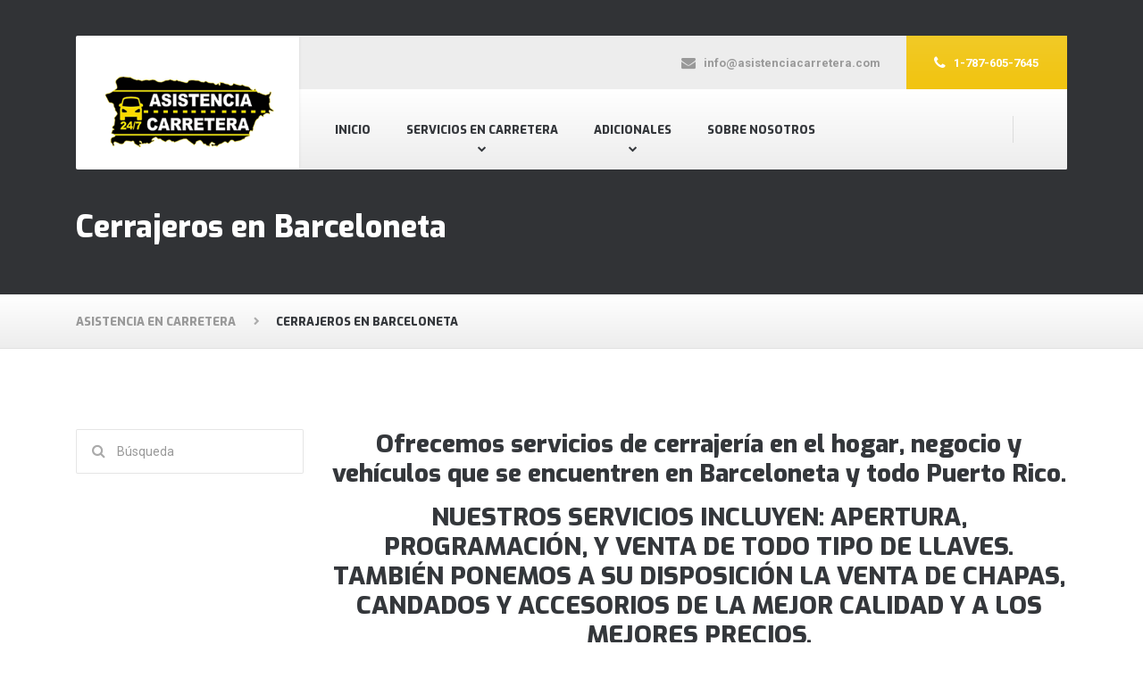

--- FILE ---
content_type: text/html; charset=UTF-8
request_url: https://asistenciaencarretera.com/cerrajeros-barceloneta/
body_size: 11181
content:

<!DOCTYPE html>
<html lang="es" class="no-js">
	<head>
		<meta charset="UTF-8" />
		<meta name="viewport" content="width=device-width, initial-scale=1.0" />
		<meta name="format-detection" content="telephone=no" />
		
		<meta name='robots' content='index, follow, max-image-preview:large, max-snippet:-1, max-video-preview:-1' />
	<style>img:is([sizes="auto" i], [sizes^="auto," i]) { contain-intrinsic-size: 3000px 1500px }</style>
	
	<!-- This site is optimized with the Yoast SEO plugin v24.2 - https://yoast.com/wordpress/plugins/seo/ -->
	<title>Cerrajeros en Barceloneta</title>
	<meta name="description" content="Ofrecemos servicios de cerrajería en el hogar, negocio y vehículos que se encuentren en Barceloneta y todo Puerto Rico. Contamos con cerrajeros 100% calificados." />
	<link rel="canonical" href="https://asistenciaencarretera.com/cerrajeros-barceloneta/" />
	<meta property="og:locale" content="es_ES" />
	<meta property="og:type" content="article" />
	<meta property="og:title" content="Cerrajeros en Barceloneta" />
	<meta property="og:description" content="Ofrecemos servicios de cerrajería en el hogar, negocio y vehículos que se encuentren en Barceloneta y todo Puerto Rico. Contamos con cerrajeros 100% calificados." />
	<meta property="og:url" content="https://asistenciaencarretera.com/cerrajeros-barceloneta/" />
	<meta property="og:site_name" content="Asistencia en Carretera" />
	<meta name="twitter:card" content="summary_large_image" />
	<script type="application/ld+json" class="yoast-schema-graph">{"@context":"https://schema.org","@graph":[{"@type":"WebPage","@id":"https://asistenciaencarretera.com/cerrajeros-barceloneta/","url":"https://asistenciaencarretera.com/cerrajeros-barceloneta/","name":"Cerrajeros en Barceloneta","isPartOf":{"@id":"https://asistenciaencarretera.com/#website"},"datePublished":"2016-03-07T16:30:29+00:00","dateModified":"2016-03-07T16:30:29+00:00","description":"Ofrecemos servicios de cerrajería en el hogar, negocio y vehículos que se encuentren en Barceloneta y todo Puerto Rico. Contamos con cerrajeros 100% calificados.","breadcrumb":{"@id":"https://asistenciaencarretera.com/cerrajeros-barceloneta/#breadcrumb"},"inLanguage":"es","potentialAction":[{"@type":"ReadAction","target":["https://asistenciaencarretera.com/cerrajeros-barceloneta/"]}]},{"@type":"BreadcrumbList","@id":"https://asistenciaencarretera.com/cerrajeros-barceloneta/#breadcrumb","itemListElement":[{"@type":"ListItem","position":1,"name":"Portada","item":"https://asistenciaencarretera.com/"},{"@type":"ListItem","position":2,"name":"Cerrajeros en Barceloneta"}]},{"@type":"WebSite","@id":"https://asistenciaencarretera.com/#website","url":"https://asistenciaencarretera.com/","name":"Asistencia Carretera","description":"24/7 todo P.R.","publisher":{"@id":"https://asistenciaencarretera.com/#organization"},"potentialAction":[{"@type":"SearchAction","target":{"@type":"EntryPoint","urlTemplate":"https://asistenciaencarretera.com/?s={search_term_string}"},"query-input":{"@type":"PropertyValueSpecification","valueRequired":true,"valueName":"search_term_string"}}],"inLanguage":"es"},{"@type":"Organization","@id":"https://asistenciaencarretera.com/#organization","name":"AsistenciaCarretera.com","url":"https://asistenciaencarretera.com/","logo":{"@type":"ImageObject","inLanguage":"es","@id":"https://asistenciaencarretera.com/#/schema/logo/image/","url":"https://www.asistenciacarretera.com/wp-content/uploads/2019/02/logo@2x.png","contentUrl":"https://www.asistenciacarretera.com/wp-content/uploads/2019/02/logo@2x.png","width":400,"height":128,"caption":"AsistenciaCarretera.com"},"image":{"@id":"https://asistenciaencarretera.com/#/schema/logo/image/"}}]}</script>
	<!-- / Yoast SEO plugin. -->


<link rel='dns-prefetch' href='//secure.gravatar.com' />
<link rel='dns-prefetch' href='//stats.wp.com' />
<link rel='dns-prefetch' href='//fonts.googleapis.com' />
<link rel='dns-prefetch' href='//v0.wordpress.com' />
<link rel='preconnect' href='//c0.wp.com' />
<link rel="alternate" type="application/rss+xml" title="Asistencia en Carretera &raquo; Feed" href="https://asistenciaencarretera.com/feed/" />
<link rel="alternate" type="application/rss+xml" title="Asistencia en Carretera &raquo; Feed de los comentarios" href="https://asistenciaencarretera.com/comments/feed/" />
<script type="text/javascript">
/* <![CDATA[ */
window._wpemojiSettings = {"baseUrl":"https:\/\/s.w.org\/images\/core\/emoji\/15.0.3\/72x72\/","ext":".png","svgUrl":"https:\/\/s.w.org\/images\/core\/emoji\/15.0.3\/svg\/","svgExt":".svg","source":{"concatemoji":"https:\/\/asistenciaencarretera.com\/wp-includes\/js\/wp-emoji-release.min.js?ver=6.7.4"}};
/*! This file is auto-generated */
!function(i,n){var o,s,e;function c(e){try{var t={supportTests:e,timestamp:(new Date).valueOf()};sessionStorage.setItem(o,JSON.stringify(t))}catch(e){}}function p(e,t,n){e.clearRect(0,0,e.canvas.width,e.canvas.height),e.fillText(t,0,0);var t=new Uint32Array(e.getImageData(0,0,e.canvas.width,e.canvas.height).data),r=(e.clearRect(0,0,e.canvas.width,e.canvas.height),e.fillText(n,0,0),new Uint32Array(e.getImageData(0,0,e.canvas.width,e.canvas.height).data));return t.every(function(e,t){return e===r[t]})}function u(e,t,n){switch(t){case"flag":return n(e,"\ud83c\udff3\ufe0f\u200d\u26a7\ufe0f","\ud83c\udff3\ufe0f\u200b\u26a7\ufe0f")?!1:!n(e,"\ud83c\uddfa\ud83c\uddf3","\ud83c\uddfa\u200b\ud83c\uddf3")&&!n(e,"\ud83c\udff4\udb40\udc67\udb40\udc62\udb40\udc65\udb40\udc6e\udb40\udc67\udb40\udc7f","\ud83c\udff4\u200b\udb40\udc67\u200b\udb40\udc62\u200b\udb40\udc65\u200b\udb40\udc6e\u200b\udb40\udc67\u200b\udb40\udc7f");case"emoji":return!n(e,"\ud83d\udc26\u200d\u2b1b","\ud83d\udc26\u200b\u2b1b")}return!1}function f(e,t,n){var r="undefined"!=typeof WorkerGlobalScope&&self instanceof WorkerGlobalScope?new OffscreenCanvas(300,150):i.createElement("canvas"),a=r.getContext("2d",{willReadFrequently:!0}),o=(a.textBaseline="top",a.font="600 32px Arial",{});return e.forEach(function(e){o[e]=t(a,e,n)}),o}function t(e){var t=i.createElement("script");t.src=e,t.defer=!0,i.head.appendChild(t)}"undefined"!=typeof Promise&&(o="wpEmojiSettingsSupports",s=["flag","emoji"],n.supports={everything:!0,everythingExceptFlag:!0},e=new Promise(function(e){i.addEventListener("DOMContentLoaded",e,{once:!0})}),new Promise(function(t){var n=function(){try{var e=JSON.parse(sessionStorage.getItem(o));if("object"==typeof e&&"number"==typeof e.timestamp&&(new Date).valueOf()<e.timestamp+604800&&"object"==typeof e.supportTests)return e.supportTests}catch(e){}return null}();if(!n){if("undefined"!=typeof Worker&&"undefined"!=typeof OffscreenCanvas&&"undefined"!=typeof URL&&URL.createObjectURL&&"undefined"!=typeof Blob)try{var e="postMessage("+f.toString()+"("+[JSON.stringify(s),u.toString(),p.toString()].join(",")+"));",r=new Blob([e],{type:"text/javascript"}),a=new Worker(URL.createObjectURL(r),{name:"wpTestEmojiSupports"});return void(a.onmessage=function(e){c(n=e.data),a.terminate(),t(n)})}catch(e){}c(n=f(s,u,p))}t(n)}).then(function(e){for(var t in e)n.supports[t]=e[t],n.supports.everything=n.supports.everything&&n.supports[t],"flag"!==t&&(n.supports.everythingExceptFlag=n.supports.everythingExceptFlag&&n.supports[t]);n.supports.everythingExceptFlag=n.supports.everythingExceptFlag&&!n.supports.flag,n.DOMReady=!1,n.readyCallback=function(){n.DOMReady=!0}}).then(function(){return e}).then(function(){var e;n.supports.everything||(n.readyCallback(),(e=n.source||{}).concatemoji?t(e.concatemoji):e.wpemoji&&e.twemoji&&(t(e.twemoji),t(e.wpemoji)))}))}((window,document),window._wpemojiSettings);
/* ]]> */
</script>
<style id='wp-emoji-styles-inline-css' type='text/css'>

	img.wp-smiley, img.emoji {
		display: inline !important;
		border: none !important;
		box-shadow: none !important;
		height: 1em !important;
		width: 1em !important;
		margin: 0 0.07em !important;
		vertical-align: -0.1em !important;
		background: none !important;
		padding: 0 !important;
	}
</style>
<link rel='stylesheet' id='wp-block-library-css' href='https://c0.wp.com/c/6.7.4/wp-includes/css/dist/block-library/style.min.css' type='text/css' media='all' />
<link rel='stylesheet' id='mediaelement-css' href='https://c0.wp.com/c/6.7.4/wp-includes/js/mediaelement/mediaelementplayer-legacy.min.css' type='text/css' media='all' />
<link rel='stylesheet' id='wp-mediaelement-css' href='https://c0.wp.com/c/6.7.4/wp-includes/js/mediaelement/wp-mediaelement.min.css' type='text/css' media='all' />
<style id='jetpack-sharing-buttons-style-inline-css' type='text/css'>
.jetpack-sharing-buttons__services-list{display:flex;flex-direction:row;flex-wrap:wrap;gap:0;list-style-type:none;margin:5px;padding:0}.jetpack-sharing-buttons__services-list.has-small-icon-size{font-size:12px}.jetpack-sharing-buttons__services-list.has-normal-icon-size{font-size:16px}.jetpack-sharing-buttons__services-list.has-large-icon-size{font-size:24px}.jetpack-sharing-buttons__services-list.has-huge-icon-size{font-size:36px}@media print{.jetpack-sharing-buttons__services-list{display:none!important}}.editor-styles-wrapper .wp-block-jetpack-sharing-buttons{gap:0;padding-inline-start:0}ul.jetpack-sharing-buttons__services-list.has-background{padding:1.25em 2.375em}
</style>
<style id='joinchat-button-style-inline-css' type='text/css'>
.wp-block-joinchat-button{border:none!important;text-align:center}.wp-block-joinchat-button figure{display:table;margin:0 auto;padding:0}.wp-block-joinchat-button figcaption{font:normal normal 400 .6em/2em var(--wp--preset--font-family--system-font,sans-serif);margin:0;padding:0}.wp-block-joinchat-button .joinchat-button__qr{background-color:#fff;border:6px solid #25d366;border-radius:30px;box-sizing:content-box;display:block;height:200px;margin:auto;overflow:hidden;padding:10px;width:200px}.wp-block-joinchat-button .joinchat-button__qr canvas,.wp-block-joinchat-button .joinchat-button__qr img{display:block;margin:auto}.wp-block-joinchat-button .joinchat-button__link{align-items:center;background-color:#25d366;border:6px solid #25d366;border-radius:30px;display:inline-flex;flex-flow:row nowrap;justify-content:center;line-height:1.25em;margin:0 auto;text-decoration:none}.wp-block-joinchat-button .joinchat-button__link:before{background:transparent var(--joinchat-ico) no-repeat center;background-size:100%;content:"";display:block;height:1.5em;margin:-.75em .75em -.75em 0;width:1.5em}.wp-block-joinchat-button figure+.joinchat-button__link{margin-top:10px}@media (orientation:landscape)and (min-height:481px),(orientation:portrait)and (min-width:481px){.wp-block-joinchat-button.joinchat-button--qr-only figure+.joinchat-button__link{display:none}}@media (max-width:480px),(orientation:landscape)and (max-height:480px){.wp-block-joinchat-button figure{display:none}}

</style>
<style id='classic-theme-styles-inline-css' type='text/css'>
/*! This file is auto-generated */
.wp-block-button__link{color:#fff;background-color:#32373c;border-radius:9999px;box-shadow:none;text-decoration:none;padding:calc(.667em + 2px) calc(1.333em + 2px);font-size:1.125em}.wp-block-file__button{background:#32373c;color:#fff;text-decoration:none}
</style>
<style id='global-styles-inline-css' type='text/css'>
:root{--wp--preset--aspect-ratio--square: 1;--wp--preset--aspect-ratio--4-3: 4/3;--wp--preset--aspect-ratio--3-4: 3/4;--wp--preset--aspect-ratio--3-2: 3/2;--wp--preset--aspect-ratio--2-3: 2/3;--wp--preset--aspect-ratio--16-9: 16/9;--wp--preset--aspect-ratio--9-16: 9/16;--wp--preset--color--black: #000000;--wp--preset--color--cyan-bluish-gray: #abb8c3;--wp--preset--color--white: #ffffff;--wp--preset--color--pale-pink: #f78da7;--wp--preset--color--vivid-red: #cf2e2e;--wp--preset--color--luminous-vivid-orange: #ff6900;--wp--preset--color--luminous-vivid-amber: #fcb900;--wp--preset--color--light-green-cyan: #7bdcb5;--wp--preset--color--vivid-green-cyan: #00d084;--wp--preset--color--pale-cyan-blue: #8ed1fc;--wp--preset--color--vivid-cyan-blue: #0693e3;--wp--preset--color--vivid-purple: #9b51e0;--wp--preset--gradient--vivid-cyan-blue-to-vivid-purple: linear-gradient(135deg,rgba(6,147,227,1) 0%,rgb(155,81,224) 100%);--wp--preset--gradient--light-green-cyan-to-vivid-green-cyan: linear-gradient(135deg,rgb(122,220,180) 0%,rgb(0,208,130) 100%);--wp--preset--gradient--luminous-vivid-amber-to-luminous-vivid-orange: linear-gradient(135deg,rgba(252,185,0,1) 0%,rgba(255,105,0,1) 100%);--wp--preset--gradient--luminous-vivid-orange-to-vivid-red: linear-gradient(135deg,rgba(255,105,0,1) 0%,rgb(207,46,46) 100%);--wp--preset--gradient--very-light-gray-to-cyan-bluish-gray: linear-gradient(135deg,rgb(238,238,238) 0%,rgb(169,184,195) 100%);--wp--preset--gradient--cool-to-warm-spectrum: linear-gradient(135deg,rgb(74,234,220) 0%,rgb(151,120,209) 20%,rgb(207,42,186) 40%,rgb(238,44,130) 60%,rgb(251,105,98) 80%,rgb(254,248,76) 100%);--wp--preset--gradient--blush-light-purple: linear-gradient(135deg,rgb(255,206,236) 0%,rgb(152,150,240) 100%);--wp--preset--gradient--blush-bordeaux: linear-gradient(135deg,rgb(254,205,165) 0%,rgb(254,45,45) 50%,rgb(107,0,62) 100%);--wp--preset--gradient--luminous-dusk: linear-gradient(135deg,rgb(255,203,112) 0%,rgb(199,81,192) 50%,rgb(65,88,208) 100%);--wp--preset--gradient--pale-ocean: linear-gradient(135deg,rgb(255,245,203) 0%,rgb(182,227,212) 50%,rgb(51,167,181) 100%);--wp--preset--gradient--electric-grass: linear-gradient(135deg,rgb(202,248,128) 0%,rgb(113,206,126) 100%);--wp--preset--gradient--midnight: linear-gradient(135deg,rgb(2,3,129) 0%,rgb(40,116,252) 100%);--wp--preset--font-size--small: 13px;--wp--preset--font-size--medium: 20px;--wp--preset--font-size--large: 36px;--wp--preset--font-size--x-large: 42px;--wp--preset--spacing--20: 0.44rem;--wp--preset--spacing--30: 0.67rem;--wp--preset--spacing--40: 1rem;--wp--preset--spacing--50: 1.5rem;--wp--preset--spacing--60: 2.25rem;--wp--preset--spacing--70: 3.38rem;--wp--preset--spacing--80: 5.06rem;--wp--preset--shadow--natural: 6px 6px 9px rgba(0, 0, 0, 0.2);--wp--preset--shadow--deep: 12px 12px 50px rgba(0, 0, 0, 0.4);--wp--preset--shadow--sharp: 6px 6px 0px rgba(0, 0, 0, 0.2);--wp--preset--shadow--outlined: 6px 6px 0px -3px rgba(255, 255, 255, 1), 6px 6px rgba(0, 0, 0, 1);--wp--preset--shadow--crisp: 6px 6px 0px rgba(0, 0, 0, 1);}:where(.is-layout-flex){gap: 0.5em;}:where(.is-layout-grid){gap: 0.5em;}body .is-layout-flex{display: flex;}.is-layout-flex{flex-wrap: wrap;align-items: center;}.is-layout-flex > :is(*, div){margin: 0;}body .is-layout-grid{display: grid;}.is-layout-grid > :is(*, div){margin: 0;}:where(.wp-block-columns.is-layout-flex){gap: 2em;}:where(.wp-block-columns.is-layout-grid){gap: 2em;}:where(.wp-block-post-template.is-layout-flex){gap: 1.25em;}:where(.wp-block-post-template.is-layout-grid){gap: 1.25em;}.has-black-color{color: var(--wp--preset--color--black) !important;}.has-cyan-bluish-gray-color{color: var(--wp--preset--color--cyan-bluish-gray) !important;}.has-white-color{color: var(--wp--preset--color--white) !important;}.has-pale-pink-color{color: var(--wp--preset--color--pale-pink) !important;}.has-vivid-red-color{color: var(--wp--preset--color--vivid-red) !important;}.has-luminous-vivid-orange-color{color: var(--wp--preset--color--luminous-vivid-orange) !important;}.has-luminous-vivid-amber-color{color: var(--wp--preset--color--luminous-vivid-amber) !important;}.has-light-green-cyan-color{color: var(--wp--preset--color--light-green-cyan) !important;}.has-vivid-green-cyan-color{color: var(--wp--preset--color--vivid-green-cyan) !important;}.has-pale-cyan-blue-color{color: var(--wp--preset--color--pale-cyan-blue) !important;}.has-vivid-cyan-blue-color{color: var(--wp--preset--color--vivid-cyan-blue) !important;}.has-vivid-purple-color{color: var(--wp--preset--color--vivid-purple) !important;}.has-black-background-color{background-color: var(--wp--preset--color--black) !important;}.has-cyan-bluish-gray-background-color{background-color: var(--wp--preset--color--cyan-bluish-gray) !important;}.has-white-background-color{background-color: var(--wp--preset--color--white) !important;}.has-pale-pink-background-color{background-color: var(--wp--preset--color--pale-pink) !important;}.has-vivid-red-background-color{background-color: var(--wp--preset--color--vivid-red) !important;}.has-luminous-vivid-orange-background-color{background-color: var(--wp--preset--color--luminous-vivid-orange) !important;}.has-luminous-vivid-amber-background-color{background-color: var(--wp--preset--color--luminous-vivid-amber) !important;}.has-light-green-cyan-background-color{background-color: var(--wp--preset--color--light-green-cyan) !important;}.has-vivid-green-cyan-background-color{background-color: var(--wp--preset--color--vivid-green-cyan) !important;}.has-pale-cyan-blue-background-color{background-color: var(--wp--preset--color--pale-cyan-blue) !important;}.has-vivid-cyan-blue-background-color{background-color: var(--wp--preset--color--vivid-cyan-blue) !important;}.has-vivid-purple-background-color{background-color: var(--wp--preset--color--vivid-purple) !important;}.has-black-border-color{border-color: var(--wp--preset--color--black) !important;}.has-cyan-bluish-gray-border-color{border-color: var(--wp--preset--color--cyan-bluish-gray) !important;}.has-white-border-color{border-color: var(--wp--preset--color--white) !important;}.has-pale-pink-border-color{border-color: var(--wp--preset--color--pale-pink) !important;}.has-vivid-red-border-color{border-color: var(--wp--preset--color--vivid-red) !important;}.has-luminous-vivid-orange-border-color{border-color: var(--wp--preset--color--luminous-vivid-orange) !important;}.has-luminous-vivid-amber-border-color{border-color: var(--wp--preset--color--luminous-vivid-amber) !important;}.has-light-green-cyan-border-color{border-color: var(--wp--preset--color--light-green-cyan) !important;}.has-vivid-green-cyan-border-color{border-color: var(--wp--preset--color--vivid-green-cyan) !important;}.has-pale-cyan-blue-border-color{border-color: var(--wp--preset--color--pale-cyan-blue) !important;}.has-vivid-cyan-blue-border-color{border-color: var(--wp--preset--color--vivid-cyan-blue) !important;}.has-vivid-purple-border-color{border-color: var(--wp--preset--color--vivid-purple) !important;}.has-vivid-cyan-blue-to-vivid-purple-gradient-background{background: var(--wp--preset--gradient--vivid-cyan-blue-to-vivid-purple) !important;}.has-light-green-cyan-to-vivid-green-cyan-gradient-background{background: var(--wp--preset--gradient--light-green-cyan-to-vivid-green-cyan) !important;}.has-luminous-vivid-amber-to-luminous-vivid-orange-gradient-background{background: var(--wp--preset--gradient--luminous-vivid-amber-to-luminous-vivid-orange) !important;}.has-luminous-vivid-orange-to-vivid-red-gradient-background{background: var(--wp--preset--gradient--luminous-vivid-orange-to-vivid-red) !important;}.has-very-light-gray-to-cyan-bluish-gray-gradient-background{background: var(--wp--preset--gradient--very-light-gray-to-cyan-bluish-gray) !important;}.has-cool-to-warm-spectrum-gradient-background{background: var(--wp--preset--gradient--cool-to-warm-spectrum) !important;}.has-blush-light-purple-gradient-background{background: var(--wp--preset--gradient--blush-light-purple) !important;}.has-blush-bordeaux-gradient-background{background: var(--wp--preset--gradient--blush-bordeaux) !important;}.has-luminous-dusk-gradient-background{background: var(--wp--preset--gradient--luminous-dusk) !important;}.has-pale-ocean-gradient-background{background: var(--wp--preset--gradient--pale-ocean) !important;}.has-electric-grass-gradient-background{background: var(--wp--preset--gradient--electric-grass) !important;}.has-midnight-gradient-background{background: var(--wp--preset--gradient--midnight) !important;}.has-small-font-size{font-size: var(--wp--preset--font-size--small) !important;}.has-medium-font-size{font-size: var(--wp--preset--font-size--medium) !important;}.has-large-font-size{font-size: var(--wp--preset--font-size--large) !important;}.has-x-large-font-size{font-size: var(--wp--preset--font-size--x-large) !important;}
:where(.wp-block-post-template.is-layout-flex){gap: 1.25em;}:where(.wp-block-post-template.is-layout-grid){gap: 1.25em;}
:where(.wp-block-columns.is-layout-flex){gap: 2em;}:where(.wp-block-columns.is-layout-grid){gap: 2em;}
:root :where(.wp-block-pullquote){font-size: 1.5em;line-height: 1.6;}
</style>
<link rel='stylesheet' id='autopt-main-css' href='https://asistenciaencarretera.com/wp-content/themes/auto-pt/style.css?ver=1.7.6' type='text/css' media='all' />
<style id='autopt-main-inline-css' type='text/css'>
/* WP Customizer start */
.header__container { background-color: #ffffff; }
@media (min-width: 992px) { .header__widgets { background-color: #ededed; } }
@media (max-width: 991px) { .header .icon-box { background-color: #ededed; } }
@media (min-width: 992px) { .header__navigation, .header__navigation-widgets { background: #ffffff linear-gradient(to bottom, #ffffff, #ededed); } }
@media (max-width: 991px) { .main-navigation { background-color: #ffffff; } }
@media (max-width: 991px) { .main-navigation, .main-navigation a { border-color: #dedede; } }
@media (max-width: 991px) { .main-navigation a { color: #34373b; } }
@media (max-width: 991px) { .main-navigation .menu-item:focus > a, .main-navigation .menu-item:hover > a { color: #f1c40f; } }
@media (max-width: 991px) { .main-navigation .sub-menu { background-color: #eeeeee; } }
@media (max-width: 991px) { .main-navigation .sub-menu a { color: #999999; } }
@media (max-width: 991px) { .main-navigation .sub-menu .menu-item:hover > a, .main-navigation .sub-menu .menu-item:focus > a { color: #222222; } }
@media (min-width: 992px) { .main-navigation a, .main-navigation > .menu-item-has-children::after { color: #34373b; } }
@media (min-width: 992px) { .main-navigation .menu-item:focus > a, .main-navigation .menu-item:hover > a, .main-navigation > .current-menu-item > a, .main-navigation .menu-item:focus::after, .main-navigation .menu-item:hover::after, .main-navigation > .current-menu-item.menu-item-has-children::after { color: ; } }
@media (min-width: 992px) { .main-navigation > .current-menu-item > a::after { background-color: ; } }
@media (min-width: 992px) { .main-navigation .sub-menu a { background-color: #222222; } }
@media (min-width: 992px) { .main-navigation .sub-menu a, .main-navigation .sub-menu .sub-menu a { border-color: #363636; } }
@media (min-width: 992px) { .main-navigation .sub-menu .menu-item-has-children::after { color: #363636; } }
@media (min-width: 992px) { .main-navigation .sub-menu a { color: #777777; } }
@media (min-width: 992px) { .main-navigation .sub-menu .menu-item:focus > a, .main-navigation .sub-menu .menu-item:hover > a { color: #bbbbbb; } }
.site-header { background-color: #313336; }
.page-header__title { color: #ffffff; }
.page-header__subtitle { color: #999999; }
.breadcrumbs { background: #ffffff linear-gradient(to bottom, #ffffff, #ededed); }
.breadcrumbs { border-color: #e0e0e0; }
.breadcrumbs a { color: #999999; }
.breadcrumbs a:focus, .breadcrumbs a:hover { color: #34373b; }
.breadcrumbs .current-item { color: #34373b; }
.content-area { color: #999999; }
h1, h2, h3, h4, h5, h6, hentry__title, .hentry__title a, .page-box__title a, .latest-news--block .latest-news__title a, .accordion__panel .panel-title a, .icon-menu__link, .step__title, body.woocommerce-page ul.products li.product h3, .woocommerce ul.products li.product h3 { color: #34373b; }
body.woocommerce-page div.product .woocommerce-tabs ul.tabs li.active a, body.woocommerce-page ul.products li.product a, body.woocommerce-page ul.products li.product a:hover img, .woocommerce ul.products li.product a, .woocommerce ul.products li.product a:hover img, body.woocommerce-page ul.products li.product .price, .woocommerce ul.products li.product .price, body.woocommerce-page .star-rating, .woocommerce .star-rating, body.woocommerce-page div.product p.price, body.woocommerce-page p.stars a, body.woocommerce-page ul.product_list_widget .amount, .woocommerce.widget_shopping_cart .total .amount, .social-icons__link:hover, .header a.icon-box:hover .fa, .header a.icon-box:hover .icon-box__title, .header a.icon-box:hover .icon-box__subtitle, .portfolio-grid__nav-item.is-active > .portfolio-grid__nav-link, .portfolio-grid__card:focus .portfolio-grid__card-title, .portfolio-grid__card:hover .portfolio-grid__card-title, .latest-news--more-news, .latest-news--more-news:focus, .latest-news--more-news:hover, .testimonial__author-description, .person-profile__social-icon:hover, .footer-navigation a:focus, .footer-navigation a:hover, .portfolio-grid__nav-item.is-active > .portfolio-grid__nav-link:focus, .portfolio-grid__nav-item.is-active > .portfolio-grid__nav-link:hover, body.woocommerce-page .widget_product_categories .product-categories li.current-cat > a, .portfolio-grid__card-price, .hentry__content a.icon-box:focus .fa, .hentry__content a.icon-box:hover .fa, .hentry__content .widget_nav_menu .menu li.current-menu-item > a, .sidebar .widget_nav_menu .menu li.current-menu-item > a { color: #f1c40f; }
body.woocommerce-page nav.woocommerce-pagination ul li span.current, body.woocommerce-page .widget_product_search .search-field + input, body.woocommerce-page div.product .woocommerce-tabs ul.tabs li.active a::after, body.woocommerce-page div.product .woocommerce-tabs ul.tabs li:hover a::after, body.woocommerce-page .widget_price_filter .ui-slider .ui-slider-handle, body.woocommerce-page .widget_price_filter .ui-slider .ui-slider-range, .step:hover .step__number, .portfolio-grid__nav-link:focus::after, .portfolio-grid__nav-link:hover::after, .latest-news--block .latest-news__date, .person-profile__tag, .pricing-list__badge, .page-box__tag, .hentry__date, .meta__item--date, .pagination .current, .widget_calendar caption { background-color: #f1c40f; }
body.woocommerce-page .widget_shopping_cart_content .buttons .checkout, body.woocommerce-page button.button.alt, body.woocommerce-page .woocommerce-error a.button, body.woocommerce-page .woocommerce-info a.button, body.woocommerce-page .woocommerce-message a.button, .woocommerce-cart .wc-proceed-to-checkout a.checkout-button, body.woocommerce-page #payment #place_order, body.woocommerce-page #review_form #respond input#submit, body.woocommerce-page div.product form.cart .button.single_add_to_cart_button, .btn-primary, .header .icon-box--featured { background: #f1c40f linear-gradient(to top, #f1c40f, #f2ca27); }
body.woocommerce-page div.product form.cart .button.single_add_to_cart_button:hover, body.woocommerce-page div.product form.cart .button.single_add_to_cart_button:focus, .btn-primary:hover, .btn-primary:focus, body.woocommerce-page .woocommerce-error a.button:hover, body.woocommerce-page .woocommerce-info a.button:hover, body.woocommerce-page .woocommerce-message a.button:hover, .woocommerce button.button.alt:disabled, .woocommerce button.button.alt:disabled:hover, .woocommerce button.button.alt:disabled[disabled], .woocommerce button.button.alt:disabled[disabled]:hover, .woocommerce-cart .wc-proceed-to-checkout a.checkout-button:hover, body.woocommerce-page #review_form #respond input#submit:hover, body.woocommerce-page .widget_product_search .search-field + input:hover, body.woocommerce-page .widget_product_search .search-field + input:focus { background: #f1c40f; }
.btn-primary:active:focus { background-color: #d0a90c; }
body.woocommerce-page .widget_shopping_cart_content .buttons .checkout, body.woocommerce-page nav.woocommerce-pagination ul li span.current { border-color: #f1c40f; }
a { color: #2a6496; }
a:focus, a:hover { color: #22517a; }
.btn-dark { background-color: #34373b; }
.btn-dark:focus, .btn-dark:hover { background-color: #282a2d; }
.btn-dark:active:focus { background-color: #232528; }
.btn-light { background-color: #f2f2f2; }
.btn-light:focus, .btn-light:hover { background-color: #e5e5e5; }
.btn-light:active:focus { background-color: #e0e0e0; }
.footer-top { background-color: #eeeeee; }
.footer-top__headings { color: #34373b; }
.footer-top { color: #999999; }
.footer-top .widget_nav_menu .menu a { color: #999999; }
.footer-middle__container { background-color: #ffffff; }
.footer-middle, .footer-navigation a { color: #f1c40f; }
.footer-bottom__container { background-color: #eeeeee; }
.footer-bottom { color: #f1c40f; }
.footer-bottom a { color: #34373b; }
/* WP Customizer end */
@media (min-width: 992px) { .header__logo img { margin-top: 27px; } }
.site-header { background-image: url(https://www.asistenciacarretera.com/portal/wp-content/themes/auto-pt/assets/images/dark-pattern.jpg); background-repeat: repeat; background-position: top left; background-attachment: scroll; }

</style>
<link rel='stylesheet' id='autopt-google-fonts-css' href='//fonts.googleapis.com/css?family=Exo%3A800%7CRoboto%3A400%2C700&#038;subset=latin' type='text/css' media='all' />
<link rel='stylesheet' id='joinchat-css' href='https://asistenciaencarretera.com/wp-content/plugins/creame-whatsapp-me/public/css/joinchat-btn.min.css?ver=5.1.8' type='text/css' media='all' />
<style id='joinchat-inline-css' type='text/css'>
.joinchat{--red:37;--green:211;--blue:102;--bw:100}
</style>
<link rel='stylesheet' id='wp-featherlight-css' href='https://asistenciaencarretera.com/wp-content/plugins/wp-featherlight/css/wp-featherlight.min.css?ver=1.3.4' type='text/css' media='all' />
<script type="text/javascript" src="https://asistenciaencarretera.com/wp-content/themes/auto-pt/assets/js/modernizr.custom.20161102.js" id="modernizr-js"></script>
<script type="text/javascript" src="https://asistenciaencarretera.com/wp-content/themes/auto-pt/bower_components/picturefill/dist/picturefill.min.js?ver=2.2.1" id="picturefill-js"></script>
<script type="text/javascript" src="https://c0.wp.com/c/6.7.4/wp-includes/js/jquery/jquery.min.js" id="jquery-core-js"></script>
<script type="text/javascript" src="https://c0.wp.com/c/6.7.4/wp-includes/js/jquery/jquery-migrate.min.js" id="jquery-migrate-js"></script>
<link rel="https://api.w.org/" href="https://asistenciaencarretera.com/wp-json/" /><link rel="alternate" title="JSON" type="application/json" href="https://asistenciaencarretera.com/wp-json/wp/v2/pages/2400" /><link rel="EditURI" type="application/rsd+xml" title="RSD" href="https://asistenciaencarretera.com/xmlrpc.php?rsd" />
<meta name="generator" content="WordPress 6.7.4" />
<link rel='shortlink' href='https://wp.me/Peo0L3-CI' />
<link rel="alternate" title="oEmbed (JSON)" type="application/json+oembed" href="https://asistenciaencarretera.com/wp-json/oembed/1.0/embed?url=https%3A%2F%2Fasistenciaencarretera.com%2Fcerrajeros-barceloneta%2F" />
<link rel="alternate" title="oEmbed (XML)" type="text/xml+oembed" href="https://asistenciaencarretera.com/wp-json/oembed/1.0/embed?url=https%3A%2F%2Fasistenciaencarretera.com%2Fcerrajeros-barceloneta%2F&#038;format=xml" />
	<style>img#wpstats{display:none}</style>
		<style type="text/css">.recentcomments a{display:inline !important;padding:0 !important;margin:0 !important;}</style><style type="text/css" id="wp-custom-css">.content-area {
  margin-bottom: 0;
}</style>	</head>

	<body class="page-template-default page page-id-2400 wp-featherlight-captions js-sticky-navigation js-sticky-all">
		<div class="boxed-container">

	<header class="site-header">
		<div class="container">
			<div class="header__container">
				<div class="container">
					<div class="header">
						<!-- Logo and site name -->
						<div class="header__logo">
							<a href="https://asistenciaencarretera.com/">
																	<img src="https://asistenciaencarretera.com/wp-content/uploads/2019/02/logo@2x.png" alt="Asistencia en Carretera" srcset="https://asistenciaencarretera.com/wp-content/uploads/2019/02/logo@2x.png, https://asistenciaencarretera.com/wp-content/uploads/2019/02/logo.png 2x" class="img-fluid"  width="285" height="120"  />
															</a>
						</div>
						<!-- Toggle button for Main Navigation on mobile -->
						<button class="btn  btn-dark  header__navbar-toggler  hidden-lg-up  js-sticky-mobile-option" type="button" data-toggle="collapse" data-target="#auto-main-navigation"><i class="fa  fa-bars  hamburger"></i> <span>MENÚ</span></button>
						<!-- Header navigation widget area -->
													<div class="header__navigation-widgets">
								<div class="widget  widget-social-icons">
			<a class="social-icons__link" href="" target="_blank"><i class="fa  "></i></a>
	
</div>							</div>
												<!-- Main Navigation -->
						<nav class="header__navigation  collapse  navbar-toggleable-md  js-sticky-desktop-option" id="auto-main-navigation" aria-label="Menú principal">
							<ul id="menu-main-menu" class="main-navigation  js-main-nav  js-dropdown" role="menubar"><li id="menu-item-50" class="menu-item menu-item-type-post_type menu-item-object-page menu-item-home menu-item-50"><a href="https://asistenciaencarretera.com/">Inicio</a></li>
<li id="menu-item-182" class="menu-item menu-item-type-post_type menu-item-object-page menu-item-has-children menu-item-182" aria-haspopup="true" aria-expanded="false" tabindex="0"><a href="https://asistenciaencarretera.com/servicios/">Servicios en Carretera</a>
<ul class="sub-menu">
	<li id="menu-item-905" class="menu-item menu-item-type-post_type menu-item-object-page menu-item-905"><a href="https://asistenciaencarretera.com/servicios/suministro-de-gasolina/">Suministro de Gasolina</a></li>
	<li id="menu-item-240" class="menu-item menu-item-type-post_type menu-item-object-page menu-item-240"><a href="https://asistenciaencarretera.com/servicios-adicionales/cerrajeria-para-autos/">Cerrajería Para Autos</a></li>
	<li id="menu-item-904" class="menu-item menu-item-type-post_type menu-item-object-page menu-item-904"><a href="https://asistenciaencarretera.com/servicios/carga-de-bateria/">Carga de Bateria</a></li>
	<li id="menu-item-239" class="menu-item menu-item-type-post_type menu-item-object-page menu-item-239"><a href="https://asistenciaencarretera.com/servicios/cambio-de-goma/">Cambio de Goma</a></li>
	<li id="menu-item-242" class="menu-item menu-item-type-post_type menu-item-object-page menu-item-242"><a href="https://asistenciaencarretera.com/servicios/remolque-en-grua/">Grúa</a></li>
</ul>
</li>
<li id="menu-item-862" class="menu-item menu-item-type-post_type menu-item-object-page menu-item-has-children menu-item-862" aria-haspopup="true" aria-expanded="false" tabindex="0"><a href="https://asistenciaencarretera.com/servicios-adicionales/">Adicionales</a>
<ul class="sub-menu">
	<li id="menu-item-863" class="menu-item menu-item-type-post_type menu-item-object-page menu-item-863"><a href="https://asistenciaencarretera.com/servicios-adicionales/cerrajeria-comercial-en-todo-puerto-rico/">Cerrajería Comercial</a></li>
	<li id="menu-item-864" class="menu-item menu-item-type-post_type menu-item-object-page menu-item-864"><a href="https://asistenciaencarretera.com/servicios-adicionales/cerrajeria-para-autos/">Cerrajería Para Autos</a></li>
	<li id="menu-item-865" class="menu-item menu-item-type-post_type menu-item-object-page menu-item-865"><a href="https://asistenciaencarretera.com/servicios-adicionales/cerrajeria-residencial/">Cerrajería Residencial</a></li>
	<li id="menu-item-866" class="menu-item menu-item-type-post_type menu-item-object-page menu-item-866"><a href="https://asistenciaencarretera.com/servicios-adicionales/copia-o-duplicado-de-llaves/">Duplicado de Llaves</a></li>
</ul>
</li>
<li id="menu-item-181" class="menu-item menu-item-type-post_type menu-item-object-page menu-item-181"><a href="https://asistenciaencarretera.com/sobre-nosotros/">Sobre Nosotros</a></li>
</ul>						</nav>
						<!-- Header widget area -->
						<div class="header__widgets">
							<div class="widget  widget-icon-box">
			<div class="icon-box">
	
		<i class="fa  fa-envelope"></i>
		<div class="icon-box__text">
			<h4 class="icon-box__title">info@asistenciacarretera.com</h4>
			<span class="icon-box__subtitle"></span>
		</div>

			</div>
	
</div><div class="widget  widget-icon-box">
			<a class="icon-box  icon-box--featured" href="tel:7876057645" target="_self">
	
		<i class="fa  fa-phone"></i>
		<div class="icon-box__text">
			<h4 class="icon-box__title">1-787-605-7645 </h4>
			<span class="icon-box__subtitle"></span>
		</div>

			</a>
	
</div>						</div>
					</div>
				</div>
			</div>

			
<div class="page-header">
	<div class="container">
		<div class="page-header__text">
			
			<h1 class="page-header__title">Cerrajeros en Barceloneta</h1>
					</div>
	</div>
</div>

		</div>
	</header>
		<div class="breadcrumbs">
			<div class="container">
			<!-- Breadcrumb NavXT 7.4.1 -->
<span property="itemListElement" typeof="ListItem"><a property="item" typeof="WebPage" title="Ir a Asistencia en Carretera." href="https://asistenciaencarretera.com" class="home" ><span property="name">Asistencia en Carretera</span></a><meta property="position" content="1"></span><span property="itemListElement" typeof="ListItem"><span property="name" class="post post-page current-item">Cerrajeros en Barceloneta</span><meta property="url" content="https://asistenciaencarretera.com/cerrajeros-barceloneta/"><meta property="position" content="2"></span>		</div>
	</div>

	<div id="primary" class="content-area  container">
		<div class="row">
			<main id="main" class="site-main  col-xs-12  col-lg-9  col-lg-push-3" role="main">

				
					
<article id="post-2400" class="clearfix post-2400 page type-page status-publish hentry">
	<div class="hentry__content  entry-content">
		<div class="table-container">
<div class="table-row">
<h2 style="text-align: center;><u>Cerrajeros en Barceloneta</u></h2>
<p class="text-center text-uppercase" style="text-align: center;">Ofrecemos servicios de cerrajería en el hogar, negocio y vehículos que se encuentren en Barceloneta y todo Puerto Rico.</p>
<p class="text-center text-uppercase" style="text-align: center;">Nuestros servicios incluyen: apertura, programación, y venta de todo tipo de llaves. También ponemos a su disposición la venta de chapas, candados y accesorios de la mejor calidad y a los mejores precios.</p>
<p class="text-center text-uppercase" style="text-align: center;">En AsistenciaCarretera.com nos aseguraremos de que nuestros proveedores estén disponibles para cualquier eventualidad con que ocurra con su vehículo, hogar o negocio. Si perdió llave de su negocio, se le rompió la llave dentro de la cerradura, o necesita servicio de duplicado, puede estar seguro de que AsistenciaCarretera.com estará ahí para ayudarlo.</p>
</div>
<div class="col-md-12 text-center">
<p style="text-align: center;"><a class="btn  btn-primary" href="tel:17876057645">Llámenos 1-787-605-7645</a></p>
<p style="text-align: center;"><a class="btn  btn-primary" href="../contacto/">Escríbanos</a></p>
</div>
</div>
		<!-- Multi Page in One Post -->
			</div><!-- .entry-content -->
</article><!-- #post-## -->

					
				
			</main><!-- #main -->

				<div class="col-xs-12  col-lg-3  col-lg-pull-9">
		<div class="sidebar" role="complementary">
			<div class="widget  widget_search">
<form role="search" method="get" class="search-form" action="https://asistenciaencarretera.com/">
	<label>
		<span class="screen-reader-text">Buscar:</span>
		<input type="search" class="form-control  search-field" placeholder="Búsqueda" value="" name="s">
	</label>
	<button type="submit" class="search-submit"><i class="fa  fa-search"></i></button>
</form>
</div>		</div>
	</div>

		</div>
	</div><!-- #primary -->


	<footer class="footer">
		<div class="footer-top">
						<div class="footer-top__right">
				<div class="widget  widget_text"><h6 class="footer-top__headings">Póngase en Contacto</h6>			<div class="textwidget"><p style="margin-bottom: 7px"><span class="icon-container"><span class="fa fa-phone"></span></span>1-787-605-7645</p>
<p><span class="icon-container"><span class="fa fa-envelope"></span></span> info@asistenciacarretera.com<br />
&nbsp;</p>
</div>
		</div>			</div>
									<div class="footer-top__left">
				<div class="row">
					<div class="col-xs-12  col-lg-6"><div class="widget  widget_text"><h6 class="footer-top__headings">¿Qué nos diferencia con otros proveedores?</h6>			<div class="textwidget"><p>Buscamos siempre dar el mejor servicio con los más altos estándares de profesionalismo y calidez.</p>
</div>
		</div></div><div class="col-xs-12  col-lg-3"><div class="widget  widget_nav_menu"><h6 class="footer-top__headings">Nuestros Servicios</h6><div class="menu-servicios-en-carretera-container"><ul id="menu-servicios-en-carretera" class="menu"><li id="menu-item-626" class="menu-item menu-item-type-post_type menu-item-object-page menu-item-has-children menu-item-626"><a href="https://asistenciaencarretera.com/servicios/">Servicios en Carretera</a>
<ul class="sub-menu">
	<li id="menu-item-843" class="menu-item menu-item-type-post_type menu-item-object-page menu-item-843"><a href="https://asistenciaencarretera.com/servicios/suministro-de-gasolina/">Suministro de Gasolina</a></li>
	<li id="menu-item-599" class="menu-item menu-item-type-post_type menu-item-object-page menu-item-599"><a href="https://asistenciaencarretera.com/servicios-adicionales/copia-o-duplicado-de-llaves/">Duplicado de Llaves</a></li>
	<li id="menu-item-600" class="menu-item menu-item-type-post_type menu-item-object-page menu-item-600"><a href="https://asistenciaencarretera.com/servicios/cambio-de-goma/">Cambio de Goma</a></li>
	<li id="menu-item-5095" class="menu-item menu-item-type-post_type menu-item-object-page menu-item-5095"><a href="https://asistenciaencarretera.com/servicios/carga-de-bateria/">Carga de Bateria</a></li>
	<li id="menu-item-845" class="menu-item menu-item-type-post_type menu-item-object-page menu-item-845"><a href="https://asistenciaencarretera.com/servicios/remolque-en-grua/">Grúa</a></li>
</ul>
</li>
</ul></div></div></div><div class="col-xs-12  col-lg-3"><div class="widget  widget_nav_menu"><h6 class="footer-top__headings">Otros Enlaces</h6><div class="menu-adicionales-container"><ul id="menu-adicionales" class="menu"><li id="menu-item-186" class="menu-item menu-item-type-post_type menu-item-object-page menu-item-has-children menu-item-186"><a href="https://asistenciaencarretera.com/servicios-adicionales/">Servicios Adicionales</a>
<ul class="sub-menu">
	<li id="menu-item-846" class="menu-item menu-item-type-post_type menu-item-object-page menu-item-846"><a href="https://asistenciaencarretera.com/servicios-adicionales/cerrajeria-comercial-en-todo-puerto-rico/">Cerrajería Comercial</a></li>
	<li id="menu-item-848" class="menu-item menu-item-type-post_type menu-item-object-page menu-item-848"><a href="https://asistenciaencarretera.com/servicios-adicionales/cerrajeria-residencial/">Cerrajería Residencial</a></li>
	<li id="menu-item-858" class="menu-item menu-item-type-post_type menu-item-object-page menu-item-858"><a href="https://asistenciaencarretera.com/servicios-adicionales/cerrajeria-para-autos/">Cerrajería Para Autos</a></li>
	<li id="menu-item-849" class="menu-item menu-item-type-post_type menu-item-object-page menu-item-849"><a href="https://asistenciaencarretera.com/servicios-adicionales/copia-o-duplicado-de-llaves/">Duplicado de Llaves</a></li>
</ul>
</li>
</ul></div></div></div>				</div>
			</div>
					</div>
				<div class="footer-middle__container">
			<div class="container">
				<div class="footer-middle">
					<div class="footer-middle__left">
					Aceptamos tarjetas de credito     <span class="footer__icons"><i class="fa  fa-3x  fa-cc-visa"></i>   <i class="fa  fa-3x  fa-cc-mastercard"></i>   <i class="fa  fa-3x  fa-cc-amex"></i></span>					</div>
											<a href="#" class="btn  btn-primary  footer-middle__back-to-top">
							<i class="fa fa-chevron-up"></i>
						</a>
										<div class="footer-middle__right">
												<nav class="footer__navigation" aria-label="Footer Menu">
							<ul id="menu-footer-menu" class="footer-navigation  js-main-nav" role="menubar"><li id="menu-item-414" class="menu-item menu-item-type-post_type menu-item-object-page menu-item-home menu-item-414"><a href="https://asistenciaencarretera.com/">Inicio</a></li>
<li id="menu-item-418" class="menu-item menu-item-type-post_type menu-item-object-page menu-item-418"><a href="https://asistenciaencarretera.com/servicios/">Servicios</a></li>
<li id="menu-item-842" class="menu-item menu-item-type-post_type menu-item-object-page menu-item-842"><a href="https://asistenciaencarretera.com/sobre-nosotros/">Sobre Nosotros</a></li>
</ul>						</nav>
					</div>
				</div>
			</div>
		</div>
				<div class="footer-bottom__container">
			<div class="container">
				<div class="footer-bottom">
					<div class="footer-bottom__left">
											</div>
					<div class="footer-bottom__right">
						Copyright © 2009 Asistencia Carretera. Todos los derechos reservados. 					</div>
				</div>
			</div>
		</div>
	</footer>
	</div><!-- end of .boxed-container -->

	
		<div class="pt-sticky-menu__container  js-pt-sticky-menu" style="background-color: #ffffff;">
			<div class="container">
				<div class="pt-sticky-menu">
					<!-- Logo and site name -->
					<div class="pt-sticky-menu__logo">
						<a href="https://asistenciaencarretera.com/" tabindex="-1">
															<img src="https://asistenciaencarretera.com/wp-content/uploads/2019/02/logo@2x.png" alt="Asistencia en Carretera" srcset="https://asistenciaencarretera.com/wp-content/uploads/2019/02/logo@2x.png, https://asistenciaencarretera.com/wp-content/uploads/2019/02/logo.png 2x" class="img-fluid"  width="285" height="120"  />
													</a>
					</div>
					<!-- Main Navigation -->
					<nav class="pt-sticky-menu__navigation" aria-label="Main Menu">
							<ul id="pt-sticky-main-menu" class="main-navigation  js-dropdown" role="menubar"><li class="menu-item menu-item-type-post_type menu-item-object-page menu-item-home menu-item-50"><a href="https://asistenciaencarretera.com/" tabindex="-1">Inicio</a></li>
<li class="menu-item menu-item-type-post_type menu-item-object-page menu-item-has-children menu-item-182"><a href="https://asistenciaencarretera.com/servicios/" tabindex="-1">Servicios en Carretera</a>
<ul class="sub-menu">
	<li class="menu-item menu-item-type-post_type menu-item-object-page menu-item-905"><a href="https://asistenciaencarretera.com/servicios/suministro-de-gasolina/" tabindex="-1">Suministro de Gasolina</a></li>
	<li class="menu-item menu-item-type-post_type menu-item-object-page menu-item-240"><a href="https://asistenciaencarretera.com/servicios-adicionales/cerrajeria-para-autos/" tabindex="-1">Cerrajería Para Autos</a></li>
	<li class="menu-item menu-item-type-post_type menu-item-object-page menu-item-904"><a href="https://asistenciaencarretera.com/servicios/carga-de-bateria/" tabindex="-1">Carga de Bateria</a></li>
	<li class="menu-item menu-item-type-post_type menu-item-object-page menu-item-239"><a href="https://asistenciaencarretera.com/servicios/cambio-de-goma/" tabindex="-1">Cambio de Goma</a></li>
	<li class="menu-item menu-item-type-post_type menu-item-object-page menu-item-242"><a href="https://asistenciaencarretera.com/servicios/remolque-en-grua/" tabindex="-1">Grúa</a></li>
</ul>
</li>
<li class="menu-item menu-item-type-post_type menu-item-object-page menu-item-has-children menu-item-862"><a href="https://asistenciaencarretera.com/servicios-adicionales/" tabindex="-1">Adicionales</a>
<ul class="sub-menu">
	<li class="menu-item menu-item-type-post_type menu-item-object-page menu-item-863"><a href="https://asistenciaencarretera.com/servicios-adicionales/cerrajeria-comercial-en-todo-puerto-rico/" tabindex="-1">Cerrajería Comercial</a></li>
	<li class="menu-item menu-item-type-post_type menu-item-object-page menu-item-864"><a href="https://asistenciaencarretera.com/servicios-adicionales/cerrajeria-para-autos/" tabindex="-1">Cerrajería Para Autos</a></li>
	<li class="menu-item menu-item-type-post_type menu-item-object-page menu-item-865"><a href="https://asistenciaencarretera.com/servicios-adicionales/cerrajeria-residencial/" tabindex="-1">Cerrajería Residencial</a></li>
	<li class="menu-item menu-item-type-post_type menu-item-object-page menu-item-866"><a href="https://asistenciaencarretera.com/servicios-adicionales/copia-o-duplicado-de-llaves/" tabindex="-1">Duplicado de Llaves</a></li>
</ul>
</li>
<li class="menu-item menu-item-type-post_type menu-item-object-page menu-item-181"><a href="https://asistenciaencarretera.com/sobre-nosotros/" tabindex="-1">Sobre Nosotros</a></li>
</ul>											</nav>
					<!-- Hamburger Menu for mobile/tablet -->
										<div class="pt-sticky-menu__hamburger  hidden-lg-up">
						<a href="#" class="btn  btn-dark  js-pt-sticky-menu-back-to-top-open-menu" tabindex="-1">
							<i class="fa  fa-bars"></i> <span class="pt-sticky-menu__hamburger-text">MENU</span>
						</a>
					</div>
				</div>
			</div>
		</div>
	
<div class="joinchat joinchat--right joinchat--btn" data-settings='{"telephone":"17876057645","mobile_only":false,"button_delay":3,"whatsapp_web":false,"qr":false,"message_views":2,"message_delay":10,"message_badge":false,"message_send":"","message_hash":""}'>
	<div class="joinchat__button">
		<div class="joinchat__button__open"></div>
									</div>
	</div>
<script type="text/javascript" src="https://c0.wp.com/c/6.7.4/wp-includes/js/underscore.min.js" id="underscore-js"></script>
<script type="text/javascript" id="autopt-main-js-extra">
/* <![CDATA[ */
var AutoVars = {"pathToTheme":"https:\/\/asistenciaencarretera.com\/wp-content\/themes\/auto-pt"};
/* ]]> */
</script>
<script type="text/javascript" src="https://asistenciaencarretera.com/wp-content/themes/auto-pt/assets/js/main.min.js?ver=1.7.6" id="autopt-main-js"></script>
<script type="text/javascript" src="https://asistenciaencarretera.com/wp-content/themes/auto-pt/vendor/proteusthemes/wai-aria-walker-nav-menu/wai-aria.js" id="autopt-wp-wai-aria-js"></script>
<script type="text/javascript" src="https://asistenciaencarretera.com/wp-content/plugins/creame-whatsapp-me/public/js/joinchat.min.js?ver=5.1.8" id="joinchat-js"></script>
<script type="text/javascript" src="https://asistenciaencarretera.com/wp-content/plugins/wp-featherlight/js/wpFeatherlight.pkgd.min.js?ver=1.3.4" id="wp-featherlight-js"></script>
<script type="text/javascript" src="https://stats.wp.com/e-202604.js" id="jetpack-stats-js" data-wp-strategy="defer"></script>
<script type="text/javascript" id="jetpack-stats-js-after">
/* <![CDATA[ */
_stq = window._stq || [];
_stq.push([ "view", JSON.parse("{\"v\":\"ext\",\"blog\":\"212591493\",\"post\":\"2400\",\"tz\":\"0\",\"srv\":\"asistenciaencarretera.com\",\"j\":\"1:14.2.1\"}") ]);
_stq.push([ "clickTrackerInit", "212591493", "2400" ]);
/* ]]> */
</script>
	</body>
</html>


--- FILE ---
content_type: text/css
request_url: https://asistenciaencarretera.com/wp-content/themes/auto-pt/style.css?ver=1.7.6
body_size: 32103
content:
@charset "UTF-8";
/*!
Theme Name: Auto PT
Theme URI: https://demo.proteusthemes.com/auto/
Author: ProteusThemes
Author URI: https://www.proteusthemes.com/
Description: Auto - the best WordPress theme for car mechanics, car wash, handyman and other business. Developed by ProteusThemes.
Version: 1.7.6
License: GPL 2.0
License URI: http://www.gnu.org/licenses/gpl-2.0.html
Tags: white, black, gray, red, light, two-columns, left-sidebar, right-sidebar, responsive-layout, custom-background, custom-colors, custom-menu, editor-style, featured-images, full-width-template, sticky-post, theme-options, threaded-comments, translation-ready
Text domain: auto-pt
*/
/*
 TABLE OF CONTENTS
	01. Project variables............Imported variables
	02. Twitter Bootstrap............Remove what is not neccessary
	03. Tags.........................Like <body>, <h1> etc.
	04. Helpers and utility classes..The general styles like .push-down-15 etc.
	05. Components...................Imported files, like partials, Compass etc.
		05.01. Main Navigation
		05.02. Footer Navigation
		05.03. Buttons
		05.04. Contact Form 7
		05.05. Jumbotron
		05.06. Visual Composer
		05.07. Header
		05.08. Page Header
		05.09. Breadcrumbs
		05.10. Sidebar
		05.11. Footer
		05.12. Error 404
		05.13. Portfolio
		05.14. Boxed Container
		05.15. Icon Box
		05.16. Social Icons
		05.17. Skype Button
		05.18. Featured Page
		05.19. Pricing List
		05.20. Call to Action
		05.21. Brochure Box
		05.22. Opening Times
		05.23. Person Profile
		05.24. Latest News
		05.25. Number Counter
		05.26. Steps
		05.27. Open Position
		05.28. Testimonials
		05.29. Accordion
		05.30. Logo Panel
		05.31. Portfolio Grid
		05.32. Popover Icon Box
		05.33. Hentry
		05.34. Meta
		05.35. Pagination
		05.36. Comments
		05.37. WP
		05.38. WP Widgets
*/
/*------------------------------------*\
	01. Project variables

	only visible in SASS source files
\*------------------------------------*/
/*------------------------------------*\
    Local variables
\*------------------------------------*/
/*------------------------------------*\
	02. Twitter Bootstrap

	Remove what is not necessary
\*------------------------------------*/
/*! normalize.css v3.0.3 | MIT License | github.com/necolas/normalize.css */
html {
  font-family: sans-serif;
  -ms-text-size-adjust: 100%;
  -webkit-text-size-adjust: 100%;
}

body {
  margin: 0;
}

article,
aside,
details,
figcaption,
figure,
footer,
header,
hgroup,
main,
menu,
nav,
section,
summary {
  display: block;
}

audio,
canvas,
progress,
video {
  display: inline-block;
  vertical-align: baseline;
}

audio:not([controls]) {
  display: none;
  height: 0;
}

[hidden],
template {
  display: none;
}

a {
  background-color: transparent;
}

a:active {
  outline: 0;
}
a:hover {
  outline: 0;
}

abbr[title] {
  border-bottom: 1px dotted;
}

b,
strong {
  font-weight: bold;
}

dfn {
  font-style: italic;
}

h1 {
  font-size: 2em;
  margin: 0.67em 0;
}

mark {
  background: #ff0;
  color: #000;
}

small {
  font-size: 80%;
}

sub,
sup {
  font-size: 75%;
  line-height: 0;
  position: relative;
  vertical-align: baseline;
}

sup {
  top: -0.5em;
}

sub {
  bottom: -0.25em;
}

img {
  border: 0;
}

svg:not(:root) {
  overflow: hidden;
}

figure {
  margin: 1em 40px;
}

hr {
  box-sizing: content-box;
  height: 0;
}

pre {
  overflow: auto;
}

code,
kbd,
pre,
samp {
  font-family: monospace, monospace;
  font-size: 1em;
}

button,
input,
optgroup,
select,
textarea {
  color: inherit;
  font: inherit;
  margin: 0;
}

button {
  overflow: visible;
}

button,
select {
  text-transform: none;
}

button,
html input[type=button],
input[type=reset],
input[type=submit] {
  -webkit-appearance: button;
  cursor: pointer;
}

button[disabled],
html input[disabled] {
  cursor: default;
}

button::-moz-focus-inner,
input::-moz-focus-inner {
  border: 0;
  padding: 0;
}

input {
  line-height: normal;
}

input[type=checkbox],
input[type=radio] {
  box-sizing: border-box;
  padding: 0;
}

input[type=number]::-webkit-inner-spin-button,
input[type=number]::-webkit-outer-spin-button {
  height: auto;
}

input[type=search] {
  -webkit-appearance: textfield;
  box-sizing: content-box;
}

input[type=search]::-webkit-search-cancel-button,
input[type=search]::-webkit-search-decoration {
  -webkit-appearance: none;
}

fieldset {
  border: 1px solid #c0c0c0;
  margin: 0 2px;
  padding: 0.35em 0.625em 0.75em;
}

legend {
  border: 0;
  padding: 0;
}

textarea {
  overflow: auto;
}

optgroup {
  font-weight: bold;
}

table {
  border-collapse: collapse;
  border-spacing: 0;
}

td,
th {
  padding: 0;
}

@media print {
  *,
*::before,
*::after {
    text-shadow: none !important;
    box-shadow: none !important;
  }
  a,
a:visited {
    text-decoration: underline;
  }
  abbr[title]::after {
    content: " (" attr(title) ")";
  }
  pre,
blockquote {
    border: 1px solid #999;
    page-break-inside: avoid;
  }
  thead {
    display: table-header-group;
  }
  tr,
img {
    page-break-inside: avoid;
  }
  img {
    max-width: 100% !important;
  }
  p,
h2,
h3 {
    orphans: 3;
    widows: 3;
  }
  h2,
h3 {
    page-break-after: avoid;
  }
  .navbar {
    display: none;
  }
  .btn > .caret,
.dropup > .btn > .caret {
    border-top-color: #000 !important;
  }
  .label {
    border: 1px solid #000;
  }
  .table {
    border-collapse: collapse !important;
  }
  .table td,
.table th {
    background-color: #fff !important;
  }
  .table-bordered th,
.table-bordered td {
    border: 1px solid #ddd !important;
  }
}
html {
  box-sizing: border-box;
}

*,
*::before,
*::after {
  box-sizing: inherit;
}

@-moz-viewport {
  width: device-width;
}
@-ms-viewport {
  width: device-width;
}
@-webkit-viewport {
  width: device-width;
}
@viewport {
  width: device-width;
}
html {
  font-size: 16px;
  -webkit-tap-highlight-color: rgba(0, 0, 0, 0);
}

body {
  font-family: "Roboto", Helvetica, Arial, sans-serif;
  font-size: 1rem;
  line-height: 1.625;
  color: #999999;
  background-color: #fff;
}

[tabindex="-1"]:focus {
  outline: none !important;
}

h1, h2, h3, h4, h5, h6 {
  margin-top: 0;
  margin-bottom: 0.5rem;
}

p {
  margin-top: 0;
  margin-bottom: 1rem;
}

abbr[title],
abbr[data-original-title] {
  cursor: help;
  border-bottom: 1px dotted #999999;
}

address {
  margin-bottom: 1rem;
  font-style: normal;
  line-height: inherit;
}

ol,
ul,
dl {
  margin-top: 0;
  margin-bottom: 1rem;
}

ol ol,
ul ul,
ol ul,
ul ol {
  margin-bottom: 0;
}

dt {
  font-weight: bold;
}

dd {
  margin-bottom: 0.5rem;
  margin-left: 0;
}

blockquote {
  margin: 0 0 1rem;
}

a {
  color: #bc001f;
  text-decoration: none;
}
a:focus, a:hover {
  color: #700012;
  text-decoration: underline;
}
a:focus {
  outline: thin dotted;
  outline: 5px auto -webkit-focus-ring-color;
  outline-offset: -2px;
}

pre {
  margin-top: 0;
  margin-bottom: 1rem;
}

figure {
  margin: 0 0 1rem;
}

img {
  vertical-align: middle;
}

[role=button] {
  cursor: pointer;
}

a,
area,
button,
[role=button],
input,
label,
select,
summary,
textarea {
  -ms-touch-action: manipulation;
      touch-action: manipulation;
}

table {
  background-color: transparent;
}

caption {
  padding-top: 0.75rem;
  padding-bottom: 0.75rem;
  color: #999999;
  text-align: left;
  caption-side: bottom;
}

th {
  text-align: left;
}

label {
  display: inline-block;
  margin-bottom: 0.5rem;
}

button:focus {
  outline: 1px dotted;
  outline: 5px auto -webkit-focus-ring-color;
}

input,
button,
select,
textarea {
  margin: 0;
  line-height: inherit;
  border-radius: 0;
}

textarea {
  resize: vertical;
}

fieldset {
  min-width: 0;
  padding: 0;
  margin: 0;
  border: 0;
}

legend {
  display: block;
  width: 100%;
  padding: 0;
  margin-bottom: 0.5rem;
  font-size: 1.5rem;
  line-height: inherit;
}

input[type=search] {
  box-sizing: inherit;
  -webkit-appearance: none;
}

output {
  display: inline-block;
}

[hidden] {
  display: none !important;
}

h1, h2, h3, h4, h5, h6,
.h1, .h2, .h3, .h4, .h5, .h6 {
  margin-bottom: 0.5rem;
  font-family: "Exo", Helvetica, Arial, sans-serif;
  font-weight: 800;
  line-height: 1.2;
  color: #34373b;
}

h1 {
  font-size: 2.125rem;
}

h2 {
  font-size: 1.75rem;
}

h3 {
  font-size: 1.375rem;
}

h4 {
  font-size: 1.125rem;
}

h5 {
  font-size: 0.875rem;
}

h6 {
  font-size: 0.8125rem;
}

.h1 {
  font-size: 2.125rem;
}

.h2 {
  font-size: 1.75rem;
}

.h3 {
  font-size: 1.375rem;
}

.h4 {
  font-size: 1.125rem;
}

.h5 {
  font-size: 0.875rem;
}

.h6 {
  font-size: 0.8125rem;
}

.lead {
  font-size: 1.25rem;
  font-weight: 300;
}

.display-1 {
  font-size: 6rem;
  font-weight: 300;
}

.display-2 {
  font-size: 5.5rem;
  font-weight: 300;
}

.display-3 {
  font-size: 4.5rem;
  font-weight: 300;
}

.display-4 {
  font-size: 3.5rem;
  font-weight: 300;
}

hr {
  margin-top: 1rem;
  margin-bottom: 1rem;
  border: 0;
  border-top: 1px solid rgba(0, 0, 0, 0.1);
}

small,
.small {
  font-size: 80%;
  font-weight: normal;
}

mark,
.mark {
  padding: 0.2em;
  background-color: #fcf8e3;
}

.list-unstyled {
  padding-left: 0;
  list-style: none;
}

.list-inline {
  padding-left: 0;
  list-style: none;
}

.list-inline-item {
  display: inline-block;
}
.list-inline-item:not(:last-child) {
  margin-right: 5px;
}

.dl-horizontal {
  margin-right: -1.875rem;
  margin-left: -1.875rem;
}
.dl-horizontal::after {
  content: "";
  display: table;
  clear: both;
}

.initialism {
  font-size: 90%;
  text-transform: uppercase;
}

.blockquote {
  padding: 0.5rem 1rem;
  margin-bottom: 1rem;
  font-size: 1.25rem;
  border-left: 0.25rem solid #eeeeee;
}

.blockquote-footer {
  display: block;
  font-size: 80%;
  line-height: 1.625;
  color: #999999;
}
.blockquote-footer::before {
  content: "— ";
}

.blockquote-reverse {
  padding-right: 1rem;
  padding-left: 0;
  text-align: right;
  border-right: 0.25rem solid #eeeeee;
  border-left: 0;
}

.blockquote-reverse .blockquote-footer::before {
  content: "";
}
.blockquote-reverse .blockquote-footer::after {
  content: " —";
}

.img-fluid, .carousel-inner > .carousel-item > img,
.carousel-inner > .carousel-item > a > img {
  display: block;
  max-width: 100%;
  height: auto;
}

.img-thumbnail {
  padding: 0.25rem;
  line-height: 1.625;
  background-color: #fff;
  border: 1px solid #ddd;
  border-radius: 0.125rem;
  transition: all 0.2s ease-in-out;
  display: inline-block;
  max-width: 100%;
  height: auto;
}

.img-circle {
  border-radius: 50%;
}

.figure {
  display: inline-block;
}

.figure-img {
  margin-bottom: 0.5rem;
  line-height: 1;
}

.figure-caption {
  font-size: 90%;
  color: #999999;
}

code,
kbd,
pre,
samp {
  font-family: Menlo, Monaco, Consolas, "Courier New", monospace;
}

code {
  padding: 0.2rem 0.4rem;
  font-size: 90%;
  color: #bd4147;
  background-color: #f7f7f9;
}

kbd {
  padding: 0.2rem 0.4rem;
  font-size: 90%;
  color: #fff;
  background-color: #333;
}
kbd kbd {
  padding: 0;
  font-size: 100%;
  font-weight: bold;
}

pre {
  display: block;
  margin-top: 0;
  margin-bottom: 1rem;
  font-size: 90%;
  line-height: 1.625;
  color: #34373b;
}
pre code {
  padding: 0;
  font-size: inherit;
  color: inherit;
  background-color: transparent;
  border-radius: 0;
}

.pre-scrollable {
  max-height: 340px;
  overflow-y: scroll;
}

.container {
  margin-left: auto;
  margin-right: auto;
  padding-left: 0.9375rem;
  padding-right: 0.9375rem;
}
.container::after {
  content: "";
  display: table;
  clear: both;
}
@media (min-width: 544px) {
  .container {
    max-width: 576px;
  }
}
@media (min-width: 768px) {
  .container {
    max-width: 720px;
  }
}
@media (min-width: 992px) {
  .container {
    max-width: 940px;
  }
}
@media (min-width: 1200px) {
  .container {
    max-width: 1140px;
  }
}

.container-fluid {
  margin-left: auto;
  margin-right: auto;
  padding-left: 0.9375rem;
  padding-right: 0.9375rem;
}
.container-fluid::after {
  content: "";
  display: table;
  clear: both;
}

.row {
  margin-left: -0.9375rem;
  margin-right: -0.9375rem;
}
.row::after {
  content: "";
  display: table;
  clear: both;
}

.col-xl-12, .col-xl-11, .col-xl-10, .col-xl-9, .col-xl-8, .col-xl-7, .col-xl-6, .col-xl-5, .col-xl-4, .col-xl-3, .col-xl-2, .col-xl-1, .col-lg-12, .col-lg-11, .col-lg-10, .col-lg-9, .col-lg-8, .col-lg-7, .col-lg-6, .col-lg-5, .col-lg-4, .col-lg-3, .col-lg-2, .col-lg-1, .col-md-12, .col-md-11, .col-md-10, .col-md-9, .col-md-8, .col-md-7, .col-md-6, .col-md-5, .col-md-4, .col-md-3, .col-md-2, .col-md-1, .col-sm-12, .col-sm-11, .col-sm-10, .col-sm-9, .col-sm-8, .col-sm-7, .col-sm-6, .col-sm-5, .col-sm-4, .col-sm-3, .col-sm-2, .col-sm-1, .col-xs-12, .col-xs-11, .col-xs-10, .col-xs-9, .col-xs-8, .col-xs-7, .col-xs-6, .col-xs-5, .col-xs-4, .col-xs-3, .col-xs-2, .col-xs-1 {
  position: relative;
  min-height: 1px;
  padding-left: 0.9375rem;
  padding-right: 0.9375rem;
}

.col-xs-12, .col-xs-11, .col-xs-10, .col-xs-9, .col-xs-8, .col-xs-7, .col-xs-6, .col-xs-5, .col-xs-4, .col-xs-3, .col-xs-2, .col-xs-1 {
  float: left;
}

.col-xs-1 {
  width: 8.3333333333%;
}

.col-xs-2 {
  width: 16.6666666667%;
}

.col-xs-3 {
  width: 25%;
}

.col-xs-4 {
  width: 33.3333333333%;
}

.col-xs-5 {
  width: 41.6666666667%;
}

.col-xs-6 {
  width: 50%;
}

.col-xs-7 {
  width: 58.3333333333%;
}

.col-xs-8 {
  width: 66.6666666667%;
}

.col-xs-9 {
  width: 75%;
}

.col-xs-10 {
  width: 83.3333333333%;
}

.col-xs-11 {
  width: 91.6666666667%;
}

.col-xs-12 {
  width: 100%;
}

.col-xs-pull-0 {
  right: auto;
}

.col-xs-pull-1 {
  right: 8.3333333333%;
}

.col-xs-pull-2 {
  right: 16.6666666667%;
}

.col-xs-pull-3 {
  right: 25%;
}

.col-xs-pull-4 {
  right: 33.3333333333%;
}

.col-xs-pull-5 {
  right: 41.6666666667%;
}

.col-xs-pull-6 {
  right: 50%;
}

.col-xs-pull-7 {
  right: 58.3333333333%;
}

.col-xs-pull-8 {
  right: 66.6666666667%;
}

.col-xs-pull-9 {
  right: 75%;
}

.col-xs-pull-10 {
  right: 83.3333333333%;
}

.col-xs-pull-11 {
  right: 91.6666666667%;
}

.col-xs-pull-12 {
  right: 100%;
}

.col-xs-push-0 {
  left: auto;
}

.col-xs-push-1 {
  left: 8.3333333333%;
}

.col-xs-push-2 {
  left: 16.6666666667%;
}

.col-xs-push-3 {
  left: 25%;
}

.col-xs-push-4 {
  left: 33.3333333333%;
}

.col-xs-push-5 {
  left: 41.6666666667%;
}

.col-xs-push-6 {
  left: 50%;
}

.col-xs-push-7 {
  left: 58.3333333333%;
}

.col-xs-push-8 {
  left: 66.6666666667%;
}

.col-xs-push-9 {
  left: 75%;
}

.col-xs-push-10 {
  left: 83.3333333333%;
}

.col-xs-push-11 {
  left: 91.6666666667%;
}

.col-xs-push-12 {
  left: 100%;
}

.col-xs-offset-0 {
  margin-left: 0%;
}

.col-xs-offset-1 {
  margin-left: 8.3333333333%;
}

.col-xs-offset-2 {
  margin-left: 16.6666666667%;
}

.col-xs-offset-3 {
  margin-left: 25%;
}

.col-xs-offset-4 {
  margin-left: 33.3333333333%;
}

.col-xs-offset-5 {
  margin-left: 41.6666666667%;
}

.col-xs-offset-6 {
  margin-left: 50%;
}

.col-xs-offset-7 {
  margin-left: 58.3333333333%;
}

.col-xs-offset-8 {
  margin-left: 66.6666666667%;
}

.col-xs-offset-9 {
  margin-left: 75%;
}

.col-xs-offset-10 {
  margin-left: 83.3333333333%;
}

.col-xs-offset-11 {
  margin-left: 91.6666666667%;
}

.col-xs-offset-12 {
  margin-left: 100%;
}

@media (min-width: 544px) {
  .col-sm-12, .col-sm-11, .col-sm-10, .col-sm-9, .col-sm-8, .col-sm-7, .col-sm-6, .col-sm-5, .col-sm-4, .col-sm-3, .col-sm-2, .col-sm-1 {
    float: left;
  }
  .col-sm-1 {
    width: 8.3333333333%;
  }
  .col-sm-2 {
    width: 16.6666666667%;
  }
  .col-sm-3 {
    width: 25%;
  }
  .col-sm-4 {
    width: 33.3333333333%;
  }
  .col-sm-5 {
    width: 41.6666666667%;
  }
  .col-sm-6 {
    width: 50%;
  }
  .col-sm-7 {
    width: 58.3333333333%;
  }
  .col-sm-8 {
    width: 66.6666666667%;
  }
  .col-sm-9 {
    width: 75%;
  }
  .col-sm-10 {
    width: 83.3333333333%;
  }
  .col-sm-11 {
    width: 91.6666666667%;
  }
  .col-sm-12 {
    width: 100%;
  }
  .col-sm-pull-0 {
    right: auto;
  }
  .col-sm-pull-1 {
    right: 8.3333333333%;
  }
  .col-sm-pull-2 {
    right: 16.6666666667%;
  }
  .col-sm-pull-3 {
    right: 25%;
  }
  .col-sm-pull-4 {
    right: 33.3333333333%;
  }
  .col-sm-pull-5 {
    right: 41.6666666667%;
  }
  .col-sm-pull-6 {
    right: 50%;
  }
  .col-sm-pull-7 {
    right: 58.3333333333%;
  }
  .col-sm-pull-8 {
    right: 66.6666666667%;
  }
  .col-sm-pull-9 {
    right: 75%;
  }
  .col-sm-pull-10 {
    right: 83.3333333333%;
  }
  .col-sm-pull-11 {
    right: 91.6666666667%;
  }
  .col-sm-pull-12 {
    right: 100%;
  }
  .col-sm-push-0 {
    left: auto;
  }
  .col-sm-push-1 {
    left: 8.3333333333%;
  }
  .col-sm-push-2 {
    left: 16.6666666667%;
  }
  .col-sm-push-3 {
    left: 25%;
  }
  .col-sm-push-4 {
    left: 33.3333333333%;
  }
  .col-sm-push-5 {
    left: 41.6666666667%;
  }
  .col-sm-push-6 {
    left: 50%;
  }
  .col-sm-push-7 {
    left: 58.3333333333%;
  }
  .col-sm-push-8 {
    left: 66.6666666667%;
  }
  .col-sm-push-9 {
    left: 75%;
  }
  .col-sm-push-10 {
    left: 83.3333333333%;
  }
  .col-sm-push-11 {
    left: 91.6666666667%;
  }
  .col-sm-push-12 {
    left: 100%;
  }
  .col-sm-offset-0 {
    margin-left: 0%;
  }
  .col-sm-offset-1 {
    margin-left: 8.3333333333%;
  }
  .col-sm-offset-2 {
    margin-left: 16.6666666667%;
  }
  .col-sm-offset-3 {
    margin-left: 25%;
  }
  .col-sm-offset-4 {
    margin-left: 33.3333333333%;
  }
  .col-sm-offset-5 {
    margin-left: 41.6666666667%;
  }
  .col-sm-offset-6 {
    margin-left: 50%;
  }
  .col-sm-offset-7 {
    margin-left: 58.3333333333%;
  }
  .col-sm-offset-8 {
    margin-left: 66.6666666667%;
  }
  .col-sm-offset-9 {
    margin-left: 75%;
  }
  .col-sm-offset-10 {
    margin-left: 83.3333333333%;
  }
  .col-sm-offset-11 {
    margin-left: 91.6666666667%;
  }
  .col-sm-offset-12 {
    margin-left: 100%;
  }
}
@media (min-width: 768px) {
  .col-md-12, .col-md-11, .col-md-10, .col-md-9, .col-md-8, .col-md-7, .col-md-6, .col-md-5, .col-md-4, .col-md-3, .col-md-2, .col-md-1 {
    float: left;
  }
  .col-md-1 {
    width: 8.3333333333%;
  }
  .col-md-2 {
    width: 16.6666666667%;
  }
  .col-md-3 {
    width: 25%;
  }
  .col-md-4 {
    width: 33.3333333333%;
  }
  .col-md-5 {
    width: 41.6666666667%;
  }
  .col-md-6 {
    width: 50%;
  }
  .col-md-7 {
    width: 58.3333333333%;
  }
  .col-md-8 {
    width: 66.6666666667%;
  }
  .col-md-9 {
    width: 75%;
  }
  .col-md-10 {
    width: 83.3333333333%;
  }
  .col-md-11 {
    width: 91.6666666667%;
  }
  .col-md-12 {
    width: 100%;
  }
  .col-md-pull-0 {
    right: auto;
  }
  .col-md-pull-1 {
    right: 8.3333333333%;
  }
  .col-md-pull-2 {
    right: 16.6666666667%;
  }
  .col-md-pull-3 {
    right: 25%;
  }
  .col-md-pull-4 {
    right: 33.3333333333%;
  }
  .col-md-pull-5 {
    right: 41.6666666667%;
  }
  .col-md-pull-6 {
    right: 50%;
  }
  .col-md-pull-7 {
    right: 58.3333333333%;
  }
  .col-md-pull-8 {
    right: 66.6666666667%;
  }
  .col-md-pull-9 {
    right: 75%;
  }
  .col-md-pull-10 {
    right: 83.3333333333%;
  }
  .col-md-pull-11 {
    right: 91.6666666667%;
  }
  .col-md-pull-12 {
    right: 100%;
  }
  .col-md-push-0 {
    left: auto;
  }
  .col-md-push-1 {
    left: 8.3333333333%;
  }
  .col-md-push-2 {
    left: 16.6666666667%;
  }
  .col-md-push-3 {
    left: 25%;
  }
  .col-md-push-4 {
    left: 33.3333333333%;
  }
  .col-md-push-5 {
    left: 41.6666666667%;
  }
  .col-md-push-6 {
    left: 50%;
  }
  .col-md-push-7 {
    left: 58.3333333333%;
  }
  .col-md-push-8 {
    left: 66.6666666667%;
  }
  .col-md-push-9 {
    left: 75%;
  }
  .col-md-push-10 {
    left: 83.3333333333%;
  }
  .col-md-push-11 {
    left: 91.6666666667%;
  }
  .col-md-push-12 {
    left: 100%;
  }
  .col-md-offset-0 {
    margin-left: 0%;
  }
  .col-md-offset-1 {
    margin-left: 8.3333333333%;
  }
  .col-md-offset-2 {
    margin-left: 16.6666666667%;
  }
  .col-md-offset-3 {
    margin-left: 25%;
  }
  .col-md-offset-4 {
    margin-left: 33.3333333333%;
  }
  .col-md-offset-5 {
    margin-left: 41.6666666667%;
  }
  .col-md-offset-6 {
    margin-left: 50%;
  }
  .col-md-offset-7 {
    margin-left: 58.3333333333%;
  }
  .col-md-offset-8 {
    margin-left: 66.6666666667%;
  }
  .col-md-offset-9 {
    margin-left: 75%;
  }
  .col-md-offset-10 {
    margin-left: 83.3333333333%;
  }
  .col-md-offset-11 {
    margin-left: 91.6666666667%;
  }
  .col-md-offset-12 {
    margin-left: 100%;
  }
}
@media (min-width: 992px) {
  .col-lg-12, .col-lg-11, .col-lg-10, .col-lg-9, .col-lg-8, .col-lg-7, .col-lg-6, .col-lg-5, .col-lg-4, .col-lg-3, .col-lg-2, .col-lg-1 {
    float: left;
  }
  .col-lg-1 {
    width: 8.3333333333%;
  }
  .col-lg-2 {
    width: 16.6666666667%;
  }
  .col-lg-3 {
    width: 25%;
  }
  .col-lg-4 {
    width: 33.3333333333%;
  }
  .col-lg-5 {
    width: 41.6666666667%;
  }
  .col-lg-6 {
    width: 50%;
  }
  .col-lg-7 {
    width: 58.3333333333%;
  }
  .col-lg-8 {
    width: 66.6666666667%;
  }
  .col-lg-9 {
    width: 75%;
  }
  .col-lg-10 {
    width: 83.3333333333%;
  }
  .col-lg-11 {
    width: 91.6666666667%;
  }
  .col-lg-12 {
    width: 100%;
  }
  .col-lg-pull-0 {
    right: auto;
  }
  .col-lg-pull-1 {
    right: 8.3333333333%;
  }
  .col-lg-pull-2 {
    right: 16.6666666667%;
  }
  .col-lg-pull-3 {
    right: 25%;
  }
  .col-lg-pull-4 {
    right: 33.3333333333%;
  }
  .col-lg-pull-5 {
    right: 41.6666666667%;
  }
  .col-lg-pull-6 {
    right: 50%;
  }
  .col-lg-pull-7 {
    right: 58.3333333333%;
  }
  .col-lg-pull-8 {
    right: 66.6666666667%;
  }
  .col-lg-pull-9 {
    right: 75%;
  }
  .col-lg-pull-10 {
    right: 83.3333333333%;
  }
  .col-lg-pull-11 {
    right: 91.6666666667%;
  }
  .col-lg-pull-12 {
    right: 100%;
  }
  .col-lg-push-0 {
    left: auto;
  }
  .col-lg-push-1 {
    left: 8.3333333333%;
  }
  .col-lg-push-2 {
    left: 16.6666666667%;
  }
  .col-lg-push-3 {
    left: 25%;
  }
  .col-lg-push-4 {
    left: 33.3333333333%;
  }
  .col-lg-push-5 {
    left: 41.6666666667%;
  }
  .col-lg-push-6 {
    left: 50%;
  }
  .col-lg-push-7 {
    left: 58.3333333333%;
  }
  .col-lg-push-8 {
    left: 66.6666666667%;
  }
  .col-lg-push-9 {
    left: 75%;
  }
  .col-lg-push-10 {
    left: 83.3333333333%;
  }
  .col-lg-push-11 {
    left: 91.6666666667%;
  }
  .col-lg-push-12 {
    left: 100%;
  }
  .col-lg-offset-0 {
    margin-left: 0%;
  }
  .col-lg-offset-1 {
    margin-left: 8.3333333333%;
  }
  .col-lg-offset-2 {
    margin-left: 16.6666666667%;
  }
  .col-lg-offset-3 {
    margin-left: 25%;
  }
  .col-lg-offset-4 {
    margin-left: 33.3333333333%;
  }
  .col-lg-offset-5 {
    margin-left: 41.6666666667%;
  }
  .col-lg-offset-6 {
    margin-left: 50%;
  }
  .col-lg-offset-7 {
    margin-left: 58.3333333333%;
  }
  .col-lg-offset-8 {
    margin-left: 66.6666666667%;
  }
  .col-lg-offset-9 {
    margin-left: 75%;
  }
  .col-lg-offset-10 {
    margin-left: 83.3333333333%;
  }
  .col-lg-offset-11 {
    margin-left: 91.6666666667%;
  }
  .col-lg-offset-12 {
    margin-left: 100%;
  }
}
@media (min-width: 1200px) {
  .col-xl-12, .col-xl-11, .col-xl-10, .col-xl-9, .col-xl-8, .col-xl-7, .col-xl-6, .col-xl-5, .col-xl-4, .col-xl-3, .col-xl-2, .col-xl-1 {
    float: left;
  }
  .col-xl-1 {
    width: 8.3333333333%;
  }
  .col-xl-2 {
    width: 16.6666666667%;
  }
  .col-xl-3 {
    width: 25%;
  }
  .col-xl-4 {
    width: 33.3333333333%;
  }
  .col-xl-5 {
    width: 41.6666666667%;
  }
  .col-xl-6 {
    width: 50%;
  }
  .col-xl-7 {
    width: 58.3333333333%;
  }
  .col-xl-8 {
    width: 66.6666666667%;
  }
  .col-xl-9 {
    width: 75%;
  }
  .col-xl-10 {
    width: 83.3333333333%;
  }
  .col-xl-11 {
    width: 91.6666666667%;
  }
  .col-xl-12 {
    width: 100%;
  }
  .col-xl-pull-0 {
    right: auto;
  }
  .col-xl-pull-1 {
    right: 8.3333333333%;
  }
  .col-xl-pull-2 {
    right: 16.6666666667%;
  }
  .col-xl-pull-3 {
    right: 25%;
  }
  .col-xl-pull-4 {
    right: 33.3333333333%;
  }
  .col-xl-pull-5 {
    right: 41.6666666667%;
  }
  .col-xl-pull-6 {
    right: 50%;
  }
  .col-xl-pull-7 {
    right: 58.3333333333%;
  }
  .col-xl-pull-8 {
    right: 66.6666666667%;
  }
  .col-xl-pull-9 {
    right: 75%;
  }
  .col-xl-pull-10 {
    right: 83.3333333333%;
  }
  .col-xl-pull-11 {
    right: 91.6666666667%;
  }
  .col-xl-pull-12 {
    right: 100%;
  }
  .col-xl-push-0 {
    left: auto;
  }
  .col-xl-push-1 {
    left: 8.3333333333%;
  }
  .col-xl-push-2 {
    left: 16.6666666667%;
  }
  .col-xl-push-3 {
    left: 25%;
  }
  .col-xl-push-4 {
    left: 33.3333333333%;
  }
  .col-xl-push-5 {
    left: 41.6666666667%;
  }
  .col-xl-push-6 {
    left: 50%;
  }
  .col-xl-push-7 {
    left: 58.3333333333%;
  }
  .col-xl-push-8 {
    left: 66.6666666667%;
  }
  .col-xl-push-9 {
    left: 75%;
  }
  .col-xl-push-10 {
    left: 83.3333333333%;
  }
  .col-xl-push-11 {
    left: 91.6666666667%;
  }
  .col-xl-push-12 {
    left: 100%;
  }
  .col-xl-offset-0 {
    margin-left: 0%;
  }
  .col-xl-offset-1 {
    margin-left: 8.3333333333%;
  }
  .col-xl-offset-2 {
    margin-left: 16.6666666667%;
  }
  .col-xl-offset-3 {
    margin-left: 25%;
  }
  .col-xl-offset-4 {
    margin-left: 33.3333333333%;
  }
  .col-xl-offset-5 {
    margin-left: 41.6666666667%;
  }
  .col-xl-offset-6 {
    margin-left: 50%;
  }
  .col-xl-offset-7 {
    margin-left: 58.3333333333%;
  }
  .col-xl-offset-8 {
    margin-left: 66.6666666667%;
  }
  .col-xl-offset-9 {
    margin-left: 75%;
  }
  .col-xl-offset-10 {
    margin-left: 83.3333333333%;
  }
  .col-xl-offset-11 {
    margin-left: 91.6666666667%;
  }
  .col-xl-offset-12 {
    margin-left: 100%;
  }
}
.table {
  width: 100%;
  max-width: 100%;
  margin-bottom: 1rem;
}
.table th,
.table td {
  padding: 0.75rem;
  line-height: 1.625;
  vertical-align: top;
  border-top: 1px solid #eeeeee;
}
.table thead th {
  vertical-align: bottom;
  border-bottom: 2px solid #eeeeee;
}
.table tbody + tbody {
  border-top: 2px solid #eeeeee;
}
.table .table {
  background-color: #fff;
}

.table-sm th,
.table-sm td {
  padding: 0.3rem;
}

.table-bordered {
  border: 1px solid #eeeeee;
}
.table-bordered th,
.table-bordered td {
  border: 1px solid #eeeeee;
}
.table-bordered thead th,
.table-bordered thead td {
  border-bottom-width: 2px;
}

.table-striped tbody tr:nth-of-type(odd) {
  background-color: #f9f9f9;
}

.table-hover tbody tr:hover {
  background-color: #f5f5f5;
}

.table-active,
.table-active > th,
.table-active > td {
  background-color: #f5f5f5;
}

.table-hover .table-active:hover {
  background-color: #e8e8e8;
}
.table-hover .table-active:hover > td,
.table-hover .table-active:hover > th {
  background-color: #e8e8e8;
}

.table-success,
.table-success > th,
.table-success > td {
  background-color: #dff0d8;
}

.table-hover .table-success:hover {
  background-color: #d0e9c6;
}
.table-hover .table-success:hover > td,
.table-hover .table-success:hover > th {
  background-color: #d0e9c6;
}

.table-info,
.table-info > th,
.table-info > td {
  background-color: #d9edf7;
}

.table-hover .table-info:hover {
  background-color: #c4e3f3;
}
.table-hover .table-info:hover > td,
.table-hover .table-info:hover > th {
  background-color: #c4e3f3;
}

.table-warning,
.table-warning > th,
.table-warning > td {
  background-color: #fcf8e3;
}

.table-hover .table-warning:hover {
  background-color: #faf2cc;
}
.table-hover .table-warning:hover > td,
.table-hover .table-warning:hover > th {
  background-color: #faf2cc;
}

.table-danger,
.table-danger > th,
.table-danger > td {
  background-color: #f2dede;
}

.table-hover .table-danger:hover {
  background-color: #ebcccc;
}
.table-hover .table-danger:hover > td,
.table-hover .table-danger:hover > th {
  background-color: #ebcccc;
}

.table-responsive {
  display: block;
  width: 100%;
  min-height: 0.01%;
  overflow-x: auto;
}

.thead-inverse th {
  color: #fff;
  background-color: #34373b;
}

.thead-default th {
  color: #777777;
  background-color: #eeeeee;
}

.table-inverse {
  color: #eeeeee;
  background-color: #34373b;
}
.table-inverse.table-bordered {
  border: 0;
}
.table-inverse th,
.table-inverse td,
.table-inverse thead th {
  border-color: #777777;
}

.table-reflow thead {
  float: left;
}
.table-reflow tbody {
  display: block;
  white-space: nowrap;
}
.table-reflow th,
.table-reflow td {
  border-top: 1px solid #eeeeee;
  border-left: 1px solid #eeeeee;
}
.table-reflow th:last-child,
.table-reflow td:last-child {
  border-right: 1px solid #eeeeee;
}
.table-reflow thead:last-child tr:last-child th,
.table-reflow thead:last-child tr:last-child td,
.table-reflow tbody:last-child tr:last-child th,
.table-reflow tbody:last-child tr:last-child td,
.table-reflow tfoot:last-child tr:last-child th,
.table-reflow tfoot:last-child tr:last-child td {
  border-bottom: 1px solid #eeeeee;
}
.table-reflow tr {
  float: left;
}
.table-reflow tr th,
.table-reflow tr td {
  display: block !important;
  border: 1px solid #eeeeee;
}

.form-control {
  display: block;
  width: 100%;
  padding: 0.375rem 0.75rem;
  font-size: 1rem;
  line-height: 1.625;
  color: #777777;
  background-color: #fff;
  background-image: none;
  border: 1px solid #ccc;
}
.form-control::-ms-expand {
  background-color: transparent;
  border: 0;
}
.form-control:focus {
  border-color: #66afe9;
  outline: none;
}
.form-control:-ms-input-placeholder {
  color: #999;
  opacity: 1;
}
.form-control::placeholder {
  color: #999;
  opacity: 1;
}
.form-control:disabled, .form-control[readonly] {
  background-color: #eeeeee;
  opacity: 1;
}
.form-control:disabled {
  cursor: not-allowed;
}

.form-control-file,
.form-control-range {
  display: block;
}

.form-control-label {
  padding: 0.375rem 0.75rem;
  margin-bottom: 0;
}

@media screen and (-webkit-min-device-pixel-ratio: 0) {
  input[type=date].form-control,
input[type=time].form-control,
input[type=datetime-local].form-control,
input[type=month].form-control {
    line-height: 2.375rem;
  }
  input[type=date].input-sm, .input-group-sm input[type=date].form-control,
input[type=time].input-sm,
.input-group-sm input[type=time].form-control,
input[type=datetime-local].input-sm,
.input-group-sm input[type=datetime-local].form-control,
input[type=month].input-sm,
.input-group-sm input[type=month].form-control {
    line-height: 1.8625rem;
  }
  input[type=date].input-lg, .input-group-lg input[type=date].form-control,
input[type=time].input-lg,
.input-group-lg input[type=time].form-control,
input[type=datetime-local].input-lg,
.input-group-lg input[type=datetime-local].form-control,
input[type=month].input-lg,
.input-group-lg input[type=month].form-control {
    line-height: 3.1666666667rem;
  }
}
.form-control-static {
  min-height: 2.375rem;
  padding-top: 0.375rem;
  padding-bottom: 0.375rem;
  margin-bottom: 0;
}
.form-control-static.form-control-sm, .form-control-static.form-control-lg {
  padding-right: 0;
  padding-left: 0;
}

.form-control-sm {
  padding: 0.275rem 0.75rem;
  font-size: 0.875rem;
  line-height: 1.5;
}

.form-control-lg {
  padding: 0.75rem 1.25rem;
  font-size: 1.25rem;
  line-height: 1.3333333333;
}

.form-group {
  margin-bottom: 1rem;
}

.radio,
.checkbox {
  position: relative;
  display: block;
  margin-bottom: 0.75rem;
}
.radio label,
.checkbox label {
  padding-left: 1.25rem;
  margin-bottom: 0;
  font-weight: normal;
  cursor: pointer;
}
.radio label input:only-child,
.checkbox label input:only-child {
  position: static;
}

.radio input[type=radio],
.radio-inline input[type=radio],
.checkbox input[type=checkbox],
.checkbox-inline input[type=checkbox] {
  position: absolute;
  margin-top: 0.25rem;
  margin-left: -1.25rem;
}

.radio + .radio,
.checkbox + .checkbox {
  margin-top: -0.25rem;
}

.radio-inline,
.checkbox-inline {
  position: relative;
  display: inline-block;
  padding-left: 1.25rem;
  margin-bottom: 0;
  font-weight: normal;
  vertical-align: middle;
  cursor: pointer;
}

.radio-inline + .radio-inline,
.checkbox-inline + .checkbox-inline {
  margin-top: 0;
  margin-left: 0.75rem;
}

input[type=radio]:disabled, input[type=radio].disabled,
input[type=checkbox]:disabled,
input[type=checkbox].disabled {
  cursor: not-allowed;
}

.radio-inline.disabled,
.checkbox-inline.disabled {
  cursor: not-allowed;
}

.radio.disabled label,
.checkbox.disabled label {
  cursor: not-allowed;
}

.form-control-success,
.form-control-warning,
.form-control-danger {
  padding-right: 2.25rem;
  background-repeat: no-repeat;
  background-position: center right 0.59375rem;
  background-size: 1.54375rem 1.54375rem;
}

.has-success .text-help,
.has-success .form-control-label,
.has-success .radio,
.has-success .checkbox,
.has-success .radio-inline,
.has-success .checkbox-inline, .has-success.radio label, .has-success.checkbox label, .has-success.radio-inline label, .has-success.checkbox-inline label {
  color: #5cb85c;
}
.has-success .form-control {
  border-color: #5cb85c;
}
.has-success .input-group-addon {
  color: #5cb85c;
  border-color: #5cb85c;
  background-color: #eaf6ea;
}
.has-success .form-control-feedback {
  color: #5cb85c;
}
.has-success .form-control-success {
  background-image: url("[data-uri]");
}

.has-warning .text-help,
.has-warning .form-control-label,
.has-warning .radio,
.has-warning .checkbox,
.has-warning .radio-inline,
.has-warning .checkbox-inline, .has-warning.radio label, .has-warning.checkbox label, .has-warning.radio-inline label, .has-warning.checkbox-inline label {
  color: #f0ad4e;
}
.has-warning .form-control {
  border-color: #f0ad4e;
}
.has-warning .input-group-addon {
  color: #f0ad4e;
  border-color: #f0ad4e;
  background-color: white;
}
.has-warning .form-control-feedback {
  color: #f0ad4e;
}
.has-warning .form-control-warning {
  background-image: url("[data-uri]");
}

.has-danger .text-help,
.has-danger .form-control-label,
.has-danger .radio,
.has-danger .checkbox,
.has-danger .radio-inline,
.has-danger .checkbox-inline, .has-danger.radio label, .has-danger.checkbox label, .has-danger.radio-inline label, .has-danger.checkbox-inline label {
  color: #d9534f;
}
.has-danger .form-control {
  border-color: #d9534f;
}
.has-danger .input-group-addon {
  color: #d9534f;
  border-color: #d9534f;
  background-color: #fdf7f7;
}
.has-danger .form-control-feedback {
  color: #d9534f;
}
.has-danger .form-control-danger {
  background-image: url("[data-uri]");
}

@media (min-width: 544px) {
  .form-inline .form-group {
    display: inline-block;
    margin-bottom: 0;
    vertical-align: middle;
  }
  .form-inline .form-control {
    display: inline-block;
    width: auto;
    vertical-align: middle;
  }
  .form-inline .form-control-static {
    display: inline-block;
  }
  .form-inline .input-group {
    display: inline-table;
    vertical-align: middle;
  }
  .form-inline .input-group .input-group-addon,
.form-inline .input-group .input-group-btn,
.form-inline .input-group .form-control {
    width: auto;
  }
  .form-inline .input-group > .form-control {
    width: 100%;
  }
  .form-inline .form-control-label {
    margin-bottom: 0;
    vertical-align: middle;
  }
  .form-inline .radio,
.form-inline .checkbox {
    display: inline-block;
    margin-top: 0;
    margin-bottom: 0;
    vertical-align: middle;
  }
  .form-inline .radio label,
.form-inline .checkbox label {
    padding-left: 0;
  }
  .form-inline .radio input[type=radio],
.form-inline .checkbox input[type=checkbox] {
    position: relative;
    margin-left: 0;
  }
  .form-inline .has-feedback .form-control-feedback {
    top: 0;
  }
}

.btn {
  display: inline-block;
  font-weight: 800;
  text-align: center;
  white-space: nowrap;
  vertical-align: middle;
  cursor: pointer;
  -webkit-user-select: none;
      -ms-user-select: none;
          user-select: none;
  border: 1px solid transparent;
  padding: 0.75rem 1.75rem;
  font-size: 1rem;
  line-height: 1.625;
}
.btn:focus, .btn.focus, .btn:active:focus, .btn:active.focus, .btn.active:focus, .btn.active.focus {
  outline: thin dotted;
  outline: 5px auto -webkit-focus-ring-color;
  outline-offset: -2px;
}
.btn:focus, .btn:hover {
  text-decoration: none;
}
.btn.focus {
  text-decoration: none;
}
.btn:active, .btn.active {
  background-image: none;
  outline: 0;
}
.btn.disabled, .btn:disabled {
  cursor: not-allowed;
  opacity: 0.65;
}

a.btn.disabled,
fieldset[disabled] a.btn {
  pointer-events: none;
}

.btn-primary {
  color: #fff;
  background-color: #bc001f;
  border-color: #bc001f;
}
.btn-primary:hover {
  color: #fff;
  background-color: #890017;
  border-color: #7f0015;
}
.btn-primary:focus, .btn-primary.focus {
  color: #fff;
  background-color: #890017;
  border-color: #7f0015;
}
.btn-primary:active, .btn-primary.active, .open > .btn-primary.dropdown-toggle {
  color: #fff;
  background-color: #890017;
  border-color: #7f0015;
  background-image: none;
}
.btn-primary:active:hover, .btn-primary:active:focus, .btn-primary:active.focus, .btn-primary.active:hover, .btn-primary.active:focus, .btn-primary.active.focus, .open > .btn-primary.dropdown-toggle:hover, .open > .btn-primary.dropdown-toggle:focus, .open > .btn-primary.dropdown-toggle.focus {
  color: #fff;
  background-color: #650011;
  border-color: #3d000a;
}
.btn-primary.disabled:focus, .btn-primary.disabled.focus, .btn-primary:disabled:focus, .btn-primary:disabled.focus {
  background-color: #bc001f;
  border-color: #bc001f;
}
.btn-primary.disabled:hover, .btn-primary:disabled:hover {
  background-color: #bc001f;
  border-color: #bc001f;
}

.btn-secondary {
  color: #34373b;
  background-color: #fff;
  border-color: #ccc;
}
.btn-secondary:hover {
  color: #34373b;
  background-color: #e6e6e6;
  border-color: #adadad;
}
.btn-secondary:focus, .btn-secondary.focus {
  color: #34373b;
  background-color: #e6e6e6;
  border-color: #adadad;
}
.btn-secondary:active, .btn-secondary.active, .open > .btn-secondary.dropdown-toggle {
  color: #34373b;
  background-color: #e6e6e6;
  border-color: #adadad;
  background-image: none;
}
.btn-secondary:active:hover, .btn-secondary:active:focus, .btn-secondary:active.focus, .btn-secondary.active:hover, .btn-secondary.active:focus, .btn-secondary.active.focus, .open > .btn-secondary.dropdown-toggle:hover, .open > .btn-secondary.dropdown-toggle:focus, .open > .btn-secondary.dropdown-toggle.focus {
  color: #34373b;
  background-color: #d4d4d4;
  border-color: #8c8c8c;
}
.btn-secondary.disabled:focus, .btn-secondary.disabled.focus, .btn-secondary:disabled:focus, .btn-secondary:disabled.focus {
  background-color: #fff;
  border-color: #ccc;
}
.btn-secondary.disabled:hover, .btn-secondary:disabled:hover {
  background-color: #fff;
  border-color: #ccc;
}

.btn-info {
  color: #fff;
  background-color: #5bc0de;
  border-color: #5bc0de;
}
.btn-info:hover {
  color: #fff;
  background-color: #31b0d5;
  border-color: #2aabd2;
}
.btn-info:focus, .btn-info.focus {
  color: #fff;
  background-color: #31b0d5;
  border-color: #2aabd2;
}
.btn-info:active, .btn-info.active, .open > .btn-info.dropdown-toggle {
  color: #fff;
  background-color: #31b0d5;
  border-color: #2aabd2;
  background-image: none;
}
.btn-info:active:hover, .btn-info:active:focus, .btn-info:active.focus, .btn-info.active:hover, .btn-info.active:focus, .btn-info.active.focus, .open > .btn-info.dropdown-toggle:hover, .open > .btn-info.dropdown-toggle:focus, .open > .btn-info.dropdown-toggle.focus {
  color: #fff;
  background-color: #269abc;
  border-color: #1f7e9a;
}
.btn-info.disabled:focus, .btn-info.disabled.focus, .btn-info:disabled:focus, .btn-info:disabled.focus {
  background-color: #5bc0de;
  border-color: #5bc0de;
}
.btn-info.disabled:hover, .btn-info:disabled:hover {
  background-color: #5bc0de;
  border-color: #5bc0de;
}

.btn-success {
  color: #fff;
  background-color: #5cb85c;
  border-color: #5cb85c;
}
.btn-success:hover {
  color: #fff;
  background-color: #449d44;
  border-color: #419641;
}
.btn-success:focus, .btn-success.focus {
  color: #fff;
  background-color: #449d44;
  border-color: #419641;
}
.btn-success:active, .btn-success.active, .open > .btn-success.dropdown-toggle {
  color: #fff;
  background-color: #449d44;
  border-color: #419641;
  background-image: none;
}
.btn-success:active:hover, .btn-success:active:focus, .btn-success:active.focus, .btn-success.active:hover, .btn-success.active:focus, .btn-success.active.focus, .open > .btn-success.dropdown-toggle:hover, .open > .btn-success.dropdown-toggle:focus, .open > .btn-success.dropdown-toggle.focus {
  color: #fff;
  background-color: #398439;
  border-color: #2d672d;
}
.btn-success.disabled:focus, .btn-success.disabled.focus, .btn-success:disabled:focus, .btn-success:disabled.focus {
  background-color: #5cb85c;
  border-color: #5cb85c;
}
.btn-success.disabled:hover, .btn-success:disabled:hover {
  background-color: #5cb85c;
  border-color: #5cb85c;
}

.btn-warning {
  color: #fff;
  background-color: #f0ad4e;
  border-color: #f0ad4e;
}
.btn-warning:hover {
  color: #fff;
  background-color: #ec971f;
  border-color: #eb9316;
}
.btn-warning:focus, .btn-warning.focus {
  color: #fff;
  background-color: #ec971f;
  border-color: #eb9316;
}
.btn-warning:active, .btn-warning.active, .open > .btn-warning.dropdown-toggle {
  color: #fff;
  background-color: #ec971f;
  border-color: #eb9316;
  background-image: none;
}
.btn-warning:active:hover, .btn-warning:active:focus, .btn-warning:active.focus, .btn-warning.active:hover, .btn-warning.active:focus, .btn-warning.active.focus, .open > .btn-warning.dropdown-toggle:hover, .open > .btn-warning.dropdown-toggle:focus, .open > .btn-warning.dropdown-toggle.focus {
  color: #fff;
  background-color: #d58512;
  border-color: #b06d0f;
}
.btn-warning.disabled:focus, .btn-warning.disabled.focus, .btn-warning:disabled:focus, .btn-warning:disabled.focus {
  background-color: #f0ad4e;
  border-color: #f0ad4e;
}
.btn-warning.disabled:hover, .btn-warning:disabled:hover {
  background-color: #f0ad4e;
  border-color: #f0ad4e;
}

.btn-danger {
  color: #fff;
  background-color: #d9534f;
  border-color: #d9534f;
}
.btn-danger:hover {
  color: #fff;
  background-color: #c9302c;
  border-color: #c12e2a;
}
.btn-danger:focus, .btn-danger.focus {
  color: #fff;
  background-color: #c9302c;
  border-color: #c12e2a;
}
.btn-danger:active, .btn-danger.active, .open > .btn-danger.dropdown-toggle {
  color: #fff;
  background-color: #c9302c;
  border-color: #c12e2a;
  background-image: none;
}
.btn-danger:active:hover, .btn-danger:active:focus, .btn-danger:active.focus, .btn-danger.active:hover, .btn-danger.active:focus, .btn-danger.active.focus, .open > .btn-danger.dropdown-toggle:hover, .open > .btn-danger.dropdown-toggle:focus, .open > .btn-danger.dropdown-toggle.focus {
  color: #fff;
  background-color: #ac2925;
  border-color: #8b211e;
}
.btn-danger.disabled:focus, .btn-danger.disabled.focus, .btn-danger:disabled:focus, .btn-danger:disabled.focus {
  background-color: #d9534f;
  border-color: #d9534f;
}
.btn-danger.disabled:hover, .btn-danger:disabled:hover {
  background-color: #d9534f;
  border-color: #d9534f;
}

.btn-primary-outline {
  color: #bc001f;
  background-image: none;
  background-color: transparent;
  border-color: #bc001f;
}
.btn-primary-outline:focus, .btn-primary-outline.focus, .btn-primary-outline:active, .btn-primary-outline.active, .open > .btn-primary-outline.dropdown-toggle {
  color: #fff;
  background-color: #bc001f;
  border-color: #bc001f;
}
.btn-primary-outline:hover {
  color: #fff;
  background-color: #bc001f;
  border-color: #bc001f;
}
.btn-primary-outline.disabled:focus, .btn-primary-outline.disabled.focus, .btn-primary-outline:disabled:focus, .btn-primary-outline:disabled.focus {
  border-color: #ff2347;
}
.btn-primary-outline.disabled:hover, .btn-primary-outline:disabled:hover {
  border-color: #ff2347;
}

.btn-secondary-outline {
  color: #ccc;
  background-image: none;
  background-color: transparent;
  border-color: #ccc;
}
.btn-secondary-outline:focus, .btn-secondary-outline.focus, .btn-secondary-outline:active, .btn-secondary-outline.active, .open > .btn-secondary-outline.dropdown-toggle {
  color: #fff;
  background-color: #ccc;
  border-color: #ccc;
}
.btn-secondary-outline:hover {
  color: #fff;
  background-color: #ccc;
  border-color: #ccc;
}
.btn-secondary-outline.disabled:focus, .btn-secondary-outline.disabled.focus, .btn-secondary-outline:disabled:focus, .btn-secondary-outline:disabled.focus {
  border-color: white;
}
.btn-secondary-outline.disabled:hover, .btn-secondary-outline:disabled:hover {
  border-color: white;
}

.btn-info-outline {
  color: #5bc0de;
  background-image: none;
  background-color: transparent;
  border-color: #5bc0de;
}
.btn-info-outline:focus, .btn-info-outline.focus, .btn-info-outline:active, .btn-info-outline.active, .open > .btn-info-outline.dropdown-toggle {
  color: #fff;
  background-color: #5bc0de;
  border-color: #5bc0de;
}
.btn-info-outline:hover {
  color: #fff;
  background-color: #5bc0de;
  border-color: #5bc0de;
}
.btn-info-outline.disabled:focus, .btn-info-outline.disabled.focus, .btn-info-outline:disabled:focus, .btn-info-outline:disabled.focus {
  border-color: #b0e1ef;
}
.btn-info-outline.disabled:hover, .btn-info-outline:disabled:hover {
  border-color: #b0e1ef;
}

.btn-success-outline {
  color: #5cb85c;
  background-image: none;
  background-color: transparent;
  border-color: #5cb85c;
}
.btn-success-outline:focus, .btn-success-outline.focus, .btn-success-outline:active, .btn-success-outline.active, .open > .btn-success-outline.dropdown-toggle {
  color: #fff;
  background-color: #5cb85c;
  border-color: #5cb85c;
}
.btn-success-outline:hover {
  color: #fff;
  background-color: #5cb85c;
  border-color: #5cb85c;
}
.btn-success-outline.disabled:focus, .btn-success-outline.disabled.focus, .btn-success-outline:disabled:focus, .btn-success-outline:disabled.focus {
  border-color: #a3d7a3;
}
.btn-success-outline.disabled:hover, .btn-success-outline:disabled:hover {
  border-color: #a3d7a3;
}

.btn-warning-outline {
  color: #f0ad4e;
  background-image: none;
  background-color: transparent;
  border-color: #f0ad4e;
}
.btn-warning-outline:focus, .btn-warning-outline.focus, .btn-warning-outline:active, .btn-warning-outline.active, .open > .btn-warning-outline.dropdown-toggle {
  color: #fff;
  background-color: #f0ad4e;
  border-color: #f0ad4e;
}
.btn-warning-outline:hover {
  color: #fff;
  background-color: #f0ad4e;
  border-color: #f0ad4e;
}
.btn-warning-outline.disabled:focus, .btn-warning-outline.disabled.focus, .btn-warning-outline:disabled:focus, .btn-warning-outline:disabled.focus {
  border-color: #f8d9ac;
}
.btn-warning-outline.disabled:hover, .btn-warning-outline:disabled:hover {
  border-color: #f8d9ac;
}

.btn-danger-outline {
  color: #d9534f;
  background-image: none;
  background-color: transparent;
  border-color: #d9534f;
}
.btn-danger-outline:focus, .btn-danger-outline.focus, .btn-danger-outline:active, .btn-danger-outline.active, .open > .btn-danger-outline.dropdown-toggle {
  color: #fff;
  background-color: #d9534f;
  border-color: #d9534f;
}
.btn-danger-outline:hover {
  color: #fff;
  background-color: #d9534f;
  border-color: #d9534f;
}
.btn-danger-outline.disabled:focus, .btn-danger-outline.disabled.focus, .btn-danger-outline:disabled:focus, .btn-danger-outline:disabled.focus {
  border-color: #eba5a3;
}
.btn-danger-outline.disabled:hover, .btn-danger-outline:disabled:hover {
  border-color: #eba5a3;
}

.btn-link {
  font-weight: normal;
  color: #bc001f;
  border-radius: 0;
}
.btn-link, .btn-link:active, .btn-link.active, .btn-link:disabled {
  background-color: transparent;
}
.btn-link, .btn-link:focus, .btn-link:active {
  border-color: transparent;
}
.btn-link:hover {
  border-color: transparent;
}
.btn-link:focus, .btn-link:hover {
  color: #700012;
  text-decoration: underline;
  background-color: transparent;
}
.btn-link:disabled:focus, .btn-link:disabled:hover {
  color: #999999;
  text-decoration: none;
}

.btn-lg {
  padding: 0.75rem 1.25rem;
  font-size: 1.25rem;
  line-height: 1.3333333333;
}

.btn-sm {
  padding: 0.25rem 0.75rem;
  font-size: 0.875rem;
  line-height: 1.5;
}

.btn-block {
  display: block;
  width: 100%;
}

.btn-block + .btn-block {
  margin-top: 5px;
}

input[type=submit].btn-block,
input[type=reset].btn-block,
input[type=button].btn-block {
  width: 100%;
}

.fade {
  opacity: 0;
  transition: opacity 0.15s linear;
}
.fade.in {
  opacity: 1;
}

.collapse {
  display: none;
}
.collapse.in {
  display: block;
}

.collapsing {
  position: relative;
  height: 0;
  overflow: hidden;
  transition-timing-function: ease;
  transition-duration: 0.35s;
  transition-property: height;
}

.c-input {
  position: relative;
  display: inline;
  padding-left: 1.5rem;
  color: #555;
  cursor: pointer;
}
.c-input > input {
  position: absolute;
  z-index: -1;
  opacity: 0;
}
.c-input > input:checked ~ .c-indicator {
  color: #fff;
  background-color: #0074d9;
}
.c-input > input:focus ~ .c-indicator {
  box-shadow: 0 0 0 0.075rem #fff, 0 0 0 0.2rem #0074d9;
}
.c-input > input:active ~ .c-indicator {
  color: #fff;
  background-color: #84c6ff;
}
.c-input + .c-input {
  margin-left: 1rem;
}

.c-indicator {
  position: absolute;
  top: 0;
  left: 0;
  display: block;
  width: 1rem;
  height: 1rem;
  font-size: 65%;
  line-height: 1rem;
  color: #eee;
  text-align: center;
  -webkit-user-select: none;
      -ms-user-select: none;
          user-select: none;
  background-color: #eee;
  background-repeat: no-repeat;
  background-position: center center;
  background-size: 50% 50%;
}

.c-checkbox .c-indicator {
  border-radius: 0.25rem;
}
.c-checkbox input:checked ~ .c-indicator {
  background-image: url([data-uri]);
}
.c-checkbox input:indeterminate ~ .c-indicator {
  background-color: #0074d9;
  background-image: url([data-uri]);
}

.c-radio .c-indicator {
  border-radius: 50%;
}
.c-radio input:checked ~ .c-indicator {
  background-image: url([data-uri]);
}

.c-inputs-stacked .c-input {
  display: inline;
}
.c-inputs-stacked .c-input::after {
  display: block;
  margin-bottom: 0.25rem;
  content: "";
}
.c-inputs-stacked .c-input + .c-input {
  margin-left: 0;
}

.c-select {
  display: inline-block;
  max-width: 100%;
  padding: 0.375rem 1.75rem 0.375rem 0.75rem;
  padding-right: 0.75rem \9 ;
  color: #777777;
  vertical-align: middle;
  background: #fff url([data-uri]) no-repeat right 0.75rem center;
  background-image: none \9 ;
  background-size: 8px 10px;
  border: 1px solid #ccc;
  -moz-appearance: none;
  -webkit-appearance: none;
}
.c-select:focus {
  border-color: #51a7e8;
  outline: none;
}
.c-select::-ms-expand {
  opacity: 0;
}

.c-select-sm {
  padding-top: 3px;
  padding-bottom: 3px;
  font-size: 12px;
}
.c-select-sm:not([multiple]) {
  height: 26px;
  min-height: 26px;
}

.file {
  position: relative;
  display: inline-block;
  height: 2.5rem;
  cursor: pointer;
}

.file input {
  min-width: 14rem;
  margin: 0;
  filter: alpha(opacity=0);
  opacity: 0;
}

.file-custom {
  position: absolute;
  top: 0;
  right: 0;
  left: 0;
  z-index: 5;
  height: 2.5rem;
  padding: 0.5rem 1rem;
  line-height: 1.5;
  color: #555;
  -webkit-user-select: none;
      -ms-user-select: none;
          user-select: none;
  background-color: #fff;
  border: 1px solid #ddd;
  border-radius: 0.25rem;
}

.file-custom::after {
  content: "Choose file...";
}

.file-custom::before {
  position: absolute;
  top: -0.075rem;
  right: -0.075rem;
  bottom: -0.075rem;
  z-index: 6;
  display: block;
  height: 2.5rem;
  padding: 0.5rem 1rem;
  line-height: 1.5;
  color: #555;
  content: "Browse";
  background-color: #eee;
  border: 1px solid #ddd;
  border-radius: 0 0.25rem 0.25rem 0;
}

.nav {
  padding-left: 0;
  margin-bottom: 0;
  list-style: none;
}

.nav-link {
  display: inline-block;
}
.nav-link:focus, .nav-link:hover {
  text-decoration: none;
}
.nav-link.disabled {
  color: #999999;
}
.nav-link.disabled, .nav-link.disabled:focus, .nav-link.disabled:hover {
  color: #999999;
  cursor: not-allowed;
  background-color: transparent;
}

.nav-inline .nav-item {
  display: inline-block;
}
.nav-inline .nav-item + .nav-item,
.nav-inline .nav-link + .nav-link {
  margin-left: 1rem;
}

.nav-tabs {
  border-bottom: 1px solid #ddd;
}
.nav-tabs::after {
  content: "";
  display: table;
  clear: both;
}
.nav-tabs .nav-item {
  float: left;
  margin-bottom: -1px;
}
.nav-tabs .nav-item + .nav-item {
  margin-left: 0.2rem;
}
.nav-tabs .nav-link {
  display: block;
  padding: 0.5em 1em;
  border: 1px solid transparent;
}
.nav-tabs .nav-link:focus, .nav-tabs .nav-link:hover {
  border-color: #eeeeee #eeeeee #ddd;
}
.nav-tabs .nav-link.disabled, .nav-tabs .nav-link.disabled:focus, .nav-tabs .nav-link.disabled:hover {
  color: #999999;
  background-color: transparent;
  border-color: transparent;
}
.nav-tabs .nav-link.active, .nav-tabs .nav-link.active:focus, .nav-tabs .nav-link.active:hover,
.nav-tabs .nav-item.open .nav-link,
.nav-tabs .nav-item.open .nav-link:focus,
.nav-tabs .nav-item.open .nav-link:hover {
  color: #777777;
  background-color: #fff;
  border-color: #ddd #ddd transparent;
}

.nav-pills::after {
  content: "";
  display: table;
  clear: both;
}
.nav-pills .nav-item {
  float: left;
}
.nav-pills .nav-item + .nav-item {
  margin-left: 0.2rem;
}
.nav-pills .nav-link {
  display: block;
  padding: 0.5em 1em;
}
.nav-pills .nav-link.active, .nav-pills .nav-link.active:focus, .nav-pills .nav-link.active:hover,
.nav-pills .nav-item.open .nav-link,
.nav-pills .nav-item.open .nav-link:focus,
.nav-pills .nav-item.open .nav-link:hover {
  color: #fff;
  cursor: default;
  background-color: #bc001f;
}

.nav-stacked .nav-item {
  display: block;
  float: none;
}
.nav-stacked .nav-item + .nav-item {
  margin-top: 0.2rem;
  margin-left: 0;
}

.tab-content > .tab-pane {
  display: none;
}
.tab-content > .active {
  display: block;
}

.nav-tabs .dropdown-menu {
  margin-top: -1px;
}

.navbar {
  position: relative;
  padding: 0.5rem 1rem;
}
.navbar::after {
  content: "";
  display: table;
  clear: both;
}
.navbar-full {
  z-index: 1000;
}
.navbar-fixed-top,
.navbar-fixed-bottom {
  position: fixed;
  right: 0;
  left: 0;
  z-index: 1030;
}
.navbar-fixed-top {
  top: 0;
}

.navbar-fixed-bottom {
  bottom: 0;
}

.navbar-sticky-top {
  position: sticky;
  top: 0;
  z-index: 1030;
  width: 100%;
}
.navbar-brand {
  float: left;
  padding-top: 0.25rem;
  padding-bottom: 0.25rem;
  margin-right: 1rem;
  font-size: 1.25rem;
}
.navbar-brand:focus, .navbar-brand:hover {
  text-decoration: none;
}
.navbar-brand > img {
  display: block;
}

.navbar-divider {
  float: left;
  width: 1px;
  padding-top: 0.425rem;
  padding-bottom: 0.425rem;
  margin-right: 1rem;
  margin-left: 1rem;
  overflow: hidden;
}
.navbar-divider::before {
  content: " ";
}

.navbar-toggler {
  padding: 0.5rem 0.75rem;
  font-size: 1.25rem;
  line-height: 1;
  background: none;
  border: 1px solid transparent;
}
.navbar-toggler:focus, .navbar-toggler:hover {
  text-decoration: none;
}

@media (min-width: 544px) {
  .navbar-toggleable-xs {
    display: block !important;
  }
}
@media (min-width: 768px) {
  .navbar-toggleable-sm {
    display: block !important;
  }
}
@media (min-width: 992px) {
  .navbar-toggleable-md {
    display: block !important;
  }
}

.navbar-nav .nav-item {
  float: left;
}
.navbar-nav .nav-link {
  display: block;
  padding-top: 0.425rem;
  padding-bottom: 0.425rem;
}
.navbar-nav .nav-link + .nav-link {
  margin-left: 1rem;
}
.navbar-nav .nav-item + .nav-item {
  margin-left: 1rem;
}

.navbar-light .navbar-brand {
  color: rgba(0, 0, 0, 0.8);
}
.navbar-light .navbar-brand:focus, .navbar-light .navbar-brand:hover {
  color: rgba(0, 0, 0, 0.8);
}
.navbar-light .navbar-nav .nav-link {
  color: rgba(0, 0, 0, 0.3);
}
.navbar-light .navbar-nav .nav-link:focus, .navbar-light .navbar-nav .nav-link:hover {
  color: rgba(0, 0, 0, 0.6);
}
.navbar-light .navbar-nav .open > .nav-link, .navbar-light .navbar-nav .open > .nav-link:focus, .navbar-light .navbar-nav .open > .nav-link:hover,
.navbar-light .navbar-nav .active > .nav-link,
.navbar-light .navbar-nav .active > .nav-link:focus,
.navbar-light .navbar-nav .active > .nav-link:hover,
.navbar-light .navbar-nav .nav-link.open,
.navbar-light .navbar-nav .nav-link.open:focus,
.navbar-light .navbar-nav .nav-link.open:hover,
.navbar-light .navbar-nav .nav-link.active,
.navbar-light .navbar-nav .nav-link.active:focus,
.navbar-light .navbar-nav .nav-link.active:hover {
  color: rgba(0, 0, 0, 0.8);
}
.navbar-light .navbar-divider {
  background-color: rgba(0, 0, 0, 0.075);
}

.navbar-dark .navbar-brand {
  color: rgb(255, 255, 255);
}
.navbar-dark .navbar-brand:focus, .navbar-dark .navbar-brand:hover {
  color: rgb(255, 255, 255);
}
.navbar-dark .navbar-nav .nav-link {
  color: rgba(255, 255, 255, 0.5);
}
.navbar-dark .navbar-nav .nav-link:focus, .navbar-dark .navbar-nav .nav-link:hover {
  color: rgba(255, 255, 255, 0.75);
}
.navbar-dark .navbar-nav .open > .nav-link, .navbar-dark .navbar-nav .open > .nav-link:focus, .navbar-dark .navbar-nav .open > .nav-link:hover,
.navbar-dark .navbar-nav .active > .nav-link,
.navbar-dark .navbar-nav .active > .nav-link:focus,
.navbar-dark .navbar-nav .active > .nav-link:hover,
.navbar-dark .navbar-nav .nav-link.open,
.navbar-dark .navbar-nav .nav-link.open:focus,
.navbar-dark .navbar-nav .nav-link.open:hover,
.navbar-dark .navbar-nav .nav-link.active,
.navbar-dark .navbar-nav .nav-link.active:focus,
.navbar-dark .navbar-nav .nav-link.active:hover {
  color: rgb(255, 255, 255);
}
.navbar-dark .navbar-divider {
  background-color: rgba(255, 255, 255, 0.075);
}

.card {
  position: relative;
  display: block;
  margin-bottom: 0.75rem;
  background-color: #fff;
  border: 1px solid #e5e5e5;
}

.card-block {
  padding: 1.25rem;
}

.card-title {
  margin-bottom: 0.75rem;
}

.card-subtitle {
  margin-top: -0.375rem;
  margin-bottom: 0;
}

.card-text:last-child {
  margin-bottom: 0;
}

.card-link:hover {
  text-decoration: none;
}
.card-link + .card-link {
  margin-left: 1.25rem;
}

.card-header {
  padding: 0.75rem 1.25rem;
  background-color: #f5f5f5;
  border-bottom: 1px solid #e5e5e5;
}
.card-footer {
  padding: 0.75rem 1.25rem;
  background-color: #f5f5f5;
  border-top: 1px solid #e5e5e5;
}
.card-primary {
  background-color: #bc001f;
  border-color: #bc001f;
}

.card-success {
  background-color: #5cb85c;
  border-color: #5cb85c;
}

.card-info {
  background-color: #5bc0de;
  border-color: #5bc0de;
}

.card-warning {
  background-color: #f0ad4e;
  border-color: #f0ad4e;
}

.card-danger {
  background-color: #d9534f;
  border-color: #d9534f;
}

.card-primary-outline {
  background-color: transparent;
  border-color: #bc001f;
}

.card-secondary-outline {
  background-color: transparent;
  border-color: #ccc;
}

.card-info-outline {
  background-color: transparent;
  border-color: #5bc0de;
}

.card-success-outline {
  background-color: transparent;
  border-color: #5cb85c;
}

.card-warning-outline {
  background-color: transparent;
  border-color: #f0ad4e;
}

.card-danger-outline {
  background-color: transparent;
  border-color: #d9534f;
}

.card-inverse .card-header,
.card-inverse .card-footer {
  border-bottom: 1px solid rgba(255, 255, 255, 0.2);
}
.card-inverse .card-header,
.card-inverse .card-footer,
.card-inverse .card-title,
.card-inverse .card-blockquote {
  color: #fff;
}
.card-inverse .card-link,
.card-inverse .card-text,
.card-inverse .card-blockquote > footer {
  color: rgba(255, 255, 255, 0.65);
}
.card-inverse .card-link:focus, .card-inverse .card-link:hover {
  color: #fff;
}

.card-blockquote {
  padding: 0;
  margin-bottom: 0;
  border-left: 0;
}

.card-img-overlay {
  position: absolute;
  top: 0;
  right: 0;
  bottom: 0;
  left: 0;
  padding: 1.25rem;
}

@media (min-width: 544px) {
  .card-deck {
    display: table;
    table-layout: fixed;
    border-spacing: 1.25rem 0;
  }
  .card-deck .card {
    display: table-cell;
    width: 1%;
    vertical-align: top;
  }
  .card-deck-wrapper {
    margin-right: -1.25rem;
    margin-left: -1.25rem;
  }
}
@media (min-width: 544px) {
  .card-group {
    display: table;
    width: 100%;
    table-layout: fixed;
  }
  .card-group .card {
    display: table-cell;
    vertical-align: top;
  }
  .card-group .card + .card {
    margin-left: 0;
    border-left: 0;
  }
}
@media (min-width: 544px) {
  .card-columns {
    column-count: 3;
    column-gap: 1.25rem;
  }
  .card-columns .card {
    display: inline-block;
    width: 100%;
  }
}
.embed-responsive {
  position: relative;
  display: block;
  height: 0;
  padding: 0;
  overflow: hidden;
}
.embed-responsive .embed-responsive-item,
.embed-responsive iframe,
.embed-responsive embed,
.embed-responsive object,
.embed-responsive video {
  position: absolute;
  top: 0;
  bottom: 0;
  left: 0;
  width: 100%;
  height: 100%;
  border: 0;
}

.embed-responsive-21by9 {
  padding-bottom: 42.8571428571%;
}

.embed-responsive-16by9 {
  padding-bottom: 56.25%;
}

.embed-responsive-4by3 {
  padding-bottom: 75%;
}

.embed-responsive-1by1 {
  padding-bottom: 100%;
}

.carousel {
  position: relative;
}

.carousel-inner {
  position: relative;
  width: 100%;
  overflow: hidden;
}
.carousel-inner > .carousel-item {
  position: relative;
  display: none;
  transition: 0.6s ease-in-out left;
}
.carousel-inner > .carousel-item > img,
.carousel-inner > .carousel-item > a > img {
  line-height: 1;
}
@media all and (transform-3d), (-webkit-transform-3d) {
  .carousel-inner > .carousel-item {
    transition: transform 0.6s ease-in-out;
    backface-visibility: hidden;
    perspective: 1000px;
  }
  .carousel-inner > .carousel-item.next, .carousel-inner > .carousel-item.active.right {
    left: 0;
    transform: translate3d(100%, 0, 0);
  }
  .carousel-inner > .carousel-item.prev, .carousel-inner > .carousel-item.active.left {
    left: 0;
    transform: translate3d(-100%, 0, 0);
  }
  .carousel-inner > .carousel-item.next.left, .carousel-inner > .carousel-item.prev.right, .carousel-inner > .carousel-item.active {
    left: 0;
    transform: translate3d(0, 0, 0);
  }
}
.carousel-inner > .active,
.carousel-inner > .next,
.carousel-inner > .prev {
  display: block;
}
.carousel-inner > .active {
  left: 0;
}
.carousel-inner > .next,
.carousel-inner > .prev {
  position: absolute;
  top: 0;
  width: 100%;
}
.carousel-inner > .next {
  left: 100%;
}
.carousel-inner > .prev {
  left: -100%;
}
.carousel-inner > .next.left,
.carousel-inner > .prev.right {
  left: 0;
}
.carousel-inner > .active.left {
  left: -100%;
}
.carousel-inner > .active.right {
  left: 100%;
}

.carousel-control {
  position: absolute;
  top: 0;
  bottom: 0;
  left: 0;
  width: 15%;
  font-size: 20px;
  color: #fff;
  text-align: center;
  text-shadow: 0 1px 2px rgba(0, 0, 0, 0.6);
  opacity: 0.5;
}
.carousel-control.left {
  background-image: linear-gradient(to right, rgba(0, 0, 0, 0.5) 0%, rgba(0, 0, 0, 0.0001) 100%);
  background-repeat: repeat-x;
  filter: progid:DXImageTransform.Microsoft.gradient(startColorstr="#80000000", endColorstr="#00000000", GradientType=1);
}
.carousel-control.right {
  right: 0;
  left: auto;
  background-image: linear-gradient(to right, rgba(0, 0, 0, 0.0001) 0%, rgba(0, 0, 0, 0.5) 100%);
  background-repeat: repeat-x;
  filter: progid:DXImageTransform.Microsoft.gradient(startColorstr="#00000000", endColorstr="#80000000", GradientType=1);
}
.carousel-control:focus, .carousel-control:hover {
  color: #fff;
  text-decoration: none;
  outline: 0;
  opacity: 0.9;
}
.carousel-control .icon-prev,
.carousel-control .icon-next {
  position: absolute;
  top: 50%;
  z-index: 5;
  display: inline-block;
  width: 20px;
  height: 20px;
  margin-top: -10px;
  font-family: serif;
  line-height: 1;
}
.carousel-control .icon-prev {
  left: 50%;
  margin-left: -10px;
}
.carousel-control .icon-next {
  right: 50%;
  margin-right: -10px;
}
.carousel-control .icon-prev::before {
  content: "‹";
}
.carousel-control .icon-next::before {
  content: "›";
}

.carousel-indicators {
  position: absolute;
  bottom: 10px;
  left: 50%;
  z-index: 15;
  width: 60%;
  padding-left: 0;
  margin-left: -30%;
  text-align: center;
  list-style: none;
}
.carousel-indicators li {
  display: inline-block;
  width: 10px;
  height: 10px;
  margin: 1px;
  text-indent: -999px;
  cursor: pointer;
  background-color: rgba(0, 0, 0, 0);
  border: 1px solid #fff;
  border-radius: 10px;
}
.carousel-indicators .active {
  width: 12px;
  height: 12px;
  margin: 0;
  background-color: #fff;
}

.carousel-caption {
  position: absolute;
  right: 15%;
  bottom: 20px;
  left: 15%;
  z-index: 10;
  padding-top: 20px;
  padding-bottom: 20px;
  color: #fff;
  text-align: center;
  text-shadow: 0 1px 2px rgba(0, 0, 0, 0.6);
}
.carousel-caption .btn {
  text-shadow: none;
}

@media (min-width: 544px) {
  .carousel-control .icon-prev,
.carousel-control .icon-next {
    width: 30px;
    height: 30px;
    margin-top: -15px;
    font-size: 30px;
  }
  .carousel-control .icon-prev {
    margin-left: -15px;
  }
  .carousel-control .icon-next {
    margin-right: -15px;
  }
  .carousel-caption {
    right: 20%;
    left: 20%;
    padding-bottom: 30px;
  }
  .carousel-indicators {
    bottom: 20px;
  }
}
.clearfix::after {
  content: "";
  display: table;
  clear: both;
}

.center-block {
  display: block;
  margin-left: auto;
  margin-right: auto;
}

.pull-xs-left {
  float: left !important;
}

.pull-xs-right {
  float: right !important;
}

.pull-xs-none {
  float: none !important;
}

@media (min-width: 544px) {
  .pull-sm-left {
    float: left !important;
  }
  .pull-sm-right {
    float: right !important;
  }
  .pull-sm-none {
    float: none !important;
  }
}
@media (min-width: 768px) {
  .pull-md-left {
    float: left !important;
  }
  .pull-md-right {
    float: right !important;
  }
  .pull-md-none {
    float: none !important;
  }
}
@media (min-width: 992px) {
  .pull-lg-left {
    float: left !important;
  }
  .pull-lg-right {
    float: right !important;
  }
  .pull-lg-none {
    float: none !important;
  }
}
@media (min-width: 1200px) {
  .pull-xl-left {
    float: left !important;
  }
  .pull-xl-right {
    float: right !important;
  }
  .pull-xl-none {
    float: none !important;
  }
}
.sr-only, .screen-reader-text {
  position: absolute;
  width: 1px;
  height: 1px;
  padding: 0;
  margin: -1px;
  overflow: hidden;
  clip: rect(0, 0, 0, 0);
  border: 0;
}

.sr-only-focusable:active, .sr-only-focusable:focus {
  position: static;
  width: auto;
  height: auto;
  margin: 0;
  overflow: visible;
  clip: auto;
}

.invisible {
  visibility: hidden !important;
}

.text-hide {
  font: "0/0" a;
  color: transparent;
  text-shadow: none;
  background-color: transparent;
  border: 0;
}

.text-justify {
  text-align: justify !important;
}

.text-nowrap {
  white-space: nowrap !important;
}

.text-truncate {
  overflow: hidden;
  text-overflow: ellipsis;
  white-space: nowrap;
}

.text-xs-left {
  text-align: left !important;
}

.text-xs-right {
  text-align: right !important;
}

.text-xs-center {
  text-align: center !important;
}

@media (min-width: 544px) {
  .text-sm-left {
    text-align: left !important;
  }
  .text-sm-right {
    text-align: right !important;
  }
  .text-sm-center {
    text-align: center !important;
  }
}
@media (min-width: 768px) {
  .text-md-left {
    text-align: left !important;
  }
  .text-md-right {
    text-align: right !important;
  }
  .text-md-center {
    text-align: center !important;
  }
}
@media (min-width: 992px) {
  .text-lg-left {
    text-align: left !important;
  }
  .text-lg-right {
    text-align: right !important;
  }
  .text-lg-center {
    text-align: center !important;
  }
}
@media (min-width: 1200px) {
  .text-xl-left {
    text-align: left !important;
  }
  .text-xl-right {
    text-align: right !important;
  }
  .text-xl-center {
    text-align: center !important;
  }
}
.text-lowercase {
  text-transform: lowercase !important;
}

.text-uppercase {
  text-transform: uppercase !important;
}

.text-capitalize {
  text-transform: capitalize !important;
}

.font-weight-normal {
  font-weight: normal;
}

.font-weight-bold {
  font-weight: bold;
}

.font-italic {
  font-style: italic;
}

.text-muted {
  color: #999999;
}

.text-primary {
  color: #bc001f !important;
}

a.text-primary:focus, a.text-primary:hover {
  color: #890017;
}

.text-success {
  color: #5cb85c !important;
}

a.text-success:focus, a.text-success:hover {
  color: #449d44;
}

.text-info {
  color: #5bc0de !important;
}

a.text-info:focus, a.text-info:hover {
  color: #31b0d5;
}

.text-warning {
  color: #f0ad4e !important;
}

a.text-warning:focus, a.text-warning:hover {
  color: #ec971f;
}

.text-danger {
  color: #d9534f !important;
}

a.text-danger:focus, a.text-danger:hover {
  color: #c9302c;
}

.m-x-auto {
  margin-right: auto !important;
  margin-left: auto !important;
}

.m-a-0 {
  margin: 0 0 !important;
}

.m-t-0 {
  margin-top: 0 !important;
}

.m-r-0 {
  margin-right: 0 !important;
}

.m-b-0 {
  margin-bottom: 0 !important;
}

.m-l-0 {
  margin-left: 0 !important;
}

.m-x-0 {
  margin-right: 0 !important;
  margin-left: 0 !important;
}

.m-y-0 {
  margin-top: 0 !important;
  margin-bottom: 0 !important;
}

.m-a-1 {
  margin: 1rem 1rem !important;
}

.m-t-1 {
  margin-top: 1rem !important;
}

.m-r-1 {
  margin-right: 1rem !important;
}

.m-b-1 {
  margin-bottom: 1rem !important;
}

.m-l-1 {
  margin-left: 1rem !important;
}

.m-x-1 {
  margin-right: 1rem !important;
  margin-left: 1rem !important;
}

.m-y-1 {
  margin-top: 1rem !important;
  margin-bottom: 1rem !important;
}

.m-a-2 {
  margin: 1.5rem 1.5rem !important;
}

.m-t-2 {
  margin-top: 1.5rem !important;
}

.m-r-2 {
  margin-right: 1.5rem !important;
}

.m-b-2 {
  margin-bottom: 1.5rem !important;
}

.m-l-2 {
  margin-left: 1.5rem !important;
}

.m-x-2 {
  margin-right: 1.5rem !important;
  margin-left: 1.5rem !important;
}

.m-y-2 {
  margin-top: 1.5rem !important;
  margin-bottom: 1.5rem !important;
}

.m-a-3 {
  margin: 3rem 3rem !important;
}

.m-t-3 {
  margin-top: 3rem !important;
}

.m-r-3 {
  margin-right: 3rem !important;
}

.m-b-3 {
  margin-bottom: 3rem !important;
}

.m-l-3 {
  margin-left: 3rem !important;
}

.m-x-3 {
  margin-right: 3rem !important;
  margin-left: 3rem !important;
}

.m-y-3 {
  margin-top: 3rem !important;
  margin-bottom: 3rem !important;
}

.p-a-0 {
  padding: 0 0 !important;
}

.p-t-0 {
  padding-top: 0 !important;
}

.p-r-0 {
  padding-right: 0 !important;
}

.p-b-0 {
  padding-bottom: 0 !important;
}

.p-l-0 {
  padding-left: 0 !important;
}

.p-x-0 {
  padding-right: 0 !important;
  padding-left: 0 !important;
}

.p-y-0 {
  padding-top: 0 !important;
  padding-bottom: 0 !important;
}

.p-a-1 {
  padding: 1rem 1rem !important;
}

.p-t-1 {
  padding-top: 1rem !important;
}

.p-r-1 {
  padding-right: 1rem !important;
}

.p-b-1 {
  padding-bottom: 1rem !important;
}

.p-l-1 {
  padding-left: 1rem !important;
}

.p-x-1 {
  padding-right: 1rem !important;
  padding-left: 1rem !important;
}

.p-y-1 {
  padding-top: 1rem !important;
  padding-bottom: 1rem !important;
}

.p-a-2 {
  padding: 1.5rem 1.5rem !important;
}

.p-t-2 {
  padding-top: 1.5rem !important;
}

.p-r-2 {
  padding-right: 1.5rem !important;
}

.p-b-2 {
  padding-bottom: 1.5rem !important;
}

.p-l-2 {
  padding-left: 1.5rem !important;
}

.p-x-2 {
  padding-right: 1.5rem !important;
  padding-left: 1.5rem !important;
}

.p-y-2 {
  padding-top: 1.5rem !important;
  padding-bottom: 1.5rem !important;
}

.p-a-3 {
  padding: 3rem 3rem !important;
}

.p-t-3 {
  padding-top: 3rem !important;
}

.p-r-3 {
  padding-right: 3rem !important;
}

.p-b-3 {
  padding-bottom: 3rem !important;
}

.p-l-3 {
  padding-left: 3rem !important;
}

.p-x-3 {
  padding-right: 3rem !important;
  padding-left: 3rem !important;
}

.p-y-3 {
  padding-top: 3rem !important;
  padding-bottom: 3rem !important;
}

.pos-f-t {
  position: fixed;
  top: 0;
  right: 0;
  left: 0;
  z-index: 1030;
}

.hidden-xs-up {
  display: none !important;
}

@media (max-width: 543px) {
  .hidden-xs-down {
    display: none !important;
  }
}

@media (min-width: 544px) {
  .hidden-sm-up {
    display: none !important;
  }
}

@media (max-width: 767px) {
  .hidden-sm-down {
    display: none !important;
  }
}

@media (min-width: 768px) {
  .hidden-md-up {
    display: none !important;
  }
}

@media (max-width: 991px) {
  .hidden-md-down {
    display: none !important;
  }
}

@media (min-width: 992px) {
  .hidden-lg-up {
    display: none !important;
  }
}

@media (max-width: 1199px) {
  .hidden-lg-down {
    display: none !important;
  }
}

@media (min-width: 1200px) {
  .hidden-xl-up {
    display: none !important;
  }
}

.hidden-xl-down {
  display: none !important;
}

.visible-print-block {
  display: none !important;
}
@media print {
  .visible-print-block {
    display: block !important;
  }
}

.visible-print-inline {
  display: none !important;
}
@media print {
  .visible-print-inline {
    display: inline !important;
  }
}

.visible-print-inline-block {
  display: none !important;
}
@media print {
  .visible-print-inline-block {
    display: inline-block !important;
  }
}

@media print {
  .hidden-print {
    display: none !important;
  }
}

/*------------------------------------*\
	03. Tags
\*------------------------------------*/
html {
  font-size: 15px;
}
@media (min-width: 992px) {
  html {
    font-size: 16px;
  }
}

/*------------------------------------*\
	04. Helpers and very general classes
\*------------------------------------*/
.content-area {
  margin-bottom: 5.625rem;
}

.form-control {
  border-radius: 0.125rem;
}
.form-control:focus {
  color: #34373b;
  border: 1px solid #34373b;
}

.widget-title {
  position: relative;
  font-family: "Exo", Helvetica, Arial, sans-serif;
  font-size: 1.375rem;
  margin-bottom: 0.75rem;
}
.widget-title--big .widget-title {
  font-size: 2.125rem;
  margin-bottom: 0.9375rem;
}
.widget-title__line {
  position: absolute;
  border-bottom: 1px solid rgba(0, 0, 0, 0.1);
  right: 0;
  top: 50%;
}

/*------------------------------------*\
	05. Components
\*------------------------------------*/
/* 05.01. Main Navigation */
.main-navigation {
  padding-left: 0;
  list-style: none;
  font-size: 0;
  background-color: #ffffff;
  border: 1px solid #dddddd;
  border-radius: 0.125rem;
}
@media (min-width: 992px) {
  .main-navigation {
    margin: 0;
    border: 0;
    padding-left: 0.75rem;
    background-color: transparent;
  }
}
@media (min-width: 1200px) {
  .main-navigation {
    padding-left: 1.25rem;
  }
}
.main-navigation .menu-item {
  position: relative;
  font-size: 0.8125rem;
}
@media (min-width: 992px) {
  .main-navigation .menu-item {
    display: inline-block;
    font-size: 0.75rem;
  }
}
@media (min-width: 1200px) {
  .main-navigation .menu-item {
    font-size: 0.8125rem;
  }
}
.main-navigation .menu-item:focus > a, .main-navigation .menu-item:hover > a, .main-navigation .menu-item.is-hover > a, .main-navigation .menu-item[aria-expanded=true] > a {
  color: #bc001f;
  text-decoration: none;
}
.main-navigation .menu-item:focus > .sub-menu, .main-navigation .menu-item:hover > .sub-menu, .main-navigation .menu-item.is-hover > .sub-menu, .main-navigation .menu-item[aria-expanded=true] > .sub-menu {
  visibility: visible;
  opacity: 1;
  z-index: 1;
}
@media (min-width: 992px) {
  .main-navigation .menu-item:focus::after, .main-navigation .menu-item:hover::after, .main-navigation .menu-item.is-hover::after, .main-navigation .menu-item[aria-expanded=true]::after {
    color: #bc001f;
  }
}
.main-navigation > .menu-item:last-of-type > a {
  border-bottom: 0;
}
.main-navigation a {
  display: block;
  font-family: "Exo", Helvetica, Arial, sans-serif;
  font-weight: 800;
  color: #34373b;
  text-transform: uppercase;
  padding: 20px 25px;
  border-bottom: 1px solid #dddddd;
}
@media (min-width: 992px) {
  .main-navigation a {
    padding: 2.25rem 0.75rem 2.1875rem;
    border-bottom: 0;
  }
}
@media (min-width: 1200px) {
  .main-navigation a {
    padding: 2.1875rem 1.25rem 2.125rem;
  }
}
@media (min-width: 992px) {
  .main-navigation a:focus {
    text-decoration: none;
    color: #222222;
  }
}
@media (min-width: 992px) {
  .main-navigation > .current-menu-item > a {
    color: #bc001f;
  }
}
@media (min-width: 992px) {
  .main-navigation > .current-menu-item > a::after {
    position: absolute;
    content: "";
    width: 100%;
    height: 5px;
    left: 0;
    bottom: 0;
    background-color: #bc001f;
  }
}
@media (min-width: 992px) {
  .main-navigation > .current-menu-item.menu-item-has-children::after {
    color: #bc001f;
  }
}
@media (min-width: 992px) {
  .main-navigation > .menu-item-has-children::after {
    position: absolute;
    content: "\f078";
    font-family: "FontAwesome";
    font-size: 0.625rem;
    bottom: 1rem;
    left: calc(50% - 0.3125rem);
    color: #34373b;
  }
}
.main-navigation .sub-menu {
  padding-left: 0;
  list-style: none;
  background-color: #eeeeee;
}
@media (min-width: 992px) {
  .main-navigation .sub-menu {
    position: absolute;
    background-color: transparent;
    visibility: hidden;
    opacity: 0;
  }
}
.main-navigation .sub-menu .menu-item {
  display: block;
}
.main-navigation .sub-menu .menu-item:focus > .sub-menu, .main-navigation .sub-menu .menu-item:hover > .sub-menu, .main-navigation .sub-menu .menu-item[aria-expanded=true] > .sub-menu {
  visibility: visible;
  opacity: 1;
}
.main-navigation .sub-menu .menu-item:focus > a, .main-navigation .sub-menu .menu-item:hover > a, .main-navigation .sub-menu .menu-item[aria-expanded=true] > a {
  color: #222222;
}
@media (min-width: 992px) {
  .main-navigation .sub-menu .menu-item:focus > a, .main-navigation .sub-menu .menu-item:hover > a, .main-navigation .sub-menu .menu-item[aria-expanded=true] > a {
    color: #bbbbbb;
  }
}
@media (min-width: 992px) {
  .main-navigation .sub-menu .menu-item:last-of-type > a {
    border-bottom: 0;
  }
}
.main-navigation .sub-menu a {
  display: block;
  font-family: "Roboto", Helvetica, Arial, sans-serif;
  font-weight: bold;
  text-transform: inherit;
  font-size: 0.875rem;
  color: #999999;
  padding: 19px 40px;
}
@media (min-width: 992px) {
  .main-navigation .sub-menu a {
    background-color: #222222;
    color: #777777;
    padding: 0.84375rem 0.75rem;
    min-width: 9.375rem;
    white-space: nowrap;
    border-bottom: 1px solid #363636;
  }
}
@media (min-width: 1200px) {
  .main-navigation .sub-menu a {
    padding: 0.84375rem 1.25rem;
  }
}
.main-navigation .sub-menu a:hover {
  color: #222222;
}
@media (min-width: 992px) {
  .main-navigation .sub-menu a:hover {
    color: inherit;
  }
}
.main-navigation .sub-menu .sub-menu {
  left: 100%;
  top: 0;
}
.main-navigation .sub-menu .sub-menu a {
  padding-left: 50px;
}
@media (min-width: 992px) {
  .main-navigation .sub-menu .sub-menu a {
    border-left: 1px solid #363636;
    padding-left: 0.75rem;
  }
}
@media (min-width: 1200px) {
  .main-navigation .sub-menu .sub-menu a {
    padding-left: 1.25rem;
  }
}
.main-navigation .sub-menu .sub-menu .sub-menu a {
  padding-left: 60px;
}
@media (min-width: 992px) {
  .main-navigation .sub-menu .sub-menu .sub-menu a {
    padding-left: 0.75rem;
  }
}
@media (min-width: 1200px) {
  .main-navigation .sub-menu .sub-menu .sub-menu a {
    padding-left: 1.25rem;
  }
}
.main-navigation .sub-menu .sub-menu .sub-menu .sub-menu a {
  padding-left: 70px;
}
@media (min-width: 992px) {
  .main-navigation .sub-menu .sub-menu .sub-menu .sub-menu a {
    padding-left: 0.75rem;
  }
}
@media (min-width: 1200px) {
  .main-navigation .sub-menu .sub-menu .sub-menu .sub-menu a {
    padding-left: 1.25rem;
  }
}
.main-navigation .sub-menu .sub-menu .sub-menu .sub-menu .sub-menu a {
  padding-left: 80px;
}
@media (min-width: 992px) {
  .main-navigation .sub-menu .sub-menu .sub-menu .sub-menu .sub-menu a {
    padding-left: 0.75rem;
  }
}
@media (min-width: 1200px) {
  .main-navigation .sub-menu .sub-menu .sub-menu .sub-menu .sub-menu a {
    padding-left: 1.25rem;
  }
}
@media (min-width: 992px) {
  .main-navigation .sub-menu .menu-item-has-children::after {
    position: absolute;
    content: "\f054";
    font-family: "FontAwesome";
    font-size: 0.625rem;
    right: 0.75rem;
    top: calc(50% - 0.5rem);
    color: #363636;
  }
}
@media (min-width: 1200px) {
  .main-navigation .sub-menu .menu-item-has-children::after {
    right: 1.25rem;
  }
}
.main-navigation .dropdown-toggle {
  position: absolute;
  background-color: #34373b;
  color: #ffffff;
  border: 0;
  border-left: 1px solid #34373b;
  right: 0;
  top: 0;
  padding: 20px 25px;
  outline: 0;
}
.main-navigation button.dropdown-toggle:focus {
  outline: none;
}

/* 05.02. Footer Navigation */
.footer-navigation {
  padding-left: 0;
  list-style: none;
  display: inline-block;
  margin-bottom: 0;
}
@media (min-width: 992px) {
  .footer-navigation {
    margin-left: 0.625rem;
  }
}
@media (min-width: 992px) {
  .footer-navigation .menu-item {
    display: inline-block;
  }
}
.footer-navigation a {
  display: inline-block;
  padding: 0.3125rem 0;
  color: #999999;
}
@media (min-width: 992px) {
  .footer-navigation a {
    padding: 2.15625rem 0.8125rem;
  }
}
.footer-navigation a:focus, .footer-navigation a:hover {
  text-decoration: none;
  color: #bc001f;
}
.footer-navigation .sub-menu {
  padding-left: 0;
  list-style: none;
  display: inline-block;
}

/* 05.03. Buttons */
.btn {
  font-family: "Exo", Helvetica, Arial, sans-serif;
  font-size: 0.875rem;
  border-radius: 0.125rem;
  border-width: 2px;
  text-transform: uppercase;
  /* Rounded corner */
  /* Special dashed button */
}
.btn .fa {
  font-size: 1.1875rem;
  vertical-align: middle;
  margin-right: 0.4375rem;
}
.btn-rounded {
  border-radius: 3.125rem;
}
.btn-dashed {
  position: relative;
}
.btn-dashed::after {
  position: absolute;
  content: "";
  border: 1px dashed rgba(250, 250, 250, 0.5);
  width: calc(100% + 1.875rem);
  height: calc(100% + 1.875rem);
  left: -0.9375rem;
  top: -0.9375rem;
}
.btn-primary {
  background: linear-gradient(#d60023, #bc001f);
  text-shadow: 0 1px 3px rgba(0, 0, 0, 0.35);
  padding: 1rem 1.875rem 0.75rem;
  border: 0;
}
.btn-primary:hover {
  background: #bc001f;
}
.header__widgets .btn-primary {
  padding: 1.1875rem 1.875rem;
}
@media (min-width: 992px) {
  .header__widgets .btn-primary {
    border-radius: 0;
  }
}
.btn-light {
  background-color: #f2f2f2;
  color: #34373b;
}
.btn-light:focus, .btn-light:hover {
  color: #34373b;
  background-color: #e5e5e5;
}
.btn-dark {
  background-color: #34373b;
  color: #ffffff;
}
.btn-dark:focus, .btn-dark:hover {
  color: #ffffff;
  background-color: #282a2d;
}

/* 05.04. Contact Form 7 */
.wpcf7-select,
.wpcf7-text,
.wpcf7-number,
.wpcf7-date,
.wpcf7-textarea {
  padding: 0.6875rem 1.25rem;
  margin-bottom: 1.875rem;
  font-size: 1rem;
  width: 100%;
  transition: all 100ms ease-out;
}

.wpcf7-form-control-wrap {
  display: block;
  position: relative;
}
.wpcf7-form-control-wrap textarea {
  position: relative;
  z-index: 20;
}

.wpcf7-textarea {
  height: 15.625rem;
  margin-bottom: 2.5rem;
}

.wpcf7-submit {
  margin-top: 1.25rem;
  margin-bottom: 0.9375rem;
}
@media (min-width: 544px) {
  .wpcf7-submit {
    float: right;
    margin-top: -2.5rem;
    margin-bottom: 0;
  }
}

.wpcf7-notice + p {
  margin-bottom: 0;
}

input[type=date].form-control.wpcf7-date {
  line-height: inherit;
}

.wpcf7 .wpcf7-response-output {
  margin: 0.3125rem 0;
  padding: 0.625rem 1.25rem;
}
.wpcf7 .wpcf7-validation-errors {
  background-color: #f0ad4e;
  border: 2px solid #f0ad4e;
  color: #ffffff;
}
.wpcf7 .wpcf7-mail-sent-ng {
  background-color: #d9534f;
  border: 2px solid #d9534f;
  color: #ffffff;
}
.wpcf7 .wpcf7-mail-sent-ok {
  background-color: #5cb85c;
  border: 2px solid #5cb85c;
  color: #ffffff;
}
.wpcf7 .wpcf7-not-valid-tip {
  margin: 0 0 0.3125rem;
}

/* 05.05. Jumbotron */
.jumbotron {
  position: relative;
}
.jumbotron-content {
  background-color: #ffffff;
  position: relative;
  margin-top: -0.625rem;
  padding: 1.875rem;
}
@media (min-width: 544px) {
  .jumbotron-content {
    margin-top: -2.8125rem;
  }
}
@media (min-width: 1260px) {
  .jumbotron-content {
    position: absolute;
    background-color: transparent;
    width: 37.5rem;
    top: 15rem;
    margin-top: 0;
    padding: 0;
  }
}
@media (min-width: 1500px) {
  .jumbotron-content {
    top: 16.875rem;
  }
}
@media (min-width: 1800px) {
  .jumbotron-content {
    width: 34.375rem;
    top: 18.75rem;
  }
}
@media (min-width: 1260px) {
  .jumbotron-content__title {
    font-size: 2.25rem;
    color: #ffffff;
    margin-bottom: 0.625rem;
  }
}
@media (min-width: 1800px) {
  .jumbotron-content__title {
    font-size: 2.75rem;
  }
}
@media (min-width: 1260px) {
  .jumbotron-content__description {
    font-size: 1rem;
    color: #ffffff;
  }
}
@media (min-width: 1800px) {
  .jumbotron-content__description {
    font-size: 1.125rem;
  }
}
.jumbotron-content__description .btn {
  margin-top: 0.375rem;
  margin-right: 0.3125rem;
}
.jumbotron__control {
  position: absolute;
  display: inline-block;
  background-color: rgba(250, 250, 250, 0.15);
  color: rgba(0, 0, 0, 0.5);
  font-size: 1.625rem;
  text-align: center;
  width: 3.75rem;
  height: 3.75rem;
  line-height: 4rem;
  top: calc(50% - 1.875rem);
  transition: all 100ms ease-out;
}
@media (min-width: 992px) {
  .jumbotron__control {
    bottom: 4.6875rem;
    top: inherit;
  }
}
@media (min-width: 1260px) {
  .jumbotron__control {
    bottom: inherit;
    top: calc(50% - 3.75rem);
    font-size: 1.875rem;
    width: 3.75rem;
    height: 7.5rem;
    line-height: 7.75rem;
  }
}
.jumbotron__control:focus {
  background-color: rgba(250, 250, 250, 0.15);
  color: rgba(0, 0, 0, 0.5);
}
.jumbotron__control:hover {
  background-color: rgba(250, 250, 250, 0.25);
  color: rgba(0, 0, 0, 0.7);
}
.jumbotron__control.left {
  padding-right: 0.25rem;
  left: 0;
}
@media (min-width: 544px) {
  .jumbotron__control.left {
    left: calc(50% - 288px + 0.9375rem);
    border-radius: 0.125rem;
  }
}
@media (min-width: 768px) {
  .jumbotron__control.left {
    left: calc(50% - 360px + 0.9375rem);
  }
}
@media (min-width: 992px) {
  .jumbotron__control.left {
    left: calc(50% - 470px + 0.9375rem);
  }
}
@media (min-width: 1200px) {
  .jumbotron__control.left {
    left: calc(50% - 570px + 0.9375rem);
  }
}
@media (min-width: 1260px) {
  .jumbotron__control.left {
    left: 0;
    border-top-right-radius: 0.125rem;
    border-bottom-right-radius: 0.125rem;
    border-top-left-radius: 0;
    border-bottom-left-radius: 0;
  }
}
.jumbotron__control.right {
  padding-left: 0.25rem;
  right: 0;
}
@media (min-width: 544px) {
  .jumbotron__control.right {
    right: calc(50% - 288px + 0.9375rem);
    border-radius: 0.125rem;
  }
}
@media (min-width: 768px) {
  .jumbotron__control.right {
    right: calc(50% - 360px + 0.9375rem);
  }
}
@media (min-width: 992px) {
  .jumbotron__control.right {
    right: calc(50% - 470px + 0.9375rem);
  }
}
@media (min-width: 1200px) {
  .jumbotron__control.right {
    right: calc(50% - 570px + 0.9375rem);
  }
}
@media (min-width: 1260px) {
  .jumbotron__control.right {
    right: 0;
    border-top-left-radius: 0.125rem;
    border-bottom-left-radius: 0.125rem;
    border-top-right-radius: 0;
    border-bottom-right-radius: 0;
  }
}
.jumbotron .carousel-item > img {
  width: 100%;
}

/* 05.06. Visual Composer */
.wpb-js-composer .vc_col-has-fill > .vc_column-inner,
.wpb-js-composer .vc_row-has-fill + .vc_row-full-width + .vc_row > .vc_column_container > .vc_column-inner,
.wpb-js-composer .vc_row-has-fill + .vc_row > .vc_column_container > .vc_column-inner,
.wpb-js-composer .vc_row-has-fill + .vc_vc_row > .vc_row > .vc_vc_column > .vc_column_container > .vc_column-inner,
.wpb-js-composer .vc_row-has-fill + .vc_vc_row_inner > .vc_row > .vc_vc_column_inner > .vc_column_container > .vc_column-inner,
.wpb-js-composer .vc_row-has-fill > .vc_column_container > .vc_column-inner,
.wpb-js-composer .vc_row-has-fill > .vc_row > .vc_vc_column > .vc_column_container > .vc_column-inner,
.wpb-js-composer .vc_row-has-fill > .vc_vc_column_inner > .vc_column_container > .vc_column-inner {
  padding-top: 15px;
}
@media (min-width: 768px) {
  .wpb-js-composer .vc_col-has-fill > .vc_column-inner,
.wpb-js-composer .vc_row-has-fill + .vc_row-full-width + .vc_row > .vc_column_container > .vc_column-inner,
.wpb-js-composer .vc_row-has-fill + .vc_row > .vc_column_container > .vc_column-inner,
.wpb-js-composer .vc_row-has-fill + .vc_vc_row > .vc_row > .vc_vc_column > .vc_column_container > .vc_column-inner,
.wpb-js-composer .vc_row-has-fill + .vc_vc_row_inner > .vc_row > .vc_vc_column_inner > .vc_column_container > .vc_column-inner,
.wpb-js-composer .vc_row-has-fill > .vc_column_container > .vc_column-inner,
.wpb-js-composer .vc_row-has-fill > .vc_row > .vc_vc_column > .vc_column_container > .vc_column-inner,
.wpb-js-composer .vc_row-has-fill > .vc_vc_column_inner > .vc_column_container > .vc_column-inner {
    padding-top: 0;
  }
}
.wpb-js-composer .wpb_text_column {
  font-size: 0.875rem;
}
.wpb-js-composer .wpb_text_column a > img.alignright, .wpb-js-composer .wpb_text_column a > img.alignnone, .wpb-js-composer .wpb_text_column a > img.alignleft, .wpb-js-composer .wpb_text_column a > img.aligncenter {
  margin-top: 0;
}
.wpb-js-composer .wpb_text_column > p:last-of-type {
  margin-bottom: 0;
}
.wpb-js-composer .wpb_wrapper .open-position__details-item-icon {
  vertical-align: baseline;
  font-size: 0.875rem;
  line-height: 1;
}
.wpb-js-composer .wpcf7-select,
.wpb-js-composer .wpcf7-text,
.wpb-js-composer .wpcf7-textarea {
  margin-bottom: 30px !important;
}
.wpb-js-composer .contact-us-left-side .time-table {
  padding: 30px;
  background-color: #eeeeee;
}
.wpb-js-composer .widget-testimonials .widgettitle {
  display: inline-block;
  width: calc(100% - 8.75rem);
  font-size: 2.125rem;
  margin-bottom: 0;
  margin-top: 0;
}
.wpb-js-composer .testimonial__carousel__container {
  display: inline-block;
  float: right;
  margin-top: -0.4375rem;
  margin-bottom: 0.5625rem;
}
.wpb-js-composer .logo-panel img {
  max-width: 100%;
}
.wpb-js-composer .hentry__content .popover-icon-box-with-line {
  overflow: inherit;
}

/* Sticky Menu - theme specific details */
.pt-sticky-menu__call-to-action .btn {
  font-size: 0.8125rem;
  padding: 0.90625rem 1.875rem;
}

/* 05.07. Header */
.header {
  display: -ms-flexbox;
  display: flex;
  -ms-flex-flow: row wrap;
      flex-flow: row wrap;
  -ms-flex-align: center;
      align-items: center;
}
@media (min-width: 992px) {
  .header {
    -ms-flex-align: stretch;
        align-items: stretch;
  }
}
.header__logo {
  -ms-flex-order: 2;
      order: 2;
  width: calc(100% - 8.125rem);
  margin-bottom: 1.875rem;
}
@media (min-width: 992px) {
  .header__logo {
    -ms-flex-order: 1;
        order: 1;
    width: 250px;
    height: 150px;
    box-shadow: 2px 0 3px -2px rgba(0, 0, 0, 0.1);
    z-index: 1;
    padding: 16px 25px;
    margin-bottom: 0;
  }
}
.header__logo h1 {
  word-wrap: break-word;
}
.header__logo a {
  color: #34373b;
}
.header__logo a:focus, .header__logo a:hover {
  text-decoration: none;
}
.header__navbar-toggler {
  -ms-flex-order: 3;
      order: 3;
  height: 3.75rem;
  width: 8.125rem;
  padding: 0;
  font-size: 0.8125rem;
  margin-bottom: 1.875rem;
}
.header__navbar-toggler .fa {
  vertical-align: middle;
  font-size: 1.5rem;
  margin-left: -0.625rem;
  margin-right: 0.75rem;
}
.header__navbar-toggler:focus, .header__navbar-toggler:hover, .header__navbar-toggler:active:focus {
  outline: none;
}
.header__navigation {
  -ms-flex-order: 4;
      order: 4;
  width: 100%;
}
@media (min-width: 992px) {
  .header__navigation {
    -ms-flex-order: 3;
        order: 3;
    width: calc(100% - 250px);
    margin-top: -90px;
    margin-left: 250px;
    background: linear-gradient(#ffffff, #eeeeee);
    border-bottom-right-radius: 0.125rem;
  }
}
.header__widgets {
  -ms-flex-order: 1;
      order: 1;
  width: 100%;
}
@media (min-width: 992px) {
  .header__widgets {
    background-color: #eeeeee;
    -ms-flex-order: 2;
        order: 2;
    height: 60px;
    width: calc(100% - 250px);
    text-align: right;
    border-top-right-radius: 0.125rem;
  }
}
.header__widgets .widget {
  vertical-align: top;
  margin-bottom: 1.4375rem;
  text-align: center;
}
@media (min-width: 992px) {
  .header__widgets .widget {
    margin-bottom: 0;
    text-align: inherit;
    display: inline-block;
    margin-right: 1.875rem;
  }
}
@media (min-width: 992px) {
  .header__widgets .widget:last-of-type {
    margin-right: 0;
  }
}
.header__widgets .btn {
  width: 100%;
}
@media (min-width: 992px) {
  .header__widgets .btn {
    width: inherit;
  }
}
.header__navigation-widgets {
  -ms-flex-order: 5;
      order: 5;
  width: 100%;
}
@media (min-width: 992px) {
  .header__navigation-widgets {
    -ms-flex-order: 4;
        order: 4;
    width: 145px;
    margin-top: -90px;
    background: linear-gradient(#ffffff, #eeeeee);
    text-align: right;
    padding: 1.875rem 1.875rem 1.8125rem 0;
    border-bottom-right-radius: 0.125rem;
  }
}
@media (min-width: 992px) {
  .header__navigation-widgets + .header__navigation {
    width: calc(100% - 395px);
    border-radius: 0;
  }
}
.header__navigation-widgets .widget {
  vertical-align: top;
  margin-bottom: 1.4375rem;
  text-align: center;
  border-top: 1px solid rgba(0, 0, 0, 0.1);
  padding-top: 1.4375rem;
}
@media (min-width: 992px) {
  .header__navigation-widgets .widget {
    text-align: inherit;
    display: inline-block;
    border-top: 0;
    border-left: 1px solid rgba(0, 0, 0, 0.1);
    padding-left: 1.875rem;
    padding-top: 0;
    margin-bottom: 0;
    margin-right: 1.875rem;
  }
}
@media (min-width: 992px) {
  .header__navigation-widgets .widget:last-of-type {
    margin-right: 0;
  }
}
.header__navigation-widgets .btn {
  width: 100%;
}
@media (min-width: 992px) {
  .header__navigation-widgets .btn {
    width: inherit;
  }
}
.header__container {
  border-radius: 0.125rem;
  background-color: #ffffff;
}
@media (min-width: 992px) {
  .header__container {
    margin-top: 2.5rem;
  }
}
@media (min-width: 992px) {
  .header__container > .container {
    max-width: 100%;
    padding-left: 0;
    padding-right: 0;
    margin-left: 0;
    margin-right: 0;
  }
}

.site-header {
  display: inline-block;
  width: 100%;
  background-color: #313336;
  margin-bottom: 3.75rem;
}
@media (max-width: 991px) {
  .site-header > .container {
    max-width: 100%;
    padding-left: 0;
    padding-right: 0;
    margin-left: 0;
    margin-right: 0;
  }
}
.page-template-template-front-page-slider .site-header, .page-template-template-front-page-slider-alt .site-header {
  margin-bottom: 0;
}
@media (min-width: 992px) {
  .page-template-template-front-page-slider .site-header, .page-template-template-front-page-slider-alt .site-header {
    position: absolute;
    z-index: 99;
    background: transparent;
    margin-bottom: 5.625rem;
  }
}

/* 05.08. Page Header */
.page-header {
  padding-top: 2.8125rem;
  padding-bottom: 3.0625rem;
}
.page-header__title {
  color: #ffffff;
  margin-bottom: 0.375rem;
}
.page-header__subtitle {
  margin-bottom: 0.25rem;
}
@media (min-width: 992px) {
  .page-header > .container {
    max-width: 100%;
    padding-left: 0;
    padding-right: 0;
    margin-left: 0;
    margin-right: 0;
  }
}

/* 05.09. Breadcrumbs */
.breadcrumbs {
  background: linear-gradient(#ffffff, #eeeeee);
  border-bottom: 1px solid #e0e0e0;
  margin-bottom: 5.625rem;
  font-family: "Exo", Helvetica, Arial, sans-serif;
  font-weight: 800;
  font-size: 0.8125rem;
  text-transform: uppercase;
}
.breadcrumbs a,
.breadcrumbs > .container > span:only-child {
  position: relative;
  display: inline-block;
  padding: 1.21875rem 0;
  color: #999999;
  padding-right: 1.5625rem;
  margin-right: 1.25rem;
}
.breadcrumbs a::after {
  position: absolute;
  font-family: "FontAwesome";
  content: "\f054";
  font-size: 0.5625rem;
  color: rgba(0, 0, 0, 0.3);
  right: -0.0625rem;
  top: calc(50% - 0.375rem);
}
.breadcrumbs a:focus, .breadcrumbs a:hover {
  color: #34373b;
  text-decoration: none;
}
.breadcrumbs span > span {
  display: inline-block;
  color: #999999;
}
.breadcrumbs .current-item {
  margin-right: 0;
  color: #34373b;
  padding-right: 0;
}
.breadcrumbs .current-item::after {
  display: none;
}
.site-header + .breadcrumbs {
  margin-top: -3.75rem;
}

/* 05.10. Sidebars */
.sidebar {
  margin-top: 3.75rem;
}
@media (min-width: 992px) {
  .sidebar {
    margin-top: 0;
  }
}
.sidebar__headings {
  font-family: "Exo", Helvetica, Arial, sans-serif;
  font-size: 1.375rem;
  margin-bottom: 1.375rem;
}
.sidebar .widget {
  margin-bottom: 3.5625rem;
}
.sidebar .widget:last-of-type {
  margin-bottom: 0;
}

/* 05.11. Footer */
.footer-top {
  display: -ms-flexbox;
  display: flex;
  -ms-flex-direction: column;
      flex-direction: column;
  font-size: 0.875rem;
}
@media (min-width: 992px) {
  .footer-top {
    -ms-flex-direction: row;
        flex-direction: row;
  }
}
.footer-top .widget {
  margin-bottom: 1.875rem;
}
@media (min-width: 992px) {
  .footer-top .widget {
    margin-bottom: 0;
  }
}
.footer-top .icon-container {
  display: inline-block;
  margin-right: 0.1875rem;
  width: 1.25rem;
}
.footer-top__headings {
  color: #34373b;
  text-transform: uppercase;
  font-family: "Exo", Helvetica, Arial, sans-serif;
  font-size: 0.875rem;
  margin-bottom: 1.375rem;
}
.footer-top__left {
  background-color: #eeeeee;
  -ms-flex-order: 1;
      order: 1;
}
@media (min-width: 544px) {
  .footer-top__left {
    padding-top: 1.875rem;
    padding-left: calc(50% - 288px + 15px);
    padding-right: calc(50% - 288px + 15px);
  }
}
@media (max-width: 576px) {
  .footer-top__left {
    padding-top: 1.875rem;
    padding-left: 0.9375rem;
    padding-right: 0.9375rem;
  }
}
@media (min-width: 768px) {
  .footer-top__left {
    padding-left: calc(50% - 360px + 15px);
    padding-right: calc(50% - 360px + 15px);
  }
}
@media (min-width: 992px) {
  .footer-top__left {
    padding: 3.625rem 0 3.125rem;
    width: 100%;
    padding-left: calc(50% - 470px + 15px);
    padding-right: calc(50% - 470px + 15px);
  }
}
@media (min-width: 1200px) {
  .footer-top__left {
    padding-left: calc(50% - 570px + 15px);
    padding-right: calc(50% - 570px + 15px);
  }
}
.footer-top__right {
  background-image: url("assets/images/dark-pattern.jpg");
  -ms-flex-order: 2;
      order: 2;
}
@media (min-width: 544px) {
  .footer-top__right {
    padding-top: 1.875rem;
    padding-bottom: 0.125rem;
    padding-left: calc(50% - 288px + 15px);
    padding-right: calc(50% - 288px + 15px);
  }
}
@media (max-width: 576px) {
  .footer-top__right {
    padding-top: 1.875rem;
    padding-bottom: 0.125rem;
    padding-left: 0.9375rem;
    padding-right: 0.9375rem;
  }
}
@media (min-width: 768px) {
  .footer-top__right {
    padding-left: calc(50% - 360px + 15px);
    padding-right: calc(50% - 360px + 15px);
  }
}
@media (min-width: 992px) {
  .footer-top__right {
    padding: 3.625rem 0 3.125rem 3.75rem;
    padding-right: calc(50% - 470px + 15px);
    width: calc(34.5% + 50% - 470px);
  }
}
@media (min-width: 1200px) {
  .footer-top__right {
    padding-right: calc(50% - 570px + 15px);
    width: calc(34.5% + 50% - 570px);
  }
}
.footer-top__right .footer-top__headings {
  color: #ffffff;
}
.footer-top__right .fa-2x {
  font-size: 1.25rem;
}
.footer-top__right a {
  color: #ffffff;
}
.footer-top__right a:hover {
  color: #bc001f;
}
@media (min-width: 992px) {
  .footer-top__right + .footer-top__left {
    width: calc(65.5% + 50% - 470px);
    padding-right: 0;
  }
}
@media (min-width: 1200px) {
  .footer-top__right + .footer-top__left {
    width: calc(66.5% + 50% - 570px);
    padding-right: 0;
  }
}
.footer-middle {
  vertical-align: middle;
  width: 100%;
  font-family: "Exo", Helvetica, Arial, sans-serif;
  font-weight: 800;
  font-size: 0.8125rem;
  text-transform: uppercase;
  display: -ms-flexbox;
  display: flex;
  -ms-flex-direction: column;
      flex-direction: column;
}
@media (min-width: 992px) {
  .footer-middle {
    -ms-flex-align: center;
        align-items: center;
    -ms-flex-direction: row;
        flex-direction: row;
  }
}
.footer-middle__container {
  background-color: #ffffff;
}
.footer-middle .fa {
  vertical-align: middle;
}
.footer-middle__left {
  -ms-flex-order: 1;
      order: 1;
  padding: 0.9375rem 0;
}
@media (min-width: 992px) {
  .footer-middle__left {
    float: left;
    width: 50%;
    padding: 1.59375rem 0;
  }
}
.footer-middle__right {
  -ms-flex-order: 2;
      order: 2;
  padding-bottom: 0.9375rem;
}
@media (min-width: 992px) {
  .footer-middle__right {
    text-align: right;
    width: 50%;
    padding: 0;
  }
}
.footer-middle__back-to-top {
  -ms-flex-order: 3;
      order: 3;
  width: 3.375rem;
  height: 3.125rem;
  line-height: 2.8125rem;
  padding: 0;
  margin: 0 auto 0.9375rem;
}
@media (min-width: 992px) {
  .footer-middle__back-to-top {
    margin: 1.25rem 0 1.25rem 0.9375rem;
  }
}
.footer-middle__back-to-top .fa {
  font-size: 0.8125rem;
  margin-right: 0;
}
.footer-bottom {
  font-size: 0.8125rem;
}
.footer-bottom a {
  color: #34373b;
  font-weight: bold;
}
.footer-bottom__container {
  background-color: #eeeeee;
}
.footer-bottom__left {
  padding: 0.75rem 0 0.1875rem;
  text-align: center;
}
@media (min-width: 992px) {
  .footer-bottom__left {
    padding: 1.21875rem 0;
    float: left;
    text-align: left;
  }
}
.footer-bottom__right {
  padding: 0.1875rem 0 0.5625rem;
  text-align: center;
}
@media (min-width: 992px) {
  .footer-bottom__right {
    padding: 1.21875rem 0;
    float: right;
    text-align: right;
  }
}
.footer__navigation {
  display: inline-block;
}
@media (max-width: 991px) {
  .footer__icons {
    margin-top: 0.25rem;
    display: block;
  }
}

/* 05.12. Error 404 */
.error-404 {
  text-align: center;
}
.error-404__content {
  margin-bottom: 1.875rem;
}
@media (min-width: 992px) {
  .error-404__content {
    margin-bottom: 5rem;
  }
}
.error-404__content h2 {
  margin-bottom: 1.375rem;
}
.error-404__text {
  margin-bottom: 1.875rem;
}
@media (min-width: 992px) {
  .error-404 .widget_search {
    display: inline-block;
    text-align: center;
  }
}
@media (min-width: 992px) {
  .error-404 .widget_search .search-form {
    width: 25rem;
  }
}

/* 05.13. Portfolio */
.portfolio__title {
  font-size: 1.125rem;
  text-transform: uppercase;
  margin-bottom: 0.25rem;
}
.portfolio__price {
  font-size: 1.125rem;
  font-family: "Exo", Helvetica, Arial, sans-serif;
  font-weight: 800;
  color: #bc001f;
}
.portfolio__specification {
  font-family: "Exo", Helvetica, Arial, sans-serif;
  font-weight: 800;
  font-size: 0.875rem;
  text-transform: uppercase;
  padding-bottom: 0.5625rem;
  margin-bottom: 0.9375rem;
  border-bottom: 1px solid rgba(0, 0, 0, 0.1);
}
.portfolio__specification-item {
  padding: 0.3125rem 0;
}
.portfolio__specification-item--title {
  color: #cccccc;
}
.portfolio__specification-item:first-of-type {
  padding-top: 0;
}
.portfolio__content {
  box-shadow: 0 4px 16px 0 rgba(0, 0, 0, 0.05), 0 2px 6px 0 rgba(0, 0, 0, 0.12);
  padding: 2.8125rem;
}
.portfolio__content .icon-container {
  display: inline-block;
  margin-bottom: 0.5rem;
  margin-right: 0.3125rem;
}
.portfolio__content .icon-container .fa {
  width: 1.5625rem;
  text-align: center;
}
.portfolio__content .icon-container:last-of-type {
  margin-bottom: 0;
}
.portfolio__navigation {
  margin-top: 0;
  margin-bottom: 1.875rem;
}
@media (min-width: 992px) {
  .portfolio__navigation {
    margin-top: 1.875rem;
    margin-bottom: 0;
  }
}
.portfolio__navigation-item {
  min-height: 1px;
  text-transform: uppercase;
  background-color: #dddddd;
  color: #999999;
  font-size: 0.8125rem;
  width: calc(50% - 0.3125rem);
  transition: all 100ms ease-out;
}
.portfolio__navigation-item:hover, .portfolio__navigation-item:focus {
  background-color: #dddddd;
  color: #34373b;
}
.portfolio__navigation-item .fa {
  padding-bottom: 2px;
}
.portfolio__navigation-item--left {
  margin-right: 0.625rem;
}
.portfolio__gallery-link {
  display: block;
  margin-bottom: 1.875rem;
}
.portfolio__gallery--col-2 .portfolio__gallery-link {
  width: calc(50% - 0.9375rem);
}
.portfolio__gallery--col-3 .portfolio__gallery-link {
  width: calc(33.3% - 0.9375rem);
}

.portfolio__gallery--col-2, .portfolio__gallery--col-3 {
  display: -ms-flexbox;
  display: flex;
  -ms-flex-flow: row wrap;
      flex-flow: row wrap;
  -ms-flex-pack: justify;
      justify-content: space-between;
  -ms-flex-align: start;
      align-items: flex-start;
}

/* 05.14. Boxed Container */
body .boxed-container {
  background-color: #ffffff;
  overflow-x: hidden;
}
body.boxed > .boxed-container {
  margin: 0 auto;
  box-shadow: 0 0 1.875rem rgba(0, 0, 0, 0.1);
  max-width: 100%;
}
@media (min-width: 768px) {
  body.boxed > .boxed-container {
    width: 780px;
  }
}
@media (min-width: 992px) {
  body.boxed > .boxed-container {
    width: 1000px;
  }
}
@media (min-width: 1200px) {
  body.boxed > .boxed-container {
    width: 1200px;
  }
}
@media (min-width: 992px) {
  body.boxed.page-template-template-front-page-slider .site-header, body.boxed.page-template-template-front-page-slider-alt .site-header {
    left: 0;
  }
}
@media (min-width: 1500px) {
  body.boxed .jumbotron-content {
    position: relative;
    top: inherit;
    background-color: #ffffff;
    width: auto;
    margin-top: -2.8125rem;
    padding: 1.875rem;
  }
}
@media (min-width: 1500px) {
  body.boxed .jumbotron-content__title {
    color: #34373b;
    font-size: 2.125rem;
  }
}
@media (min-width: 1500px) {
  body.boxed .jumbotron-content__description {
    color: inherit;
    font-size: 1rem;
  }
}
@media (min-width: 1300px) {
  body.boxed .jumbotron__control {
    bottom: 4.6875rem;
    top: inherit;
    font-size: 1.625rem;
    height: 3.75rem;
    line-height: 4rem;
  }
}
@media (min-width: 1300px) {
  body.boxed .jumbotron__control.left {
    left: calc(50% - 570px + 0.9375rem);
    border-radius: 0.125rem;
  }
}
@media (min-width: 1300px) {
  body.boxed .jumbotron__control.right {
    right: calc(50% - 570px + 0.9375rem);
    border-radius: 0.125rem;
  }
}

/* 05.15. Icon Box */
.header .icon-box {
  position: relative;
  display: block;
  text-align: center;
  padding: 1.03125rem 1.5625rem 1.03125rem 1.9375rem;
  background-color: #eeeeee;
}
@media (min-width: 992px) {
  .header .icon-box {
    text-align: left;
    background-color: transparent;
  }
}
.header .icon-box::before {
  position: absolute;
  content: "";
  background-color: rgba(0, 0, 0, 0.1);
  width: calc(100% - 3.75rem);
  height: 1px;
  left: 1.875rem;
  top: 0;
}
@media (min-width: 992px) {
  .header .icon-box::before {
    top: calc(50% - 0.9375rem);
    height: 1.875rem;
    width: 1px;
    left: 0;
  }
}
.header .icon-box .fa {
  display: inline-block;
  color: #999999;
  line-height: 1.625;
  vertical-align: middle;
  margin-right: 0.3125rem;
  font-size: 1rem;
}
.header .icon-box__text {
  display: inline-block;
}
.header .icon-box__title {
  margin-bottom: 0;
}
.header .icon-box__title, .header .icon-box__subtitle {
  display: inline-block;
  font-size: 0.8125rem;
  font-weight: bold;
  font-family: "Roboto", Helvetica, Arial, sans-serif;
  color: #999999;
}
.header .icon-box--featured {
  background: linear-gradient(#d60023, #bc001f);
  margin-top: 1.875rem;
  margin-bottom: 1.875rem;
  border-radius: 0.125rem;
}
@media (min-width: 992px) {
  .header .icon-box--featured {
    border-radius: 0;
    margin-top: 0;
    margin-bottom: 0;
  }
}
.header .icon-box--featured .fa,
.header .icon-box--featured .icon-box__title,
.header .icon-box--featured .icon-box__subtitle {
  color: #ffffff;
}
.header .icon-box--featured::before {
  display: none;
}
.header a.icon-box:hover {
  text-decoration: none;
}
.header a.icon-box:hover .fa,
.header a.icon-box:hover .icon-box__title,
.header a.icon-box:hover .icon-box__subtitle {
  color: #bc001f;
}
.header a.icon-box.icon-box--featured:hover {
  text-decoration: none;
}
.header a.icon-box.icon-box--featured:hover .fa,
.header a.icon-box.icon-box--featured:hover .icon-box__title,
.header a.icon-box.icon-box--featured:hover .icon-box__subtitle {
  color: #ffffff;
}
.header .widget-icon-box {
  margin-right: 0;
  margin-bottom: 0;
}
.header .widget-icon-box:first-of-type .icon-box::before {
  display: none;
}
.header .widget-icon-box:last-of-type {
  margin-bottom: 1.875rem;
}
@media (min-width: 992px) {
  .header .widget-icon-box:last-of-type {
    margin-bottom: 0;
  }
}
@media (min-width: 992px) {
  .header .widget-icon-box:last-of-type .icon-box--featured {
    border-top-right-radius: 1px;
  }
}

.hentry__content .icon-box {
  display: block;
  text-align: left;
}
.hentry__content .icon-box .fa {
  font-size: 2.625rem;
  padding: 0;
  color: #cccccc;
  background-color: transparent;
  margin-top: 0;
  float: left;
  margin-right: 0.9375rem;
  transition: all 100ms ease-out;
}
.hentry__content .icon-box__title {
  padding-top: 0.3125rem;
  margin: 0;
  font-size: 0.875rem;
  color: #999999;
  text-transform: uppercase;
}
.hentry__content .icon-box__text {
  font-size: 0.875rem;
  color: #999999;
  margin-left: 3.75rem;
}
.hentry__content .icon-box-with-line {
  padding: 1.875rem 0;
}
@media (min-width: 992px) {
  .hentry__content .icon-box-with-line {
    padding: 0;
  }
}
.hentry__content .icon-box-with-line .icon-box {
  padding: 0.3125rem 0;
}
@media (min-width: 992px) {
  .hentry__content .icon-box-with-line .icon-box {
    position: relative;
    padding: 2.5rem 0;
  }
}
@media (min-width: 992px) {
  .hentry__content .icon-box-with-line .icon-box::after {
    position: absolute;
    content: "";
    background-color: rgba(0, 0, 0, 0.05);
    top: 0;
    right: 0;
    width: 1px;
    height: 100%;
  }
}
.hentry__content .icon-box-with-line .panel-grid-cell:last-of-type .icon-box::after {
  display: none;
}
.hentry__content .icon-box--featured {
  box-shadow: 0 4px 16px 0 rgba(0, 0, 0, 0.05), 0 2px 6px 0 rgba(0, 0, 0, 0.12);
  padding: 1.5625rem;
  transition: all 100ms ease-out;
}
.hentry__content .icon-box--featured:focus, .hentry__content .icon-box--featured:hover {
  box-shadow: 0 4px 16px 0 rgba(0, 0, 0, 0.07), 0 2px 6px 0 rgba(0, 0, 0, 0.18);
}
.hentry__content a.icon-box:focus, .hentry__content a.icon-box:hover {
  text-decoration: none;
}
.hentry__content a.icon-box:focus .fa, .hentry__content a.icon-box:hover .fa {
  color: #bc001f;
}

/* 05.16. Social Icons */
.social-icons__link {
  display: inline-block;
  color: #999999;
}
.social-icons__link:hover {
  color: #bc001f;
}

.header__widgets .social-icons__link {
  padding: 17px 0;
}
.header__widgets .social-icons__link:not(:last-child) {
  margin-right: 15px;
}
.header__widgets .widget-social-icons {
  position: relative;
  margin-bottom: 0;
}
@media (min-width: 992px) {
  .header__widgets .widget-social-icons {
    padding-left: 30px;
  }
}
.header__widgets .widget-social-icons::before {
  position: absolute;
  content: "";
  background-color: rgba(0, 0, 0, 0.1);
  width: calc(100% - 3.75rem);
  height: 1px;
  left: 1.875rem;
  top: 0;
}
@media (min-width: 992px) {
  .header__widgets .widget-social-icons::before {
    top: calc(50% - 0.9375rem);
    height: 1.875rem;
    width: 1px;
    left: 0;
  }
}
@media (min-width: 992px) {
  .header__widgets .widget-social-icons:last-of-type {
    padding-right: 30px;
  }
}

.header__navigation-widgets .social-icons__link {
  font-size: 2.25rem;
  line-height: 1;
  padding: 0.3125rem 0;
}
@media (min-width: 992px) {
  .header__navigation-widgets .social-icons__link {
    font-size: 1.25rem;
  }
}
.header__navigation-widgets .social-icons__link:not(:last-child) {
  margin-right: 1.3125rem;
}
@media (min-width: 992px) {
  .header__navigation-widgets .social-icons__link:not(:last-child) {
    margin-right: 0.875rem;
  }
}

/* 05.17. Skype Button */
.skype-button {
  display: block;
  position: relative;
  padding: 0.75rem 0.6875rem;
  background-color: #1fa7da;
  border-radius: 0.125rem;
  transition: all 100ms ease-out;
}
.skype-button .fa {
  font-size: 2.5rem;
  float: right;
  color: #79cae9;
  transition: all 100ms ease-out;
}
.skype-button:focus, .skype-button:hover {
  background-color: #1ea0d1;
}
.skype-button:focus .fa, .skype-button:hover .fa {
  color: #8fd3ed;
}
.skype-button__title {
  display: inline-block;
  padding: 0.4375rem 0.9375rem 0.4375rem 0.625rem;
  margin: 0;
  color: #ffffff;
  font-family: "Exo", Helvetica, Arial, sans-serif;
  font-weight: 800;
  font-size: 0.875rem;
  text-transform: uppercase;
}
@media (min-width: 992px) {
  .header__widgets .skype-button {
    border-radius: 0;
  }
}

.header__widgets .widget-skype {
  margin-right: 0;
  margin-top: 1.4375rem;
}
@media (min-width: 992px) {
  .header__widgets .widget-skype {
    margin-top: 0;
  }
}
.widget-skype:first-of-type {
  margin-top: 0;
}
.widget-skype:last-of-type {
  margin-bottom: 0;
}

/* 05.18. Featured Page */
.page-box__picture {
  position: relative;
  display: inline-block;
}
.page-box__picture img {
  width: 100%;
  margin-bottom: 1.4375rem;
}
.page-box__tag {
  position: absolute;
  bottom: 2.6875rem;
  padding: 0.28125rem 0.625rem;
  font-size: 0.8125rem;
  font-weight: bold;
  color: #ffffff;
  background-color: #bc001f;
  border-top-right-radius: 0.125rem;
  border-bottom-right-radius: 0.125rem;
}
.page-box__title {
  margin-bottom: 0.75rem;
  font-size: 1.375rem;
}
.page-box__title a {
  color: #34373b;
}
.page-box__text {
  font-size: 0.875rem;
  margin-bottom: 0.6875rem;
}
.page-box__more-link {
  text-transform: uppercase;
  font-weight: bold;
  font-size: 0.875rem;
}

/* 05.19. Pricing List */
.pricing-list__item {
  font-size: 0rem;
  margin-bottom: 0.375rem;
  display: -ms-flexbox;
  display: flex;
  -ms-flex-flow: row wrap;
      flex-flow: row wrap;
}
.pricing-list__item:last-of-type {
  margin-bottom: 0;
}
.pricing-list__item:last-of-type .pricing-list__description {
  margin-bottom: 0;
}
.pricing-list__badge, .pricing-list__title, .pricing-list__price {
  display: inline-block;
}
.pricing-list__badge {
  font-size: 0.8125rem;
  line-height: 1;
  color: #ffffff;
  font-weight: bold;
  background-color: #bc001f;
  padding: 0.375rem 0.4375rem;
  border-radius: 0.125rem;
  margin-top: -1px;
}
.pricing-list__badge + .pricing-list__title {
  padding-left: 0.5625rem;
}
.pricing-list__title {
  font-size: 0.875rem;
  font-weight: bold;
  padding-right: 0.125rem;
}
.pricing-list__line {
  position: relative;
  -ms-flex: 1;
      flex: 1;
}
.pricing-list__line::after {
  position: absolute;
  content: "";
  border-bottom: 2px dotted #dddddd;
  top: 0.875rem;
  left: 0.625rem;
  width: calc(100% - 1.25rem);
}
.pricing-list__price {
  font-family: "Exo", Helvetica, Arial, sans-serif;
  font-weight: 800;
  font-size: 0.875rem;
  padding-left: 0.125rem;
  color: #999999;
  float: right;
  padding-top: 1px;
}
.pricing-list__description {
  margin-top: 0.125rem;
  margin-bottom: 0.8125rem;
  font-size: 0.875rem;
  width: 100%;
}

/* 05.20. Call to Action */
.call-to-action__text {
  text-align: center;
  padding: 0 0 1.5625rem;
}
@media (min-width: 992px) {
  .call-to-action__text {
    text-align: left;
    float: left;
    padding: 0;
  }
}
.call-to-action__title {
  color: #ffffff;
  font-size: 1.375rem;
  margin-bottom: 0.4375rem;
}
.call-to-action__subtitle {
  margin-bottom: 0;
  font-size: 1rem;
  line-height: 1.2;
  color: #999999;
}
.call-to-action__button {
  text-align: center;
}
@media (min-width: 992px) {
  .call-to-action__button {
    float: right;
  }
}
.call-to-action__button .btn {
  margin-left: 0.9375rem;
}
.call-to-action__button .btn:first-of-type {
  margin-left: 0;
}

/* 05.21. Brochure Box */
.brochure-box {
  position: relative;
  display: block;
  padding: 1.125rem 0.8125rem 0.8125rem;
  background-color: #ffffff;
  box-shadow: 0 4px 16px 0 rgba(0, 0, 0, 0.05), 0 2px 6px 0 rgba(0, 0, 0, 0.12);
  transition: all 100ms ease-out;
}
.brochure-box__icon {
  vertical-align: middle;
}
.brochure-box .fa {
  display: inline-block;
  font-size: 1.25rem;
  color: #999999;
  width: 1.875rem;
  text-align: center;
  transition: all 100ms ease-out;
}
.brochure-box__text {
  display: inline-block;
  color: #999999;
  font-family: "Exo", Helvetica, Arial, sans-serif;
  font-weight: 800;
  font-size: 0.875rem;
  text-transform: uppercase;
  margin-left: 0.4375rem;
  transition: all 100ms ease-out;
}
.brochure-box:focus {
  text-decoration: none;
  background-color: #ffffff;
}
.brochure-box:hover {
  text-decoration: none;
}
.brochure-box:hover .fa,
.brochure-box:hover .brochure-box__text {
  color: #34373b;
}

.widget-brochure-box + .widget-brochure-box {
  margin-top: -30px;
}
.widget-brochure-box + .widget-brochure-box .brochure-box::before {
  position: absolute;
  content: "";
  width: 100%;
  height: 1px;
  background-color: #eeeeee;
  top: 0;
  left: 0;
}
.widget-brochure-box + .widget-brochure-box .brochure-box::after {
  position: absolute;
  content: "";
  width: 100%;
  height: 5px;
  background-color: #ffffff;
  top: 1px;
  left: 0;
  transition: all 100ms ease-out;
}

/* 05.22. Opening Time */
.time-table {
  display: block;
}
.time-table .week-day {
  padding: 0;
  margin-bottom: 0.5625rem;
  font-size: 0.875rem;
  display: -ms-flexbox;
  display: flex;
  -ms-flex-flow: row wrap;
      flex-flow: row wrap;
}
.time-table .week-day dt {
  font-weight: normal;
  padding-right: 0.625rem;
}
.time-table .week-day__line {
  position: relative;
  -ms-flex: 1;
      flex: 1;
}
.time-table .week-day__line::after {
  position: absolute;
  content: "";
  background-color: rgba(0, 0, 0, 0.1);
  top: 50%;
  left: 0;
  width: 100%;
  height: 1px;
}
.time-table .week-day dd {
  padding-left: 0.625rem;
}
.time-table .week-day dt,
.time-table .week-day dd {
  display: inline-block;
  margin-bottom: 0;
}
.time-table .week-day.today {
  color: #34373b;
  font-weight: bold;
}
.time-table .week-day.today dt {
  font-weight: bold;
}
.time-table .week-day:last-of-type {
  margin-bottom: 0;
}
.time-table .additional-info {
  font-size: 0.875rem;
  margin-right: 0.5625rem;
}
.popover-icon-box-content .time-table .week-day.today {
  color: #cccccc;
}

/* 05.23. Person Profile */
.person-profile {
  border: 0;
  box-shadow: 0 4px 16px 0 rgba(0, 0, 0, 0.05), 0 2px 6px 0 rgba(0, 0, 0, 0.12);
}
.person-profile__image {
  width: 100%;
  height: auto;
}
.person-profile__container {
  position: relative;
  padding: 1.4375rem 1.5625rem 0.875rem;
}
.person-profile__tag {
  position: absolute;
  display: inline-block;
  font-weight: bold;
  font-size: 0.8125rem;
  background-color: #bc001f;
  color: #ffffff;
  padding: 0.28125rem 0.625rem;
  top: -3.125rem;
  left: 0;
  border-top-right-radius: 0.125rem;
  border-bottom-right-radius: 0.125rem;
}
.person-profile__name {
  font-size: 0.875rem;
  margin-bottom: 0.6875rem;
}
.person-profile__description {
  font-size: 0.875rem;
}
.person-profile__social-icons {
  position: relative;
  margin-top: 0.875rem;
  padding-top: 1.125rem;
}
@media (min-width: 768px) {
  .person-profile__social-icons {
    text-align: right;
  }
}
.person-profile__social-icons::before {
  position: absolute;
  content: "";
  background-color: #e6e6e6;
  left: 0;
  right: 0;
  height: 1px;
  top: 0;
}
.person-profile__social-icons span {
  font-size: 0.8125rem;
  margin-right: 0.5rem;
}
@media (min-width: 768px) {
  .person-profile__social-icons span {
    display: inline-block;
    float: left;
  }
}
.person-profile__social-icon {
  color: #999999;
  margin-right: 0.5rem;
  font-size: 1.125rem;
  line-height: 1;
}
.person-profile__social-icon:hover {
  color: #bc001f;
}
.person-profile__social-icon:last-of-type {
  margin-right: 0;
}

/* 05.24. Latest News */
.latest-news {
  margin-bottom: 0;
  border: 0;
  transition: all 100ms ease-out;
}
.latest-news__image img {
  width: 100%;
}
.latest-news__content {
  padding: 1.75rem 1.875rem 1.5rem;
}
.latest-news--block {
  box-shadow: 0 4px 16px 0 rgba(0, 0, 0, 0.05), 0 2px 6px 0 rgba(0, 0, 0, 0.12);
}
.latest-news--block .latest-news__content {
  position: relative;
}
.latest-news--block .latest-news__date {
  position: absolute;
  top: -3.125rem;
  left: 0;
  background-color: #bc001f;
  color: #ffffff;
  font-size: 0.8125rem;
  font-weight: bold;
  padding: 0.28125rem 0.625rem;
  border-top-right-radius: 0.125rem;
  border-bottom-right-radius: 0.125rem;
}
.latest-news--block .latest-news__title {
  font-size: 1.125rem;
  text-transform: uppercase;
  margin-bottom: 1rem;
}
.latest-news--block .latest-news__title a {
  color: #34373b;
}
.latest-news--block .latest-news__author {
  position: relative;
  padding-top: 0.8125rem;
  font-size: 0.875rem;
}
.latest-news--block .latest-news__author::before {
  position: absolute;
  content: "";
  top: 0;
  left: 0;
  right: 0;
  height: 1px;
  background-color: rgba(0, 0, 0, 0.1);
}
.latest-news__container {
  box-shadow: 0 4px 16px 0 rgba(0, 0, 0, 0.05), 0 2px 6px 0 rgba(0, 0, 0, 0.12);
}
.latest-news--inline {
  display: block;
}
.latest-news--inline:not(:last-child) {
  border-bottom: 1px solid rgba(0, 0, 0, 0.1);
}
.latest-news--inline .latest-news__title {
  font-size: 0.875rem;
  text-transform: uppercase;
  margin-bottom: 1px;
}
.latest-news--inline .latest-news__author {
  font-size: 0.875rem;
  color: #999999;
}
.latest-news--inline:focus, .latest-news--inline:hover {
  background-color: #eeeeee;
  text-decoration: none;
}
.latest-news--more-news {
  position: relative;
  display: block;
  background-color: #ffffff;
  text-transform: uppercase;
  font-weight: bold;
  font-size: 0.875rem;
  padding: 1.1875rem 1.875rem;
}
.latest-news--more-news::after {
  position: absolute;
  display: block;
  content: "\f054";
  font-family: "FontAwesome";
  top: calc(50% - 0.9375rem);
  font-size: 0.625rem;
  right: 0.9375rem;
  padding-left: 0.0625rem;
  padding-top: 0.5rem;
  background-color: #dddddd;
  width: 1.875rem;
  height: 1.875rem;
  text-align: center;
  color: #999999;
  border-radius: 0.125rem;
  transition: all 100ms ease-out;
}
.latest-news--more-news:focus, .latest-news--more-news:hover {
  text-decoration: none;
  color: #bc001f;
  background-color: #eeeeee;
}
.latest-news--more-news:focus::after, .latest-news--more-news:hover::after {
  background-color: #dddddd;
  color: #34373b;
}

/* 05.25. Number Counter */
.number-counters {
  display: -ms-flexbox;
  display: flex;
  -ms-flex-direction: column;
      flex-direction: column;
}
@media (min-width: 992px) {
  .number-counters {
    -ms-flex-direction: row;
        flex-direction: row;
  }
}

.number-counter {
  -ms-flex: 1;
      flex: 1;
  text-align: center;
  border: 1px solid rgba(0, 0, 0, 0.1);
  padding: 1.875rem 1.875rem 1.5625rem;
  transition: all 100ms ease-out;
  margin-bottom: 1.875rem;
}
@media (min-width: 992px) {
  .number-counter {
    border: 1px solid rgba(0, 0, 0, 0.1);
    margin-right: 1.875rem;
    margin-bottom: 0;
  }
}
.number-counter:last-of-type {
  margin-bottom: 0;
}
@media (min-width: 992px) {
  .number-counter:last-of-type {
    margin-right: 0;
  }
}
.number-counter__number {
  font-family: "Exo", Helvetica, Arial, sans-serif;
  font-weight: 800;
  color: #34373b;
  font-size: 2.125rem;
  line-height: 1;
}
.number-counter__title {
  font-size: 1rem;
  color: #999999;
  margin-top: 0.5rem;
}

/* 05.26. Steps */
.steps {
  box-shadow: 0 4px 16px 0 rgba(0, 0, 0, 0.05), 0 2px 6px 0 rgba(0, 0, 0, 0.12);
}

.step {
  position: relative;
  border-bottom: 1px solid rgba(0, 0, 0, 0.1);
  padding: 1.5625rem 1.875rem 1.5rem 3.125rem;
}
.step:hover .step__number {
  background-color: #bc001f;
}
.step__title {
  font-family: "Exo", Helvetica, Arial, sans-serif;
  font-weight: 800;
  font-size: 0.875rem;
  text-transform: uppercase;
  color: #34373b;
  margin-bottom: 0.3125rem;
}
.step__content {
  margin-bottom: 0;
  font-size: 0.875rem;
}
.step__number {
  position: absolute;
  width: 1.875rem;
  height: 1.875rem;
  font-family: "Exo", Helvetica, Arial, sans-serif;
  font-weight: 800;
  font-size: 0.875rem;
  top: 1.25rem;
  left: 0;
  background-color: #cccccc;
  color: #ffffff;
  text-align: center;
  line-height: 2rem;
  transition: all 100ms ease-out;
}
.step:last-of-type {
  border-bottom: 0;
}

/* 05.27. Open Position */
.open-position {
  clear: both;
}
.open-position__details {
  position: relative;
  box-shadow: 0 4px 16px 0 rgba(0, 0, 0, 0.05), 0 2px 6px 0 rgba(0, 0, 0, 0.12);
  padding: 2.4375rem 2.8125rem 2.1875rem;
}
@media (min-width: 992px) {
  .open-position__details {
    float: left;
    width: 35%;
  }
}
.open-position__details-title {
  font-size: 1.375rem;
  margin-bottom: 1.5625rem;
}
.open-position__details-item {
  padding-top: 1.0625rem;
  margin-top: 1.0625rem;
  border-top: 1px solid rgba(0, 0, 0, 0.05);
  font-size: 0.875rem;
}
.open-position__details-item-icon {
  vertical-align: middle;
  font-size: 1.125rem;
}
.open-position__details-item-text {
  vertical-align: middle;
  margin-left: 0.9375rem;
}
.open-position__title {
  margin-bottom: 1rem;
}
.open-position__content {
  background-color: #eeeeee;
  padding: 2.375rem 2.8125rem 1.375rem;
}
@media (min-width: 992px) {
  .open-position__content {
    float: right;
    width: 65%;
  }
}
.open-position__content .read-more {
  text-transform: uppercase;
  font-size: 0.9375rem;
  font-family: "Exo", Helvetica, Arial, sans-serif;
  font-weight: 800;
  color: #999999;
}
.open-position__content .read-more .fa {
  margin-right: 0.625rem;
}
.open-position__content .read-more:focus {
  color: #999999;
}
.open-position__content .read-more:focus, .open-position__content .read-more:hover {
  text-decoration: none;
}

/* 05.28. Testimonials */
.testimonial__container {
  margin-top: 2.1875rem;
}
.testimonial__container .carousel-inner > .carousel-item {
  margin: 1px 3px 0;
}
.testimonial blockquote {
  position: relative;
  background-color: #ffffff;
  padding: 2.25rem 2.8125rem 1.3125rem;
  margin-bottom: 2rem;
  box-shadow: 0 4px 16px 0 rgba(0, 0, 0, 0.05), 0 2px 6px 0 rgba(0, 0, 0, 0.12);
}
@media (min-width: 992px) {
  .testimonial blockquote::before {
    position: absolute;
    content: "";
    bottom: -0.8125rem;
    left: 2.8125rem;
    width: 30px;
    height: 25px;
    background-color: #ffffff;
    transform: skewY(-40deg);
    box-shadow: -2px 2px 4px -1px rgba(0, 0, 0, 0.12);
  }
}
.testimonial__author-name, .testimonial__author-description {
  font-size: 0.875rem;
  font-family: "Exo", Helvetica, Arial, sans-serif;
  font-weight: 800;
  text-transform: uppercase;
}
.testimonial__author-name {
  font-style: normal;
  color: #34373b;
}
.testimonial__author-description {
  margin-top: -0.1875rem;
  color: #bc001f;
}
.testimonial__carousel {
  display: inline-block;
  width: 3.125rem;
  height: 3.125rem;
  line-height: 3.25rem;
  font-size: 1.125rem;
  text-align: center;
  background-color: #dddddd;
  color: #999999;
  margin-right: 0.375rem;
  transition: all 100ms ease-out;
  border-radius: 0.125rem;
}
.testimonial__carousel:focus {
  color: #999999;
  background-color: #dddddd;
  text-decoration: none;
}
.testimonial__carousel:hover {
  color: #34373b;
  background-color: #dddddd;
  text-decoration: none;
}
.testimonial__carousel--left {
  padding-right: 0.125rem;
}
.testimonial__carousel--right {
  padding-left: 0.125rem;
  margin-right: 0;
}
.testimonial__carousel__container {
  display: inline-block;
  float: right;
  margin-top: -0.4375rem;
  margin-bottom: 0.5625rem;
}

.widget-testimonials {
  margin-top: 0.8125rem;
}
.widget-testimonials .widget-title {
  display: inline-block;
  margin-bottom: 0.3125rem;
  margin-top: 0.625rem;
}
.widget-testimonials .widget-title--big .widget-title {
  width: calc(100% - 8.75rem);
  margin-bottom: 0;
  margin-top: 0;
}

/* 05.29. Accordion */
.accordion {
  box-shadow: 0 4px 16px 0 rgba(0, 0, 0, 0.05), 0 2px 6px 0 rgba(0, 0, 0, 0.12);
}
.accordion__panel .panel-title a {
  position: relative;
  display: block;
  color: #34373b;
  padding: 1.4375rem 3.4375rem 1.375rem 1.875rem;
  font-family: "Exo", Helvetica, Arial, sans-serif;
  font-weight: 800;
  font-size: 0.875rem;
  text-transform: uppercase;
  border-top: 1px solid #eeeeee;
  transition: all 100ms ease-out;
}
.accordion__panel .panel-title a::before {
  position: absolute;
  content: "\f068";
  font-family: "FontAwesome";
  right: 0.96875rem;
  top: calc(50% - 0.78125rem);
  width: 1.5625rem;
  height: 1.5625rem;
  text-align: center;
  line-height: 1.625rem;
}
.accordion__panel .panel-title a.collapsed::before {
  content: "\f067";
}
.accordion__panel .panel-title a:focus {
  text-decoration: none;
}
.accordion__panel .panel-title a:hover {
  text-decoration: none;
  background-color: #eeeeee;
}
.accordion__panel .panel-title a[aria-expanded=true] {
  background-color: #eeeeee;
}
.accordion__panel:first-of-type a {
  border-top: 0;
}
.accordion__content .panel-body {
  font-size: 1rem;
  padding: 1.25rem 3.4375rem 1.25rem 1.875rem;
  border-top: 1px solid #eeeeee;
}
.accordion h4 {
  margin: 0;
}
.accordion .more-link {
  position: relative;
  display: block;
  border: 0;
  border-top: 1px solid #eeeeee;
  margin-bottom: 0;
  margin-top: 0;
  padding: 1.1875rem 3.4375rem 1.125rem 1.875rem;
  transition: all 100ms ease-out;
  font-family: "Exo", Helvetica, Arial, sans-serif;
  font-weight: 800;
  font-size: 0.875rem;
  text-transform: uppercase;
  color: #34373b;
}
.accordion .more-link::before {
  position: absolute;
  content: "\f0c9";
  font-family: "FontAwesome";
  font-size: 0.8125rem;
  right: 0.96875rem;
  top: calc(50% - 0.78125rem);
  width: 1.5625rem;
  height: 1.5625rem;
  text-align: center;
  line-height: 1.625rem;
}
.accordion .more-link:focus, .accordion .more-link:hover {
  text-decoration: none;
  background-color: #eeeeee;
}

/* 05.30. Logo Panel (Normal TextWidget) */
.logo-panel {
  text-align: center;
}
@media (min-width: 992px) {
  .logo-panel {
    text-align: left;
  }
}
.logo-panel img {
  opacity: 0.3;
  margin-bottom: 1.25rem;
  transition: all 100ms ease-out;
}
@media (min-width: 992px) {
  .logo-panel img {
    margin-bottom: 0;
  }
}
.logo-panel img:hover {
  opacity: 1;
}

/* 05.31. Portfolio Grid */
.portfolio-grid__header {
  position: relative;
  margin-bottom: 1.6666666667rem;
}
@media (min-width: 992px) {
  .portfolio-grid__header {
    border-bottom: 1px solid rgba(0, 0, 0, 0.1);
  }
}
@media (min-width: 992px) {
  .portfolio-grid__header::before, .portfolio-grid__header::after {
    position: absolute;
    content: "";
    height: 1px;
    bottom: -1px;
    width: 100%;
    background-color: rgba(0, 0, 0, 0.1);
  }
}
@media (min-width: 992px) {
  .portfolio-grid__header::before {
    left: calc(-50% - 470px + 0.9375rem);
  }
}
@media (min-width: 1200px) {
  .portfolio-grid__header::before {
    left: calc(-50% - 570px + 0.9375rem);
  }
}
@media (min-width: 992px) {
  .portfolio-grid__header::after {
    right: calc(-50% - 470px + 0.9375rem);
  }
}
@media (min-width: 1200px) {
  .portfolio-grid__header::after {
    right: calc(-50% - 570px + 0.9375rem);
  }
}
.portfolio-grid__nav {
  margin: 0;
  padding: 0;
  list-style: none;
  overflow: hidden;
  position: relative;
}
@media (min-width: 992px) {
  .portfolio-grid__nav {
    display: block;
    overflow: visible;
    position: static;
  }
}
.portfolio-grid__nav-item {
  text-overflow: ellipsis;
  font-size: 0.875rem;
  font-family: "Exo", Helvetica, Arial, sans-serif;
  font-weight: 800;
  text-transform: uppercase;
}
@media (min-width: 992px) {
  .portfolio-grid__nav-item {
    display: inline-block;
    margin-right: 0.25rem;
    border: 1px solid transparent;
    border-bottom: 0;
  }
}
.portfolio-grid__nav-item.is-active {
  position: absolute;
  top: 0;
  left: 0;
  right: 0;
  color: #bc001f;
}
@media (min-width: 992px) {
  .portfolio-grid__nav-item.is-active {
    position: relative;
    border: 1px solid rgba(0, 0, 0, 0.1);
    border-bottom: 0;
  }
}
.portfolio-grid__nav-item.is-active::after {
  content: "";
  position: absolute;
  left: 0;
  right: 0;
  bottom: 0;
  height: 1px;
  background-color: #ffffff;
  transition: all 100ms ease-out;
}
@media (min-width: 992px) {
  .portfolio-grid__nav-item.is-active::after {
    bottom: -1px;
  }
}
.home .portfolio-grid__nav-item.is-active::after {
  background-color: #eeeeee;
}
.portfolio-grid__nav-item.is-active > .portfolio-grid__nav-link {
  color: #bc001f;
}
.portfolio-grid__nav-item.is-active > .portfolio-grid__nav-link:focus, .portfolio-grid__nav-item.is-active > .portfolio-grid__nav-link:hover {
  color: #bc001f;
}
.portfolio-grid__nav-item.is-active > .portfolio-grid__nav-link:focus::after, .portfolio-grid__nav-item.is-active > .portfolio-grid__nav-link:hover::after {
  display: none;
}
.portfolio-grid__nav-item--text {
  padding-top: 0.75rem;
  padding-bottom: 0.75rem;
  margin-right: 0;
}
@media (min-width: 992px) {
  .portfolio-grid__nav-item--text {
    padding: 1.4375rem 1.25rem 1.25rem 0;
  }
}
.portfolio-grid__nav-link {
  position: relative;
  display: block;
  padding-top: 0.75rem;
  padding-bottom: 0.75rem;
  color: #34373b;
  transition: all 100ms ease-out;
}
@media (min-width: 992px) {
  .portfolio-grid__nav-link {
    display: inline-block;
    padding: 1.4375rem 1.25rem 1.25rem;
  }
}
.portfolio-grid__nav-link:focus, .portfolio-grid__nav-link:hover {
  text-decoration: none;
  color: #34373b;
}
.portfolio-grid__nav-link:focus::after, .portfolio-grid__nav-link:hover::after {
  content: "";
  position: absolute;
  left: -0.5625rem;
  right: -0.5625rem;
  bottom: 0;
  height: 3px;
  background-color: #bc001f;
  transition: all 100ms ease-out;
}
@media (min-width: 992px) {
  .portfolio-grid__nav-link:focus::after, .portfolio-grid__nav-link:hover::after {
    bottom: -1px;
  }
}
.portfolio-grid__mobile-filter {
  position: absolute;
  right: 0;
  top: 0.1666666667rem;
  z-index: 2;
  height: 2.7777777778rem;
  line-height: 2.7777777778rem;
  padding-top: 0;
  padding-bottom: 0;
}
.portfolio-grid__arrows {
  position: absolute;
  bottom: 0;
  width: 100%;
  display: -ms-flexbox;
  display: flex;
  -ms-flex-pack: justify;
      justify-content: space-between;
  opacity: 1;
  visibility: visible;
  transition: opacity 0.2s;
}
@media (min-width: 992px) {
  .portfolio-grid__arrows {
    position: static;
    width: 6.1111111111rem;
    float: right;
    padding-top: 0.625rem;
  }
}
.portfolio-grid__arrow {
  display: block;
  text-align: center;
  width: 2.7777777778rem;
  height: 2.7777777778rem;
  line-height: 2.875rem;
  border-radius: 0.125rem;
  color: #999999;
  background-color: #dddddd;
  -ms-flex: 0 0 calc(50% - 15rem/18);
      flex: 0 0 calc(50% - 15rem/18);
  transition: all 100ms ease-out;
}
@media (min-width: 992px) {
  .portfolio-grid__arrow {
    -ms-flex: 0 0 2.7777777778rem;
        flex: 0 0 2.7777777778rem;
  }
}
.portfolio-grid__arrow--left {
  padding-right: 0.125rem;
}
.portfolio-grid__arrow--right {
  padding-left: 0.125rem;
}
.portfolio-grid__arrow:focus {
  background-color: #dddddd;
  color: #999999;
}
.portfolio-grid__arrow:hover {
  background-color: #dddddd;
  color: #34373b;
}
.portfolio-grid__card {
  display: block;
  border: 0;
  box-shadow: 0 4px 16px 0 rgba(0, 0, 0, 0.05), 0 2px 6px 0 rgba(0, 0, 0, 0.12);
  color: #999999;
  margin-bottom: 1.875rem;
  transition: all 100ms ease-out;
}
.portfolio-grid__card-block {
  padding: 1.4375rem 1.5625rem 1.1875rem;
  border: 0;
}
.portfolio-grid__card-img {
  width: 100%;
}
.portfolio-grid__card-title {
  font-size: 0.875rem;
  margin-bottom: 0.125rem;
  text-transform: uppercase;
  transition: all 100ms ease-out;
}
.portfolio-grid__card-price {
  font-family: "Exo", Helvetica, Arial, sans-serif;
  font-weight: 800;
  color: #bc001f;
  font-size: 0.875rem;
  margin-bottom: 0.5rem;
}
.portfolio-grid__card-items {
  border-top: 1px solid rgba(0, 0, 0, 0.1);
  padding-top: 0.5625rem;
  font-size: 0.875rem;
}
.portfolio-grid__card-item {
  position: relative;
  display: inline-block;
  margin-bottom: 0;
}
.portfolio-grid__card-item:not(:last-child) {
  margin-right: 0.9375rem;
}
.portfolio-grid__card-item:not(:last-child)::after {
  position: absolute;
  content: "";
  width: 0.25rem;
  height: 0.25rem;
  border-radius: 50%;
  right: -0.6875rem;
  top: calc(50% - 0.125rem);
  background-color: #999999;
}
.portfolio-grid__card:focus, .portfolio-grid__card:hover {
  text-decoration: none;
  color: #999999;
  box-shadow: 0 4px 16px 0 rgba(0, 0, 0, 0.07), 0 2px 6px 0 rgba(0, 0, 0, 0.18);
}
.portfolio-grid__card:focus .portfolio-grid__card-title, .portfolio-grid__card:hover .portfolio-grid__card-title {
  color: #bc001f;
}
.portfolio-grid__card--dummy {
  background-color: transparent;
  border: 2px dashed rgba(0, 0, 0, 0.1);
  box-shadow: none;
}
.portfolio-grid__card--dummy .fa {
  color: #cccccc;
}
.portfolio-grid__card--dummy .portfolio-grid__card-block {
  padding: 1.5625rem;
}
.portfolio-grid__card--dummy .portfolio-grid__card-block::after {
  display: none;
}
.portfolio-grid__card--dummy .portfolio-grid__card-title {
  color: #34373b;
  margin-top: 0.9375rem;
  margin-bottom: 0.4375rem;
}
.portfolio-grid__card--dummy .portfolio-grid__card-text {
  line-height: 1.2;
  font-size: 0.875rem;
  margin-bottom: 1.6875rem;
}
.portfolio-grid__card--dummy.portfolio-grid__card:focus .portfolio-grid__card-title, .portfolio-grid__card--dummy.portfolio-grid__card:hover .portfolio-grid__card-title {
  color: #34373b;
}
.portfolio-grid__cta {
  white-space: inherit;
}
.portfolio-grid--slider .portfolio-grid__header {
  border-bottom-color: rgba(0, 0, 0, 0.1);
  padding-bottom: 4.4444444444rem;
}
@media (min-width: 992px) {
  .portfolio-grid--slider .portfolio-grid__header {
    padding-bottom: 0;
  }
}
.portfolio-grid--slider .portfolio-grid__card-block {
  border: 0;
}
.portfolio-grid--slider.is-nav-arrows-hidden .portfolio-grid__arrows {
  display: none;
}
.portfolio-grid--slider.is-nav-arrows-hidden .portfolio-grid__header {
  padding-bottom: 0;
}
@keyframes fadeout {
  from {
    opacity: 1;
    transform: scale(1);
  }
  to {
    opacity: 0;
    transform: scale(0);
  }
}
.portfolio-grid .is-fadeout {
  animation: fadeout ease-in-out 0.2s 1 forwards;
}
.portfolio-grid .is-fadein {
  animation: fadeout ease-in-out 0.2s 1 reverse forwards;
}
.portfolio-grid .carousel-inner > .carousel-item {
  margin: 0 0.1875rem;
}

/* 05.32. Popover Icon Box */
.hentry__content .popover-icon-box {
  display: block;
  text-align: left;
  cursor: pointer;
}
.hentry__content .popover-icon-box:hover {
  text-decoration: none;
}
.hentry__content .popover-icon-box:hover .fa {
  color: #555555;
}
.hentry__content .popover-icon-box:hover .popover-icon-box__button {
  background-color: #ffffff;
}
.hentry__content .popover-icon-box .fa {
  font-size: 2.625rem;
  padding: 0;
  color: #444444;
  background-color: transparent;
  margin-top: 0;
  float: left;
  margin-right: 0.9375rem;
  transition: all 100ms ease-out;
}
.hentry__content .popover-icon-box__title {
  padding-top: 0.3125rem;
  margin: 0;
  font-size: 0.875rem;
  color: #eeeeee;
  text-transform: uppercase;
}
.hentry__content .popover-icon-box__subtitle {
  color: #999999;
}
.hentry__content .popover-icon-box__text {
  font-size: 0.875rem;
  color: #999999;
  margin-left: 3.125rem;
  padding-right: 4.0625rem;
}
.hentry__content .popover-icon-box-with-line {
  padding: 1.875rem 0;
}
@media (min-width: 992px) {
  .hentry__content .popover-icon-box-with-line {
    padding: 0;
  }
}
.hentry__content .popover-icon-box-with-line .popover-icon-box {
  position: relative;
  z-index: 10;
  padding: 0.3125rem 0;
}
@media (min-width: 992px) {
  .hentry__content .popover-icon-box-with-line .popover-icon-box {
    padding: 1.5rem 0;
  }
}
@media (min-width: 992px) {
  .hentry__content .popover-icon-box-with-line .popover-icon-box::after {
    position: absolute;
    content: "";
    background-color: rgba(250, 250, 250, 0.1);
    top: 0;
    right: 0;
    width: 1px;
    height: 100%;
  }
}
@media (min-width: 992px) {
  .hentry__content .popover-icon-box-with-line .panel-grid-cell:first-of-type .popover-icon-box__content {
    left: 0;
  }
}
.hentry__content .popover-icon-box-with-line .panel-grid-cell:last-of-type .popover-icon-box::after {
  display: none;
}
.hentry__content .popover-icon-box__button {
  position: absolute;
  width: 1.875rem;
  height: 1.875rem;
  padding: 0;
  top: calc(50% - 0.9375rem);
  right: 0;
  background-color: #666666;
  outline: 0;
  transition: all 100ms ease-out;
  box-shadow: 0 4px 16px 0 rgba(0, 0, 0, 0.05), 0 2px 6px 0 rgba(0, 0, 0, 0.12);
}
@media (min-width: 992px) {
  .hentry__content .popover-icon-box__button {
    right: 1.875rem;
  }
}
.hentry__content .popover-icon-box__button:active:focus, .hentry__content .popover-icon-box__button:active.focus, .hentry__content .popover-icon-box__button.active:focus, .hentry__content .popover-icon-box__button.active.focus {
  outline: 0;
}
.hentry__content .popover-icon-box__button::after {
  position: absolute;
  color: #333333;
  content: "\f077";
  font-family: "FontAwesome";
  left: 0.375rem;
  top: 0.0625rem;
  transition: all 100ms ease-out;
}
.hentry__content .popover-icon-box-content {
  position: absolute;
  z-index: 10;
  left: 0;
  right: 0;
  bottom: 100%;
  color: #777777;
  background-color: #1a1a1a;
  padding: 3.25rem 2.8125rem 3.375rem;
  transition: all 200ms ease-out;
  box-shadow: inset 0 -5px 5px rgba(0, 0, 0, 0.1);
  opacity: 0;
  visibility: hidden;
}
@media (min-width: 992px) {
  .hentry__content .popover-icon-box-content {
    left: -30px;
  }
}
.hentry__content .popover-icon-box-content .panel-grid-cell {
  width: 100%;
}
.hentry__content .popover-icon-box .time-table .week-day.today {
  color: #cccccc;
}
.hentry__content .popover-icon-box .time-table .week-day__line::after {
  background-color: rgba(250, 250, 250, 0.1);
}
.hentry__content .popover-icon-box .textwidget .fa {
  font-size: inherit;
  float: none;
  margin-right: 0;
  width: 1.25rem;
}
.hentry__content .popover-icon-box--active + .popover-icon-box-content {
  visibility: visible;
  opacity: 1;
}
.hentry__content .popover-icon-box--active .popover-icon-box__button {
  background-color: #ffffff;
}
.hentry__content .popover-icon-box--active .popover-icon-box__button::after {
  transform: rotate(0.5turn);
  top: 0.125rem;
}

.widget-icon-box-with-popover {
  position: relative;
}

/* 05.33. Hentry */
.hentry {
  margin-bottom: 4.625rem;
}
.hentry:last-of-type {
  margin-bottom: 0;
}
.hentry__content > p:last-of-type {
  margin-bottom: 0;
}
.hentry__title {
  font-size: 2.125rem;
  margin-bottom: 1.4375rem;
}
.hentry__title a {
  color: #34373b;
}
.hentry__featured-image {
  display: block;
  margin-bottom: 2.25rem;
}
.hentry__date {
  position: absolute;
  font-weight: bold;
  color: #eeeeee;
  padding: 0.59375rem 1.25rem;
  background-color: #bc001f;
  margin-top: -6.9375rem;
  text-shadow: 0 1px 3px rgba(0, 0, 0, 0.35);
  border-bottom-right-radius: 0.125rem;
  border-top-right-radius: 0.125rem;
}

.sticky {
  padding: 3.4375rem 3.75rem 1.625rem;
  box-shadow: 0 4px 16px 0 rgba(0, 0, 0, 0.05), 0 2px 6px 0 rgba(0, 0, 0, 0.12);
}

.more-link {
  display: block;
  margin-top: 0;
  margin-bottom: -16px;
  font-size: 0.875rem;
  font-weight: bold;
  text-transform: uppercase;
}

/* 05.34. Meta */
.meta {
  font-size: 0.875rem;
  border-top: 1px solid rgba(0, 0, 0, 0.1);
  padding-top: 1.625rem;
  margin-top: 2.5rem;
}
.meta__item {
  margin-right: 1.25rem;
}
.meta__item--date {
  display: inline-block;
  font-weight: bold;
  background-color: #bc001f;
  color: #eeeeee;
  font-size: 1rem;
  padding: 0.8125rem 1.25rem;
  text-shadow: 0 1px 3px rgba(0, 0, 0, 0.35);
  border-radius: 0.125rem;
  margin-bottom: 0.25rem;
}
.meta__item--tags a {
  display: inline-block;
  padding: 0.4375rem 0.625rem;
  background-color: #eeeeee;
  color: #999999;
  margin-right: 0.625rem;
  margin-top: 0.25rem;
  margin-bottom: 0.25rem;
  border-radius: 0.125rem;
  transition: all 100ms ease-out;
}
.meta__item--tags a:focus, .meta__item--tags a:hover {
  background-color: #e1e1e1;
  color: #8c8c8c;
  text-decoration: none;
}
.meta a {
  color: #999999;
}
.meta .fa {
  margin-right: 0.625rem;
  font-size: 1rem;
}

/* 05.35. Pagination */
.pagination {
  position: relative;
  margin-top: 5.375rem;
}
@media (min-width: 992px) {
  .pagination::after {
    position: absolute;
    content: "";
    width: 100%;
    height: 1px;
    top: 50%;
    left: 0;
    background-color: rgba(0, 0, 0, 0.1);
    z-index: 0;
  }
}
.pagination .page-numbers {
  position: relative;
  z-index: 1;
  display: inline-block;
  background-color: #dddddd;
  color: #999999;
  font-family: "Exo", Helvetica, Arial, sans-serif;
  font-weight: 800;
  font-size: 0.875rem;
  margin-right: 0.375rem;
  border-radius: 0.125rem;
  width: 3.125rem;
  height: 3.125rem;
  text-align: center;
  line-height: 3.125rem;
  transition: all 100ms ease-out;
}
@media (min-width: 992px) {
  .pagination .page-numbers {
    box-shadow: 0.625rem 0 0 #ffffff;
  }
}
.pagination .page-numbers:focus, .pagination .page-numbers:hover {
  color: #34373b;
  background-color: #dddddd;
  text-decoration: none;
}
.pagination .current {
  color: #ffffff;
  background-color: #bc001f;
}
.pagination .current:focus, .pagination .current:hover {
  color: #ffffff;
}
.pagination .prev,
.pagination .next {
  position: absolute;
  margin-right: 0;
  right: 0;
  line-height: 3.25rem;
}
@media (min-width: 992px) {
  .pagination .prev,
.pagination .next {
    box-shadow: -0.625rem 0 0 #ffffff;
  }
}
.pagination .next {
  padding-left: 0.125rem;
}
.pagination .prev {
  right: 3.75rem;
  padding-right: 0.125rem;
}

/* 05.36. Comments */
.comments__heading {
  font-size: 2.125rem;
  margin-top: 3.375rem;
  margin-bottom: 2.375rem;
}
.comments .logged-in-as a {
  color: #999999;
}

.comment {
  padding-left: 0;
  list-style: none;
}
.comment__inner {
  box-shadow: 0 4px 16px 0 rgba(0, 0, 0, 0.05), 0 2px 6px 0 rgba(0, 0, 0, 0.12);
  margin-bottom: 1.875rem;
  padding: 2rem 2.75rem 2.25rem;
}
.comment__author, .comment__metadata,
.comment .comment-reply-link,
.comment .comment-edit-link {
  font-family: "Exo", Helvetica, Arial, sans-serif;
  font-weight: bold;
  font-size: 0.875rem;
  text-transform: uppercase;
}
.comment__author {
  float: left;
}
.comment__author a {
  color: #34373b;
  font-style: normal;
}
.comment__metadata {
  display: inline-block;
  float: right;
  color: #cccccc;
}
.comment__text {
  font-size: 1rem;
  margin-top: 1.9375rem;
  margin-bottom: 0.625rem;
}
.comment__text p:last-of-type {
  margin-bottom: 0;
}
.comment-form textarea {
  padding: 1.125rem 1.25rem;
}
.comment .children {
  margin-bottom: 0;
}
.comment-respond .form-submit {
  margin-bottom: 0;
  text-align: right;
}
.comment-form-cookies-consent input,
.comment-form-cookies-consent label {
  display: inline;
}
.comment-form-cookies-consent input {
  transform: translateY(-0.1875rem);
  margin-right: 0.1875rem;
}

/* 05.37. WordPress Specific */
.alignnone,
.aligncenter,
.alignright,
.alignleft {
  max-width: 100%;
  height: auto;
}
.alignnone img,
.aligncenter img,
.alignright img,
.alignleft img {
  max-width: 100%;
  height: auto;
}

.alignnone {
  margin: 5px 0 20px;
}

.aligncenter {
  display: block;
  margin: 5px auto;
}

.alignright {
  float: right;
  margin: 5px 0 20px 20px;
}

.alignleft {
  float: left;
  margin: 5px 20px 20px 0;
}

a > img.alignright {
  float: right;
  margin: 5px 0 20px 20px;
}
a > img.alignnone {
  margin: 5px 20px 20px 0;
}
a > img.alignleft {
  float: left;
  margin: 5px 20px 20px 0;
}
a > img.aligncenter {
  display: block;
  margin-left: auto;
  margin-right: auto;
}

.wp-caption {
  max-width: 100%; /* Image does not overflow the content area */
  background-color: rgba(0, 0, 0, 0.05);
  padding: 5px;
  text-align: center;
}
.wp-caption.alignnone {
  margin: 5px 0 20px;
}
.wp-caption.alignleft {
  margin: 5px 20px 20px 0;
}
.wp-caption.alignright {
  margin: 5px 0 20px 20px;
}
.wp-caption img {
  border: 0 none;
  height: auto;
  margin: 0;
  padding: 0;
  width: auto;
}
.wp-caption .wp-caption-text {
  line-height: 17px;
  margin: 4px 5px;
}

.gallery {
  margin-bottom: 20px;
}
.gallery::after {
  content: "";
  display: table;
  clear: both;
}

.gallery-item {
  float: left;
  margin: 0 4px 4px 0;
  overflow: hidden;
  position: relative;
}

.gallery-columns-1 .gallery-item {
  max-width: 100%;
}

.gallery-columns-2 .gallery-item {
  max-width: calc(50% - 4px);
}

.gallery-columns-3 .gallery-item {
  max-width: calc(33.3% - 4px);
}

.gallery-columns-4 .gallery-item {
  max-width: calc(25% - 4px);
}

.gallery-columns-5 .gallery-item {
  max-width: calc(20% - 4px);
}

.gallery-columns-6 .gallery-item {
  max-width: calc(16.7% - 4px);
}

.gallery-columns-7 .gallery-item {
  max-width: calc(14.28% - 4px);
}

.gallery-columns-8 .gallery-item {
  max-width: calc(12.5% - 4px);
}

.gallery-columns-9 .gallery-item {
  max-width: calc(11.1% - 4px);
}

.gallery-columns-1 .gallery-item:nth-of-type(1n),
.gallery-columns-2 .gallery-item:nth-of-type(2n),
.gallery-columns-3 .gallery-item:nth-of-type(3n),
.gallery-columns-4 .gallery-item:nth-of-type(4n),
.gallery-columns-5 .gallery-item:nth-of-type(5n),
.gallery-columns-6 .gallery-item:nth-of-type(6n),
.gallery-columns-7 .gallery-item:nth-of-type(7n),
.gallery-columns-8 .gallery-item:nth-of-type(8n),
.gallery-columns-9 .gallery-item:nth-of-type(9n) {
  margin-right: 0;
}

.gallery-columns-1.gallery-size-medium figure.gallery-item:nth-of-type(1n+1),
.gallery-columns-1.gallery-size-thumbnail figure.gallery-item:nth-of-type(1n+1),
.gallery-columns-2.gallery-size-thumbnail figure.gallery-item:nth-of-type(2n+1),
.gallery-columns-3.gallery-size-thumbnail figure.gallery-item:nth-of-type(3n+1) {
  clear: left;
}

.gallery-caption {
  background-color: rgba(0, 0, 0, 0.7);
  color: #ffffff;
  font-size: 12px;
  line-height: 1.5;
  margin: 0;
  max-height: 50%;
  opacity: 0;
  padding: 6px 8px;
  position: absolute;
  bottom: 0;
  left: 0;
  text-align: left;
  width: 100%;
}

.gallery-caption::before {
  content: "";
  height: 100%;
  min-height: 49px;
  position: absolute;
  top: 0;
  left: 0;
  width: 100%;
}

.gallery-item:hover .gallery-caption {
  opacity: 1;
}

.gallery-columns-7 .gallery-caption,
.gallery-columns-8 .gallery-caption,
.gallery-columns-9 .gallery-caption {
  display: none;
}

.bypostauthor {
  position: static;
}

/* 05.38. WordPress Widgets */
/* Applies to all widgets */
.widget select,
.widget img {
  max-width: 100%;
  height: auto;
}

/* Calendar Widget */
.widget_calendar table {
  width: 100%;
}
.widget_calendar caption {
  font-family: "Exo", Helvetica, Arial, sans-serif;
  background-color: #bc001f;
  text-transform: uppercase;
  color: #ffffff;
  padding: 0.3125rem 0;
  text-align: center;
  border-radius: 0.125rem;
  caption-side: inherit;
}
.widget_calendar thead th {
  padding: 0.3125rem 0;
  text-align: center;
  color: #999999;
  background-color: rgba(0, 0, 0, 0.05);
  border: 1px solid rgba(0, 0, 0, 0.05);
}
.widget_calendar tbody td {
  padding: 0.1875rem 0;
  text-align: center;
  border: 1px solid rgba(0, 0, 0, 0.05);
}
.widget_calendar tfoot td {
  padding: 0.3125rem;
}
.widget_calendar tfoot td:last-of-type a {
  float: right;
}

/* Tag Cloud Widget */
.widget_tag_cloud a {
  display: inline-block;
  font-size: 0.875rem;
  color: #999999;
  border-radius: 0.125rem;
  background-color: #eeeeee;
  padding: 0.25rem 0.625rem 0.28125rem;
  margin-bottom: 0.25rem;
}
.widget_tag_cloud a:focus, .widget_tag_cloud a:hover {
  color: #8c8c8c;
  background-color: #e1e1e1;
  text-decoration: none;
}
.footer .widget_tag_cloud a {
  color: #8c8c8c;
  background-color: #e1e1e1;
}
.footer .widget_tag_cloud a:hover {
  color: gray;
  background-color: #d5d5d5;
}

/* Search Widget */
.widget_search label {
  width: 100%;
  margin-bottom: 0;
}
.widget_search .search-form {
  position: relative;
}
.widget_search .search-submit {
  position: absolute;
  background-color: transparent;
  width: 3.125rem;
  height: 3.125rem;
  border: 0;
  top: 0;
  left: 0;
  color: #aaaaaa;
}
.widget_search .search-field {
  width: 100%;
  border-radius: 0.125rem;
  height: 3.125rem;
  border: 1px solid rgba(0, 0, 0, 0.1);
  padding-left: 2.8125rem;
  font-size: 0.875rem;
}
.widget_search .search-field:focus {
  border: 1px solid rgba(0, 0, 0, 0.3);
}

/* Widgets With Lists */
.widget_archive ul,
.widget_pages ul,
.widget_categories ul,
.widget_meta ul,
.widget_recent_comments ul,
.widget_recent_entries ul,
.widget_rss ul {
  padding-left: 1.25rem;
  padding-right: 1.25rem;
}
.widget_archive a,
.widget_pages a,
.widget_categories a,
.widget_meta a,
.widget_recent_comments a,
.widget_recent_entries a,
.widget_rss a {
  word-wrap: break-word;
}

/* Categories widget */
.widget_categories ul,
.widget_meta ul {
  padding-left: 0;
  list-style: none;
  padding-right: 0;
}
.widget_categories ul:not(.children) > li:last-of-type::after,
.widget_meta ul:not(.children) > li:last-of-type::after {
  display: none;
}
.widget_categories li,
.widget_meta li {
  position: relative;
  font-size: 0.875rem;
}
.widget_categories li::before,
.widget_meta li::before {
  position: absolute;
  content: "\f054";
  font-size: 0.625rem;
  color: #aaaaaa;
  font-family: "FontAwesome";
  right: 1px;
  top: 1.4375rem;
}
.widget_categories li::after,
.widget_meta li::after {
  position: absolute;
  content: "";
  background-color: rgba(0, 0, 0, 0.1);
  width: 100%;
  height: 1px;
  left: 0;
  top: 3.8125rem;
}
.widget_categories a,
.widget_meta a {
  display: inline-block;
  text-transform: uppercase;
  color: #aaaaaa;
  font-family: "Exo", Helvetica, Arial, sans-serif;
  font-weight: 800;
  margin-right: 0.3125rem;
  padding: 1.25rem 0 1.1875rem;
}
.widget_categories a:hover,
.widget_meta a:hover {
  color: #bc001f;
  text-decoration: none;
}
.widget_categories .children a,
.widget_meta .children a {
  padding-left: 0.9375rem;
}
.widget_categories .children .children a,
.widget_meta .children .children a {
  padding-left: 1.875rem;
}
.widget_categories .children .children .children a,
.widget_meta .children .children .children a {
  padding-left: 2.8125rem;
}

/* Images in text widgets. */
.textwidget {
  font-size: 0.875rem;
}
.textwidget a > img.alignright, .textwidget a > img.alignnone, .textwidget a > img.alignleft, .textwidget a > img.aligncenter {
  margin-top: 0;
}
.textwidget > p:last-of-type {
  margin-bottom: 0;
}

/* Text Widget for header */
.header__widgets .widget_text {
  margin-right: 0;
  margin-top: 1.4375rem;
}
@media (min-width: 992px) {
  .header__widgets .widget_text {
    margin-top: 0;
  }
}
.widget_text:first-of-type {
  margin-top: 0;
}

/* Custom Menu */
.widget_nav_menu ul {
  padding-left: 0;
  list-style: none;
}
.widget_nav_menu a {
  display: block;
  color: #999999;
}

.footer .widget_nav_menu .sub-menu {
  padding-left: 0.625rem;
}
.footer .widget_nav_menu a {
  padding-bottom: 0.375rem;
}

.hentry__content .widget_nav_menu .menu,
.sidebar .widget_nav_menu .menu {
  padding: 0.3125rem;
  background-color: #eeeeee;
  border-radius: 0.125rem;
}
.page-template-template-front-page-slider .hentry__content .widget_nav_menu .menu, .page-template-template-front-page-slider-alt .hentry__content .widget_nav_menu .menu,
.page-template-template-front-page-slider .sidebar .widget_nav_menu .menu,
.page-template-template-front-page-slider-alt .sidebar .widget_nav_menu .menu {
  padding: 0 0.3125rem;
}
.hentry__content .widget_nav_menu .menu a,
.sidebar .widget_nav_menu .menu a {
  padding: 1.1875rem 1.25rem;
  font-size: 0.875rem;
  text-transform: uppercase;
  font-family: "Exo", Helvetica, Arial, sans-serif;
  font-weight: 800;
  margin: 0;
}
.hentry__content .widget_nav_menu .menu a:focus, .hentry__content .widget_nav_menu .menu a:hover,
.sidebar .widget_nav_menu .menu a:focus,
.sidebar .widget_nav_menu .menu a:hover {
  text-decoration: none;
  color: #34373b;
}
.hentry__content .widget_nav_menu .menu > li:first-of-type::before,
.sidebar .widget_nav_menu .menu > li:first-of-type::before {
  display: none;
}
.hentry__content .widget_nav_menu .menu li,
.sidebar .widget_nav_menu .menu li {
  position: relative;
}
.hentry__content .widget_nav_menu .menu li::before,
.sidebar .widget_nav_menu .menu li::before {
  content: "";
  position: absolute;
  height: 1px;
  top: -1px;
  left: 0.9375rem;
  right: 0.9375rem;
  background-color: #e0e0e0;
}
.hentry__content .widget_nav_menu .menu li.current-menu-item::before,
.sidebar .widget_nav_menu .menu li.current-menu-item::before {
  display: none;
}
.hentry__content .widget_nav_menu .menu li.current-menu-item > a,
.sidebar .widget_nav_menu .menu li.current-menu-item > a {
  position: relative;
  background: #ffffff;
  color: #bc001f;
  box-shadow: 0 1px 3px rgba(0, 0, 0, 0.1);
  border-radius: 2px;
  z-index: 10;
}
.hentry__content .widget_nav_menu .menu li.current-menu-item + .menu-item::before,
.sidebar .widget_nav_menu .menu li.current-menu-item + .menu-item::before {
  display: none;
}
.hentry__content .widget_nav_menu .sub-menu a,
.sidebar .widget_nav_menu .sub-menu a {
  padding-left: 40px;
}
.hentry__content .widget_nav_menu .sub-menu .sub-menu a,
.sidebar .widget_nav_menu .sub-menu .sub-menu a {
  padding-left: 60px;
}

/*!
 *  Font Awesome 4.7.0 by @davegandy - http://fontawesome.io - @fontawesome
 *  License - http://fontawesome.io/license (Font: SIL OFL 1.1, CSS: MIT License)
 */
/* FONT PATH
 * -------------------------- */
@font-face {
  font-family: "FontAwesome";
  src: url("bower_components/font-awesome/fonts/fontawesome-webfont.eot?v=4.7.0");
  src: url("bower_components/font-awesome/fonts/fontawesome-webfont.eot?#iefix&v=4.7.0") format("embedded-opentype"), url("bower_components/font-awesome/fonts/fontawesome-webfont.woff2?v=4.7.0") format("woff2"), url("bower_components/font-awesome/fonts/fontawesome-webfont.woff?v=4.7.0") format("woff"), url("bower_components/font-awesome/fonts/fontawesome-webfont.ttf?v=4.7.0") format("truetype"), url("bower_components/font-awesome/fonts/fontawesome-webfont.svg?v=4.7.0#fontawesomeregular") format("svg");
  font-weight: normal;
  font-style: normal;
}
.fa {
  display: inline-block;
  font: normal normal normal 14px/1 FontAwesome;
  font-size: inherit;
  text-rendering: auto;
  -webkit-font-smoothing: antialiased;
  -moz-osx-font-smoothing: grayscale;
}

/* makes the font 33% larger relative to the icon container */
.fa-lg {
  font-size: 1.3333333333em;
  line-height: 0.75em;
  vertical-align: -15%;
}

.fa-2x {
  font-size: 2em;
}

.fa-3x {
  font-size: 3em;
}

.fa-4x {
  font-size: 4em;
}

.fa-5x {
  font-size: 5em;
}

.fa-fw {
  width: 1.2857142857em;
  text-align: center;
}

.fa-ul {
  padding-left: 0;
  margin-left: 2.1428571429em;
  list-style-type: none;
}
.fa-ul > li {
  position: relative;
}

.fa-li {
  position: absolute;
  left: -2.1428571429em;
  width: 2.1428571429em;
  top: 0.1428571429em;
  text-align: center;
}
.fa-li.fa-lg {
  left: -1.8571428571em;
}

.fa-border {
  padding: 0.2em 0.25em 0.15em;
  border: solid 0.08em #eee;
  border-radius: 0.1em;
}

.fa-pull-left {
  float: left;
}

.fa-pull-right {
  float: right;
}

.fa.fa-pull-left {
  margin-right: 0.3em;
}
.fa.fa-pull-right {
  margin-left: 0.3em;
}

/* Deprecated as of 4.4.0 */
.pull-right {
  float: right;
}

.pull-left {
  float: left;
}

.fa.pull-left {
  margin-right: 0.3em;
}
.fa.pull-right {
  margin-left: 0.3em;
}

.fa-spin {
  animation: fa-spin 2s infinite linear;
}

.fa-pulse {
  animation: fa-spin 1s infinite steps(8);
}
@keyframes fa-spin {
  0% {
    transform: rotate(0deg);
  }
  100% {
    transform: rotate(359deg);
  }
}
.fa-rotate-90 {
  -ms-filter: "progid:DXImageTransform.Microsoft.BasicImage(rotation=1)";
  transform: rotate(90deg);
}

.fa-rotate-180 {
  -ms-filter: "progid:DXImageTransform.Microsoft.BasicImage(rotation=2)";
  transform: rotate(180deg);
}

.fa-rotate-270 {
  -ms-filter: "progid:DXImageTransform.Microsoft.BasicImage(rotation=3)";
  transform: rotate(270deg);
}

.fa-flip-horizontal {
  -ms-filter: "progid:DXImageTransform.Microsoft.BasicImage(rotation=0, mirror=1)";
  transform: scale(-1, 1);
}

.fa-flip-vertical {
  -ms-filter: "progid:DXImageTransform.Microsoft.BasicImage(rotation=2, mirror=1)";
  transform: scale(1, -1);
}

:root .fa-rotate-90,
:root .fa-rotate-180,
:root .fa-rotate-270,
:root .fa-flip-horizontal,
:root .fa-flip-vertical {
  filter: none;
}

.fa-stack {
  position: relative;
  display: inline-block;
  width: 2em;
  height: 2em;
  line-height: 2em;
  vertical-align: middle;
}

.fa-stack-1x, .fa-stack-2x {
  position: absolute;
  left: 0;
  width: 100%;
  text-align: center;
}

.fa-stack-1x {
  line-height: inherit;
}

.fa-stack-2x {
  font-size: 2em;
}

.fa-inverse {
  color: #fff;
}

/* Font Awesome uses the Unicode Private Use Area (PUA) to ensure screen
   readers do not read off random characters that represent icons */
.fa-glass:before {
  content: "\f000";
}

.fa-music:before {
  content: "\f001";
}

.fa-search:before {
  content: "\f002";
}

.fa-envelope-o:before {
  content: "\f003";
}

.fa-heart:before {
  content: "\f004";
}

.fa-star:before {
  content: "\f005";
}

.fa-star-o:before {
  content: "\f006";
}

.fa-user:before {
  content: "\f007";
}

.fa-film:before {
  content: "\f008";
}

.fa-th-large:before {
  content: "\f009";
}

.fa-th:before {
  content: "\f00a";
}

.fa-th-list:before {
  content: "\f00b";
}

.fa-check:before {
  content: "\f00c";
}

.fa-remove:before,
.fa-close:before,
.fa-times:before {
  content: "\f00d";
}

.fa-search-plus:before {
  content: "\f00e";
}

.fa-search-minus:before {
  content: "\f010";
}

.fa-power-off:before {
  content: "\f011";
}

.fa-signal:before {
  content: "\f012";
}

.fa-gear:before,
.fa-cog:before {
  content: "\f013";
}

.fa-trash-o:before {
  content: "\f014";
}

.fa-home:before {
  content: "\f015";
}

.fa-file-o:before {
  content: "\f016";
}

.fa-clock-o:before {
  content: "\f017";
}

.fa-road:before {
  content: "\f018";
}

.fa-download:before {
  content: "\f019";
}

.fa-arrow-circle-o-down:before {
  content: "\f01a";
}

.fa-arrow-circle-o-up:before {
  content: "\f01b";
}

.fa-inbox:before {
  content: "\f01c";
}

.fa-play-circle-o:before {
  content: "\f01d";
}

.fa-rotate-right:before,
.fa-repeat:before {
  content: "\f01e";
}

.fa-refresh:before {
  content: "\f021";
}

.fa-list-alt:before {
  content: "\f022";
}

.fa-lock:before {
  content: "\f023";
}

.fa-flag:before {
  content: "\f024";
}

.fa-headphones:before {
  content: "\f025";
}

.fa-volume-off:before {
  content: "\f026";
}

.fa-volume-down:before {
  content: "\f027";
}

.fa-volume-up:before {
  content: "\f028";
}

.fa-qrcode:before {
  content: "\f029";
}

.fa-barcode:before {
  content: "\f02a";
}

.fa-tag:before {
  content: "\f02b";
}

.fa-tags:before {
  content: "\f02c";
}

.fa-book:before {
  content: "\f02d";
}

.fa-bookmark:before {
  content: "\f02e";
}

.fa-print:before {
  content: "\f02f";
}

.fa-camera:before {
  content: "\f030";
}

.fa-font:before {
  content: "\f031";
}

.fa-bold:before {
  content: "\f032";
}

.fa-italic:before {
  content: "\f033";
}

.fa-text-height:before {
  content: "\f034";
}

.fa-text-width:before {
  content: "\f035";
}

.fa-align-left:before {
  content: "\f036";
}

.fa-align-center:before {
  content: "\f037";
}

.fa-align-right:before {
  content: "\f038";
}

.fa-align-justify:before {
  content: "\f039";
}

.fa-list:before {
  content: "\f03a";
}

.fa-dedent:before,
.fa-outdent:before {
  content: "\f03b";
}

.fa-indent:before {
  content: "\f03c";
}

.fa-video-camera:before {
  content: "\f03d";
}

.fa-photo:before,
.fa-image:before,
.fa-picture-o:before {
  content: "\f03e";
}

.fa-pencil:before {
  content: "\f040";
}

.fa-map-marker:before {
  content: "\f041";
}

.fa-adjust:before {
  content: "\f042";
}

.fa-tint:before {
  content: "\f043";
}

.fa-edit:before,
.fa-pencil-square-o:before {
  content: "\f044";
}

.fa-share-square-o:before {
  content: "\f045";
}

.fa-check-square-o:before {
  content: "\f046";
}

.fa-arrows:before {
  content: "\f047";
}

.fa-step-backward:before {
  content: "\f048";
}

.fa-fast-backward:before {
  content: "\f049";
}

.fa-backward:before {
  content: "\f04a";
}

.fa-play:before {
  content: "\f04b";
}

.fa-pause:before {
  content: "\f04c";
}

.fa-stop:before {
  content: "\f04d";
}

.fa-forward:before {
  content: "\f04e";
}

.fa-fast-forward:before {
  content: "\f050";
}

.fa-step-forward:before {
  content: "\f051";
}

.fa-eject:before {
  content: "\f052";
}

.fa-chevron-left:before {
  content: "\f053";
}

.fa-chevron-right:before {
  content: "\f054";
}

.fa-plus-circle:before {
  content: "\f055";
}

.fa-minus-circle:before {
  content: "\f056";
}

.fa-times-circle:before {
  content: "\f057";
}

.fa-check-circle:before {
  content: "\f058";
}

.fa-question-circle:before {
  content: "\f059";
}

.fa-info-circle:before {
  content: "\f05a";
}

.fa-crosshairs:before {
  content: "\f05b";
}

.fa-times-circle-o:before {
  content: "\f05c";
}

.fa-check-circle-o:before {
  content: "\f05d";
}

.fa-ban:before {
  content: "\f05e";
}

.fa-arrow-left:before {
  content: "\f060";
}

.fa-arrow-right:before {
  content: "\f061";
}

.fa-arrow-up:before {
  content: "\f062";
}

.fa-arrow-down:before {
  content: "\f063";
}

.fa-mail-forward:before,
.fa-share:before {
  content: "\f064";
}

.fa-expand:before {
  content: "\f065";
}

.fa-compress:before {
  content: "\f066";
}

.fa-plus:before {
  content: "\f067";
}

.fa-minus:before {
  content: "\f068";
}

.fa-asterisk:before {
  content: "\f069";
}

.fa-exclamation-circle:before {
  content: "\f06a";
}

.fa-gift:before {
  content: "\f06b";
}

.fa-leaf:before {
  content: "\f06c";
}

.fa-fire:before {
  content: "\f06d";
}

.fa-eye:before {
  content: "\f06e";
}

.fa-eye-slash:before {
  content: "\f070";
}

.fa-warning:before,
.fa-exclamation-triangle:before {
  content: "\f071";
}

.fa-plane:before {
  content: "\f072";
}

.fa-calendar:before {
  content: "\f073";
}

.fa-random:before {
  content: "\f074";
}

.fa-comment:before {
  content: "\f075";
}

.fa-magnet:before {
  content: "\f076";
}

.fa-chevron-up:before {
  content: "\f077";
}

.fa-chevron-down:before {
  content: "\f078";
}

.fa-retweet:before {
  content: "\f079";
}

.fa-shopping-cart:before {
  content: "\f07a";
}

.fa-folder:before {
  content: "\f07b";
}

.fa-folder-open:before {
  content: "\f07c";
}

.fa-arrows-v:before {
  content: "\f07d";
}

.fa-arrows-h:before {
  content: "\f07e";
}

.fa-bar-chart-o:before,
.fa-bar-chart:before {
  content: "\f080";
}

.fa-twitter-square:before {
  content: "\f081";
}

.fa-facebook-square:before {
  content: "\f082";
}

.fa-camera-retro:before {
  content: "\f083";
}

.fa-key:before {
  content: "\f084";
}

.fa-gears:before,
.fa-cogs:before {
  content: "\f085";
}

.fa-comments:before {
  content: "\f086";
}

.fa-thumbs-o-up:before {
  content: "\f087";
}

.fa-thumbs-o-down:before {
  content: "\f088";
}

.fa-star-half:before {
  content: "\f089";
}

.fa-heart-o:before {
  content: "\f08a";
}

.fa-sign-out:before {
  content: "\f08b";
}

.fa-linkedin-square:before {
  content: "\f08c";
}

.fa-thumb-tack:before {
  content: "\f08d";
}

.fa-external-link:before {
  content: "\f08e";
}

.fa-sign-in:before {
  content: "\f090";
}

.fa-trophy:before {
  content: "\f091";
}

.fa-github-square:before {
  content: "\f092";
}

.fa-upload:before {
  content: "\f093";
}

.fa-lemon-o:before {
  content: "\f094";
}

.fa-phone:before {
  content: "\f095";
}

.fa-square-o:before {
  content: "\f096";
}

.fa-bookmark-o:before {
  content: "\f097";
}

.fa-phone-square:before {
  content: "\f098";
}

.fa-twitter:before {
  content: "\f099";
}

.fa-facebook-f:before,
.fa-facebook:before {
  content: "\f09a";
}

.fa-github:before {
  content: "\f09b";
}

.fa-unlock:before {
  content: "\f09c";
}

.fa-credit-card:before {
  content: "\f09d";
}

.fa-feed:before,
.fa-rss:before {
  content: "\f09e";
}

.fa-hdd-o:before {
  content: "\f0a0";
}

.fa-bullhorn:before {
  content: "\f0a1";
}

.fa-bell:before {
  content: "\f0f3";
}

.fa-certificate:before {
  content: "\f0a3";
}

.fa-hand-o-right:before {
  content: "\f0a4";
}

.fa-hand-o-left:before {
  content: "\f0a5";
}

.fa-hand-o-up:before {
  content: "\f0a6";
}

.fa-hand-o-down:before {
  content: "\f0a7";
}

.fa-arrow-circle-left:before {
  content: "\f0a8";
}

.fa-arrow-circle-right:before {
  content: "\f0a9";
}

.fa-arrow-circle-up:before {
  content: "\f0aa";
}

.fa-arrow-circle-down:before {
  content: "\f0ab";
}

.fa-globe:before {
  content: "\f0ac";
}

.fa-wrench:before {
  content: "\f0ad";
}

.fa-tasks:before {
  content: "\f0ae";
}

.fa-filter:before {
  content: "\f0b0";
}

.fa-briefcase:before {
  content: "\f0b1";
}

.fa-arrows-alt:before {
  content: "\f0b2";
}

.fa-group:before,
.fa-users:before {
  content: "\f0c0";
}

.fa-chain:before,
.fa-link:before {
  content: "\f0c1";
}

.fa-cloud:before {
  content: "\f0c2";
}

.fa-flask:before {
  content: "\f0c3";
}

.fa-cut:before,
.fa-scissors:before {
  content: "\f0c4";
}

.fa-copy:before,
.fa-files-o:before {
  content: "\f0c5";
}

.fa-paperclip:before {
  content: "\f0c6";
}

.fa-save:before,
.fa-floppy-o:before {
  content: "\f0c7";
}

.fa-square:before {
  content: "\f0c8";
}

.fa-navicon:before,
.fa-reorder:before,
.fa-bars:before {
  content: "\f0c9";
}

.fa-list-ul:before {
  content: "\f0ca";
}

.fa-list-ol:before {
  content: "\f0cb";
}

.fa-strikethrough:before {
  content: "\f0cc";
}

.fa-underline:before {
  content: "\f0cd";
}

.fa-table:before {
  content: "\f0ce";
}

.fa-magic:before {
  content: "\f0d0";
}

.fa-truck:before {
  content: "\f0d1";
}

.fa-pinterest:before {
  content: "\f0d2";
}

.fa-pinterest-square:before {
  content: "\f0d3";
}

.fa-google-plus-square:before {
  content: "\f0d4";
}

.fa-google-plus:before {
  content: "\f0d5";
}

.fa-money:before {
  content: "\f0d6";
}

.fa-caret-down:before {
  content: "\f0d7";
}

.fa-caret-up:before {
  content: "\f0d8";
}

.fa-caret-left:before {
  content: "\f0d9";
}

.fa-caret-right:before {
  content: "\f0da";
}

.fa-columns:before {
  content: "\f0db";
}

.fa-unsorted:before,
.fa-sort:before {
  content: "\f0dc";
}

.fa-sort-down:before,
.fa-sort-desc:before {
  content: "\f0dd";
}

.fa-sort-up:before,
.fa-sort-asc:before {
  content: "\f0de";
}

.fa-envelope:before {
  content: "\f0e0";
}

.fa-linkedin:before {
  content: "\f0e1";
}

.fa-rotate-left:before,
.fa-undo:before {
  content: "\f0e2";
}

.fa-legal:before,
.fa-gavel:before {
  content: "\f0e3";
}

.fa-dashboard:before,
.fa-tachometer:before {
  content: "\f0e4";
}

.fa-comment-o:before {
  content: "\f0e5";
}

.fa-comments-o:before {
  content: "\f0e6";
}

.fa-flash:before,
.fa-bolt:before {
  content: "\f0e7";
}

.fa-sitemap:before {
  content: "\f0e8";
}

.fa-umbrella:before {
  content: "\f0e9";
}

.fa-paste:before,
.fa-clipboard:before {
  content: "\f0ea";
}

.fa-lightbulb-o:before {
  content: "\f0eb";
}

.fa-exchange:before {
  content: "\f0ec";
}

.fa-cloud-download:before {
  content: "\f0ed";
}

.fa-cloud-upload:before {
  content: "\f0ee";
}

.fa-user-md:before {
  content: "\f0f0";
}

.fa-stethoscope:before {
  content: "\f0f1";
}

.fa-suitcase:before {
  content: "\f0f2";
}

.fa-bell-o:before {
  content: "\f0a2";
}

.fa-coffee:before {
  content: "\f0f4";
}

.fa-cutlery:before {
  content: "\f0f5";
}

.fa-file-text-o:before {
  content: "\f0f6";
}

.fa-building-o:before {
  content: "\f0f7";
}

.fa-hospital-o:before {
  content: "\f0f8";
}

.fa-ambulance:before {
  content: "\f0f9";
}

.fa-medkit:before {
  content: "\f0fa";
}

.fa-fighter-jet:before {
  content: "\f0fb";
}

.fa-beer:before {
  content: "\f0fc";
}

.fa-h-square:before {
  content: "\f0fd";
}

.fa-plus-square:before {
  content: "\f0fe";
}

.fa-angle-double-left:before {
  content: "\f100";
}

.fa-angle-double-right:before {
  content: "\f101";
}

.fa-angle-double-up:before {
  content: "\f102";
}

.fa-angle-double-down:before {
  content: "\f103";
}

.fa-angle-left:before {
  content: "\f104";
}

.fa-angle-right:before {
  content: "\f105";
}

.fa-angle-up:before {
  content: "\f106";
}

.fa-angle-down:before {
  content: "\f107";
}

.fa-desktop:before {
  content: "\f108";
}

.fa-laptop:before {
  content: "\f109";
}

.fa-tablet:before {
  content: "\f10a";
}

.fa-mobile-phone:before,
.fa-mobile:before {
  content: "\f10b";
}

.fa-circle-o:before {
  content: "\f10c";
}

.fa-quote-left:before {
  content: "\f10d";
}

.fa-quote-right:before {
  content: "\f10e";
}

.fa-spinner:before {
  content: "\f110";
}

.fa-circle:before {
  content: "\f111";
}

.fa-mail-reply:before,
.fa-reply:before {
  content: "\f112";
}

.fa-github-alt:before {
  content: "\f113";
}

.fa-folder-o:before {
  content: "\f114";
}

.fa-folder-open-o:before {
  content: "\f115";
}

.fa-smile-o:before {
  content: "\f118";
}

.fa-frown-o:before {
  content: "\f119";
}

.fa-meh-o:before {
  content: "\f11a";
}

.fa-gamepad:before {
  content: "\f11b";
}

.fa-keyboard-o:before {
  content: "\f11c";
}

.fa-flag-o:before {
  content: "\f11d";
}

.fa-flag-checkered:before {
  content: "\f11e";
}

.fa-terminal:before {
  content: "\f120";
}

.fa-code:before {
  content: "\f121";
}

.fa-mail-reply-all:before,
.fa-reply-all:before {
  content: "\f122";
}

.fa-star-half-empty:before,
.fa-star-half-full:before,
.fa-star-half-o:before {
  content: "\f123";
}

.fa-location-arrow:before {
  content: "\f124";
}

.fa-crop:before {
  content: "\f125";
}

.fa-code-fork:before {
  content: "\f126";
}

.fa-unlink:before,
.fa-chain-broken:before {
  content: "\f127";
}

.fa-question:before {
  content: "\f128";
}

.fa-info:before {
  content: "\f129";
}

.fa-exclamation:before {
  content: "\f12a";
}

.fa-superscript:before {
  content: "\f12b";
}

.fa-subscript:before {
  content: "\f12c";
}

.fa-eraser:before {
  content: "\f12d";
}

.fa-puzzle-piece:before {
  content: "\f12e";
}

.fa-microphone:before {
  content: "\f130";
}

.fa-microphone-slash:before {
  content: "\f131";
}

.fa-shield:before {
  content: "\f132";
}

.fa-calendar-o:before {
  content: "\f133";
}

.fa-fire-extinguisher:before {
  content: "\f134";
}

.fa-rocket:before {
  content: "\f135";
}

.fa-maxcdn:before {
  content: "\f136";
}

.fa-chevron-circle-left:before {
  content: "\f137";
}

.fa-chevron-circle-right:before {
  content: "\f138";
}

.fa-chevron-circle-up:before {
  content: "\f139";
}

.fa-chevron-circle-down:before {
  content: "\f13a";
}

.fa-html5:before {
  content: "\f13b";
}

.fa-css3:before {
  content: "\f13c";
}

.fa-anchor:before {
  content: "\f13d";
}

.fa-unlock-alt:before {
  content: "\f13e";
}

.fa-bullseye:before {
  content: "\f140";
}

.fa-ellipsis-h:before {
  content: "\f141";
}

.fa-ellipsis-v:before {
  content: "\f142";
}

.fa-rss-square:before {
  content: "\f143";
}

.fa-play-circle:before {
  content: "\f144";
}

.fa-ticket:before {
  content: "\f145";
}

.fa-minus-square:before {
  content: "\f146";
}

.fa-minus-square-o:before {
  content: "\f147";
}

.fa-level-up:before {
  content: "\f148";
}

.fa-level-down:before {
  content: "\f149";
}

.fa-check-square:before {
  content: "\f14a";
}

.fa-pencil-square:before {
  content: "\f14b";
}

.fa-external-link-square:before {
  content: "\f14c";
}

.fa-share-square:before {
  content: "\f14d";
}

.fa-compass:before {
  content: "\f14e";
}

.fa-toggle-down:before,
.fa-caret-square-o-down:before {
  content: "\f150";
}

.fa-toggle-up:before,
.fa-caret-square-o-up:before {
  content: "\f151";
}

.fa-toggle-right:before,
.fa-caret-square-o-right:before {
  content: "\f152";
}

.fa-euro:before,
.fa-eur:before {
  content: "\f153";
}

.fa-gbp:before {
  content: "\f154";
}

.fa-dollar:before,
.fa-usd:before {
  content: "\f155";
}

.fa-rupee:before,
.fa-inr:before {
  content: "\f156";
}

.fa-cny:before,
.fa-rmb:before,
.fa-yen:before,
.fa-jpy:before {
  content: "\f157";
}

.fa-ruble:before,
.fa-rouble:before,
.fa-rub:before {
  content: "\f158";
}

.fa-won:before,
.fa-krw:before {
  content: "\f159";
}

.fa-bitcoin:before,
.fa-btc:before {
  content: "\f15a";
}

.fa-file:before {
  content: "\f15b";
}

.fa-file-text:before {
  content: "\f15c";
}

.fa-sort-alpha-asc:before {
  content: "\f15d";
}

.fa-sort-alpha-desc:before {
  content: "\f15e";
}

.fa-sort-amount-asc:before {
  content: "\f160";
}

.fa-sort-amount-desc:before {
  content: "\f161";
}

.fa-sort-numeric-asc:before {
  content: "\f162";
}

.fa-sort-numeric-desc:before {
  content: "\f163";
}

.fa-thumbs-up:before {
  content: "\f164";
}

.fa-thumbs-down:before {
  content: "\f165";
}

.fa-youtube-square:before {
  content: "\f166";
}

.fa-youtube:before {
  content: "\f167";
}

.fa-xing:before {
  content: "\f168";
}

.fa-xing-square:before {
  content: "\f169";
}

.fa-youtube-play:before {
  content: "\f16a";
}

.fa-dropbox:before {
  content: "\f16b";
}

.fa-stack-overflow:before {
  content: "\f16c";
}

.fa-instagram:before {
  content: "\f16d";
}

.fa-flickr:before {
  content: "\f16e";
}

.fa-adn:before {
  content: "\f170";
}

.fa-bitbucket:before {
  content: "\f171";
}

.fa-bitbucket-square:before {
  content: "\f172";
}

.fa-tumblr:before {
  content: "\f173";
}

.fa-tumblr-square:before {
  content: "\f174";
}

.fa-long-arrow-down:before {
  content: "\f175";
}

.fa-long-arrow-up:before {
  content: "\f176";
}

.fa-long-arrow-left:before {
  content: "\f177";
}

.fa-long-arrow-right:before {
  content: "\f178";
}

.fa-apple:before {
  content: "\f179";
}

.fa-windows:before {
  content: "\f17a";
}

.fa-android:before {
  content: "\f17b";
}

.fa-linux:before {
  content: "\f17c";
}

.fa-dribbble:before {
  content: "\f17d";
}

.fa-skype:before {
  content: "\f17e";
}

.fa-foursquare:before {
  content: "\f180";
}

.fa-trello:before {
  content: "\f181";
}

.fa-female:before {
  content: "\f182";
}

.fa-male:before {
  content: "\f183";
}

.fa-gittip:before,
.fa-gratipay:before {
  content: "\f184";
}

.fa-sun-o:before {
  content: "\f185";
}

.fa-moon-o:before {
  content: "\f186";
}

.fa-archive:before {
  content: "\f187";
}

.fa-bug:before {
  content: "\f188";
}

.fa-vk:before {
  content: "\f189";
}

.fa-weibo:before {
  content: "\f18a";
}

.fa-renren:before {
  content: "\f18b";
}

.fa-pagelines:before {
  content: "\f18c";
}

.fa-stack-exchange:before {
  content: "\f18d";
}

.fa-arrow-circle-o-right:before {
  content: "\f18e";
}

.fa-arrow-circle-o-left:before {
  content: "\f190";
}

.fa-toggle-left:before,
.fa-caret-square-o-left:before {
  content: "\f191";
}

.fa-dot-circle-o:before {
  content: "\f192";
}

.fa-wheelchair:before {
  content: "\f193";
}

.fa-vimeo-square:before {
  content: "\f194";
}

.fa-turkish-lira:before,
.fa-try:before {
  content: "\f195";
}

.fa-plus-square-o:before {
  content: "\f196";
}

.fa-space-shuttle:before {
  content: "\f197";
}

.fa-slack:before {
  content: "\f198";
}

.fa-envelope-square:before {
  content: "\f199";
}

.fa-wordpress:before {
  content: "\f19a";
}

.fa-openid:before {
  content: "\f19b";
}

.fa-institution:before,
.fa-bank:before,
.fa-university:before {
  content: "\f19c";
}

.fa-mortar-board:before,
.fa-graduation-cap:before {
  content: "\f19d";
}

.fa-yahoo:before {
  content: "\f19e";
}

.fa-google:before {
  content: "\f1a0";
}

.fa-reddit:before {
  content: "\f1a1";
}

.fa-reddit-square:before {
  content: "\f1a2";
}

.fa-stumbleupon-circle:before {
  content: "\f1a3";
}

.fa-stumbleupon:before {
  content: "\f1a4";
}

.fa-delicious:before {
  content: "\f1a5";
}

.fa-digg:before {
  content: "\f1a6";
}

.fa-pied-piper-pp:before {
  content: "\f1a7";
}

.fa-pied-piper-alt:before {
  content: "\f1a8";
}

.fa-drupal:before {
  content: "\f1a9";
}

.fa-joomla:before {
  content: "\f1aa";
}

.fa-language:before {
  content: "\f1ab";
}

.fa-fax:before {
  content: "\f1ac";
}

.fa-building:before {
  content: "\f1ad";
}

.fa-child:before {
  content: "\f1ae";
}

.fa-paw:before {
  content: "\f1b0";
}

.fa-spoon:before {
  content: "\f1b1";
}

.fa-cube:before {
  content: "\f1b2";
}

.fa-cubes:before {
  content: "\f1b3";
}

.fa-behance:before {
  content: "\f1b4";
}

.fa-behance-square:before {
  content: "\f1b5";
}

.fa-steam:before {
  content: "\f1b6";
}

.fa-steam-square:before {
  content: "\f1b7";
}

.fa-recycle:before {
  content: "\f1b8";
}

.fa-automobile:before,
.fa-car:before {
  content: "\f1b9";
}

.fa-cab:before,
.fa-taxi:before {
  content: "\f1ba";
}

.fa-tree:before {
  content: "\f1bb";
}

.fa-spotify:before {
  content: "\f1bc";
}

.fa-deviantart:before {
  content: "\f1bd";
}

.fa-soundcloud:before {
  content: "\f1be";
}

.fa-database:before {
  content: "\f1c0";
}

.fa-file-pdf-o:before {
  content: "\f1c1";
}

.fa-file-word-o:before {
  content: "\f1c2";
}

.fa-file-excel-o:before {
  content: "\f1c3";
}

.fa-file-powerpoint-o:before {
  content: "\f1c4";
}

.fa-file-photo-o:before,
.fa-file-picture-o:before,
.fa-file-image-o:before {
  content: "\f1c5";
}

.fa-file-zip-o:before,
.fa-file-archive-o:before {
  content: "\f1c6";
}

.fa-file-sound-o:before,
.fa-file-audio-o:before {
  content: "\f1c7";
}

.fa-file-movie-o:before,
.fa-file-video-o:before {
  content: "\f1c8";
}

.fa-file-code-o:before {
  content: "\f1c9";
}

.fa-vine:before {
  content: "\f1ca";
}

.fa-codepen:before {
  content: "\f1cb";
}

.fa-jsfiddle:before {
  content: "\f1cc";
}

.fa-life-bouy:before,
.fa-life-buoy:before,
.fa-life-saver:before,
.fa-support:before,
.fa-life-ring:before {
  content: "\f1cd";
}

.fa-circle-o-notch:before {
  content: "\f1ce";
}

.fa-ra:before,
.fa-resistance:before,
.fa-rebel:before {
  content: "\f1d0";
}

.fa-ge:before,
.fa-empire:before {
  content: "\f1d1";
}

.fa-git-square:before {
  content: "\f1d2";
}

.fa-git:before {
  content: "\f1d3";
}

.fa-y-combinator-square:before,
.fa-yc-square:before,
.fa-hacker-news:before {
  content: "\f1d4";
}

.fa-tencent-weibo:before {
  content: "\f1d5";
}

.fa-qq:before {
  content: "\f1d6";
}

.fa-wechat:before,
.fa-weixin:before {
  content: "\f1d7";
}

.fa-send:before,
.fa-paper-plane:before {
  content: "\f1d8";
}

.fa-send-o:before,
.fa-paper-plane-o:before {
  content: "\f1d9";
}

.fa-history:before {
  content: "\f1da";
}

.fa-circle-thin:before {
  content: "\f1db";
}

.fa-header:before {
  content: "\f1dc";
}

.fa-paragraph:before {
  content: "\f1dd";
}

.fa-sliders:before {
  content: "\f1de";
}

.fa-share-alt:before {
  content: "\f1e0";
}

.fa-share-alt-square:before {
  content: "\f1e1";
}

.fa-bomb:before {
  content: "\f1e2";
}

.fa-soccer-ball-o:before,
.fa-futbol-o:before {
  content: "\f1e3";
}

.fa-tty:before {
  content: "\f1e4";
}

.fa-binoculars:before {
  content: "\f1e5";
}

.fa-plug:before {
  content: "\f1e6";
}

.fa-slideshare:before {
  content: "\f1e7";
}

.fa-twitch:before {
  content: "\f1e8";
}

.fa-yelp:before {
  content: "\f1e9";
}

.fa-newspaper-o:before {
  content: "\f1ea";
}

.fa-wifi:before {
  content: "\f1eb";
}

.fa-calculator:before {
  content: "\f1ec";
}

.fa-paypal:before {
  content: "\f1ed";
}

.fa-google-wallet:before {
  content: "\f1ee";
}

.fa-cc-visa:before {
  content: "\f1f0";
}

.fa-cc-mastercard:before {
  content: "\f1f1";
}

.fa-cc-discover:before {
  content: "\f1f2";
}

.fa-cc-amex:before {
  content: "\f1f3";
}

.fa-cc-paypal:before {
  content: "\f1f4";
}

.fa-cc-stripe:before {
  content: "\f1f5";
}

.fa-bell-slash:before {
  content: "\f1f6";
}

.fa-bell-slash-o:before {
  content: "\f1f7";
}

.fa-trash:before {
  content: "\f1f8";
}

.fa-copyright:before {
  content: "\f1f9";
}

.fa-at:before {
  content: "\f1fa";
}

.fa-eyedropper:before {
  content: "\f1fb";
}

.fa-paint-brush:before {
  content: "\f1fc";
}

.fa-birthday-cake:before {
  content: "\f1fd";
}

.fa-area-chart:before {
  content: "\f1fe";
}

.fa-pie-chart:before {
  content: "\f200";
}

.fa-line-chart:before {
  content: "\f201";
}

.fa-lastfm:before {
  content: "\f202";
}

.fa-lastfm-square:before {
  content: "\f203";
}

.fa-toggle-off:before {
  content: "\f204";
}

.fa-toggle-on:before {
  content: "\f205";
}

.fa-bicycle:before {
  content: "\f206";
}

.fa-bus:before {
  content: "\f207";
}

.fa-ioxhost:before {
  content: "\f208";
}

.fa-angellist:before {
  content: "\f209";
}

.fa-cc:before {
  content: "\f20a";
}

.fa-shekel:before,
.fa-sheqel:before,
.fa-ils:before {
  content: "\f20b";
}

.fa-meanpath:before {
  content: "\f20c";
}

.fa-buysellads:before {
  content: "\f20d";
}

.fa-connectdevelop:before {
  content: "\f20e";
}

.fa-dashcube:before {
  content: "\f210";
}

.fa-forumbee:before {
  content: "\f211";
}

.fa-leanpub:before {
  content: "\f212";
}

.fa-sellsy:before {
  content: "\f213";
}

.fa-shirtsinbulk:before {
  content: "\f214";
}

.fa-simplybuilt:before {
  content: "\f215";
}

.fa-skyatlas:before {
  content: "\f216";
}

.fa-cart-plus:before {
  content: "\f217";
}

.fa-cart-arrow-down:before {
  content: "\f218";
}

.fa-diamond:before {
  content: "\f219";
}

.fa-ship:before {
  content: "\f21a";
}

.fa-user-secret:before {
  content: "\f21b";
}

.fa-motorcycle:before {
  content: "\f21c";
}

.fa-street-view:before {
  content: "\f21d";
}

.fa-heartbeat:before {
  content: "\f21e";
}

.fa-venus:before {
  content: "\f221";
}

.fa-mars:before {
  content: "\f222";
}

.fa-mercury:before {
  content: "\f223";
}

.fa-intersex:before,
.fa-transgender:before {
  content: "\f224";
}

.fa-transgender-alt:before {
  content: "\f225";
}

.fa-venus-double:before {
  content: "\f226";
}

.fa-mars-double:before {
  content: "\f227";
}

.fa-venus-mars:before {
  content: "\f228";
}

.fa-mars-stroke:before {
  content: "\f229";
}

.fa-mars-stroke-v:before {
  content: "\f22a";
}

.fa-mars-stroke-h:before {
  content: "\f22b";
}

.fa-neuter:before {
  content: "\f22c";
}

.fa-genderless:before {
  content: "\f22d";
}

.fa-facebook-official:before {
  content: "\f230";
}

.fa-pinterest-p:before {
  content: "\f231";
}

.fa-whatsapp:before {
  content: "\f232";
}

.fa-server:before {
  content: "\f233";
}

.fa-user-plus:before {
  content: "\f234";
}

.fa-user-times:before {
  content: "\f235";
}

.fa-hotel:before,
.fa-bed:before {
  content: "\f236";
}

.fa-viacoin:before {
  content: "\f237";
}

.fa-train:before {
  content: "\f238";
}

.fa-subway:before {
  content: "\f239";
}

.fa-medium:before {
  content: "\f23a";
}

.fa-yc:before,
.fa-y-combinator:before {
  content: "\f23b";
}

.fa-optin-monster:before {
  content: "\f23c";
}

.fa-opencart:before {
  content: "\f23d";
}

.fa-expeditedssl:before {
  content: "\f23e";
}

.fa-battery-4:before,
.fa-battery:before,
.fa-battery-full:before {
  content: "\f240";
}

.fa-battery-3:before,
.fa-battery-three-quarters:before {
  content: "\f241";
}

.fa-battery-2:before,
.fa-battery-half:before {
  content: "\f242";
}

.fa-battery-1:before,
.fa-battery-quarter:before {
  content: "\f243";
}

.fa-battery-0:before,
.fa-battery-empty:before {
  content: "\f244";
}

.fa-mouse-pointer:before {
  content: "\f245";
}

.fa-i-cursor:before {
  content: "\f246";
}

.fa-object-group:before {
  content: "\f247";
}

.fa-object-ungroup:before {
  content: "\f248";
}

.fa-sticky-note:before {
  content: "\f249";
}

.fa-sticky-note-o:before {
  content: "\f24a";
}

.fa-cc-jcb:before {
  content: "\f24b";
}

.fa-cc-diners-club:before {
  content: "\f24c";
}

.fa-clone:before {
  content: "\f24d";
}

.fa-balance-scale:before {
  content: "\f24e";
}

.fa-hourglass-o:before {
  content: "\f250";
}

.fa-hourglass-1:before,
.fa-hourglass-start:before {
  content: "\f251";
}

.fa-hourglass-2:before,
.fa-hourglass-half:before {
  content: "\f252";
}

.fa-hourglass-3:before,
.fa-hourglass-end:before {
  content: "\f253";
}

.fa-hourglass:before {
  content: "\f254";
}

.fa-hand-grab-o:before,
.fa-hand-rock-o:before {
  content: "\f255";
}

.fa-hand-stop-o:before,
.fa-hand-paper-o:before {
  content: "\f256";
}

.fa-hand-scissors-o:before {
  content: "\f257";
}

.fa-hand-lizard-o:before {
  content: "\f258";
}

.fa-hand-spock-o:before {
  content: "\f259";
}

.fa-hand-pointer-o:before {
  content: "\f25a";
}

.fa-hand-peace-o:before {
  content: "\f25b";
}

.fa-trademark:before {
  content: "\f25c";
}

.fa-registered:before {
  content: "\f25d";
}

.fa-creative-commons:before {
  content: "\f25e";
}

.fa-gg:before {
  content: "\f260";
}

.fa-gg-circle:before {
  content: "\f261";
}

.fa-tripadvisor:before {
  content: "\f262";
}

.fa-odnoklassniki:before {
  content: "\f263";
}

.fa-odnoklassniki-square:before {
  content: "\f264";
}

.fa-get-pocket:before {
  content: "\f265";
}

.fa-wikipedia-w:before {
  content: "\f266";
}

.fa-safari:before {
  content: "\f267";
}

.fa-chrome:before {
  content: "\f268";
}

.fa-firefox:before {
  content: "\f269";
}

.fa-opera:before {
  content: "\f26a";
}

.fa-internet-explorer:before {
  content: "\f26b";
}

.fa-tv:before,
.fa-television:before {
  content: "\f26c";
}

.fa-contao:before {
  content: "\f26d";
}

.fa-500px:before {
  content: "\f26e";
}

.fa-amazon:before {
  content: "\f270";
}

.fa-calendar-plus-o:before {
  content: "\f271";
}

.fa-calendar-minus-o:before {
  content: "\f272";
}

.fa-calendar-times-o:before {
  content: "\f273";
}

.fa-calendar-check-o:before {
  content: "\f274";
}

.fa-industry:before {
  content: "\f275";
}

.fa-map-pin:before {
  content: "\f276";
}

.fa-map-signs:before {
  content: "\f277";
}

.fa-map-o:before {
  content: "\f278";
}

.fa-map:before {
  content: "\f279";
}

.fa-commenting:before {
  content: "\f27a";
}

.fa-commenting-o:before {
  content: "\f27b";
}

.fa-houzz:before {
  content: "\f27c";
}

.fa-vimeo:before {
  content: "\f27d";
}

.fa-black-tie:before {
  content: "\f27e";
}

.fa-fonticons:before {
  content: "\f280";
}

.fa-reddit-alien:before {
  content: "\f281";
}

.fa-edge:before {
  content: "\f282";
}

.fa-credit-card-alt:before {
  content: "\f283";
}

.fa-codiepie:before {
  content: "\f284";
}

.fa-modx:before {
  content: "\f285";
}

.fa-fort-awesome:before {
  content: "\f286";
}

.fa-usb:before {
  content: "\f287";
}

.fa-product-hunt:before {
  content: "\f288";
}

.fa-mixcloud:before {
  content: "\f289";
}

.fa-scribd:before {
  content: "\f28a";
}

.fa-pause-circle:before {
  content: "\f28b";
}

.fa-pause-circle-o:before {
  content: "\f28c";
}

.fa-stop-circle:before {
  content: "\f28d";
}

.fa-stop-circle-o:before {
  content: "\f28e";
}

.fa-shopping-bag:before {
  content: "\f290";
}

.fa-shopping-basket:before {
  content: "\f291";
}

.fa-hashtag:before {
  content: "\f292";
}

.fa-bluetooth:before {
  content: "\f293";
}

.fa-bluetooth-b:before {
  content: "\f294";
}

.fa-percent:before {
  content: "\f295";
}

.fa-gitlab:before {
  content: "\f296";
}

.fa-wpbeginner:before {
  content: "\f297";
}

.fa-wpforms:before {
  content: "\f298";
}

.fa-envira:before {
  content: "\f299";
}

.fa-universal-access:before {
  content: "\f29a";
}

.fa-wheelchair-alt:before {
  content: "\f29b";
}

.fa-question-circle-o:before {
  content: "\f29c";
}

.fa-blind:before {
  content: "\f29d";
}

.fa-audio-description:before {
  content: "\f29e";
}

.fa-volume-control-phone:before {
  content: "\f2a0";
}

.fa-braille:before {
  content: "\f2a1";
}

.fa-assistive-listening-systems:before {
  content: "\f2a2";
}

.fa-asl-interpreting:before,
.fa-american-sign-language-interpreting:before {
  content: "\f2a3";
}

.fa-deafness:before,
.fa-hard-of-hearing:before,
.fa-deaf:before {
  content: "\f2a4";
}

.fa-glide:before {
  content: "\f2a5";
}

.fa-glide-g:before {
  content: "\f2a6";
}

.fa-signing:before,
.fa-sign-language:before {
  content: "\f2a7";
}

.fa-low-vision:before {
  content: "\f2a8";
}

.fa-viadeo:before {
  content: "\f2a9";
}

.fa-viadeo-square:before {
  content: "\f2aa";
}

.fa-snapchat:before {
  content: "\f2ab";
}

.fa-snapchat-ghost:before {
  content: "\f2ac";
}

.fa-snapchat-square:before {
  content: "\f2ad";
}

.fa-pied-piper:before {
  content: "\f2ae";
}

.fa-first-order:before {
  content: "\f2b0";
}

.fa-yoast:before {
  content: "\f2b1";
}

.fa-themeisle:before {
  content: "\f2b2";
}

.fa-google-plus-circle:before,
.fa-google-plus-official:before {
  content: "\f2b3";
}

.fa-fa:before,
.fa-font-awesome:before {
  content: "\f2b4";
}

.fa-handshake-o:before {
  content: "\f2b5";
}

.fa-envelope-open:before {
  content: "\f2b6";
}

.fa-envelope-open-o:before {
  content: "\f2b7";
}

.fa-linode:before {
  content: "\f2b8";
}

.fa-address-book:before {
  content: "\f2b9";
}

.fa-address-book-o:before {
  content: "\f2ba";
}

.fa-vcard:before,
.fa-address-card:before {
  content: "\f2bb";
}

.fa-vcard-o:before,
.fa-address-card-o:before {
  content: "\f2bc";
}

.fa-user-circle:before {
  content: "\f2bd";
}

.fa-user-circle-o:before {
  content: "\f2be";
}

.fa-user-o:before {
  content: "\f2c0";
}

.fa-id-badge:before {
  content: "\f2c1";
}

.fa-drivers-license:before,
.fa-id-card:before {
  content: "\f2c2";
}

.fa-drivers-license-o:before,
.fa-id-card-o:before {
  content: "\f2c3";
}

.fa-quora:before {
  content: "\f2c4";
}

.fa-free-code-camp:before {
  content: "\f2c5";
}

.fa-telegram:before {
  content: "\f2c6";
}

.fa-thermometer-4:before,
.fa-thermometer:before,
.fa-thermometer-full:before {
  content: "\f2c7";
}

.fa-thermometer-3:before,
.fa-thermometer-three-quarters:before {
  content: "\f2c8";
}

.fa-thermometer-2:before,
.fa-thermometer-half:before {
  content: "\f2c9";
}

.fa-thermometer-1:before,
.fa-thermometer-quarter:before {
  content: "\f2ca";
}

.fa-thermometer-0:before,
.fa-thermometer-empty:before {
  content: "\f2cb";
}

.fa-shower:before {
  content: "\f2cc";
}

.fa-bathtub:before,
.fa-s15:before,
.fa-bath:before {
  content: "\f2cd";
}

.fa-podcast:before {
  content: "\f2ce";
}

.fa-window-maximize:before {
  content: "\f2d0";
}

.fa-window-minimize:before {
  content: "\f2d1";
}

.fa-window-restore:before {
  content: "\f2d2";
}

.fa-times-rectangle:before,
.fa-window-close:before {
  content: "\f2d3";
}

.fa-times-rectangle-o:before,
.fa-window-close-o:before {
  content: "\f2d4";
}

.fa-bandcamp:before {
  content: "\f2d5";
}

.fa-grav:before {
  content: "\f2d6";
}

.fa-etsy:before {
  content: "\f2d7";
}

.fa-imdb:before {
  content: "\f2d8";
}

.fa-ravelry:before {
  content: "\f2d9";
}

.fa-eercast:before {
  content: "\f2da";
}

.fa-microchip:before {
  content: "\f2db";
}

.fa-snowflake-o:before {
  content: "\f2dc";
}

.fa-superpowers:before {
  content: "\f2dd";
}

.fa-wpexplorer:before {
  content: "\f2de";
}

.fa-meetup:before {
  content: "\f2e0";
}

.sr-only, .screen-reader-text {
  position: absolute;
  width: 1px;
  height: 1px;
  padding: 0;
  margin: -1px;
  overflow: hidden;
  clip: rect(0, 0, 0, 0);
  border: 0;
}

.sr-only-focusable:active, .sr-only-focusable:focus {
  position: static;
  width: auto;
  height: auto;
  margin: 0;
  overflow: visible;
  clip: auto;
}

.pt-sticky-menu {
  display: -ms-flexbox;
  display: flex;
  -ms-flex-align: center;
      align-items: center;
  -ms-flex-pack: justify;
      justify-content: space-between;
}
.pt-sticky-menu__container {
  position: fixed;
  width: 100%;
  top: 0;
  left: 0;
  z-index: 100;
  transform: translateY(-100%);
  transition: transform 0.2s linear, opacity 0s linear 0.2s, visibility 0s linear 0.2s;
  opacity: 0;
  visibility: hidden;
  background-color: #ffffff;
  box-shadow: 0 1px 3px rgba(0, 0, 0, 0.1);
}
.pt-sticky-menu__container.is-shown {
  transform: translateY(0);
  transition: transform 0.2s linear;
  opacity: 1;
  visibility: visible;
}
.admin-bar .pt-sticky-menu__container {
  top: 0;
}
@media (min-width: 600px) {
  .admin-bar .pt-sticky-menu__container {
    top: 2.875rem;
  }
}
@media (min-width: 783px) {
  .admin-bar .pt-sticky-menu__container {
    top: 2rem;
  }
}
.pt-sticky-menu__logo {
  margin: 0.625rem 0;
}
.pt-sticky-menu__navigation {
  -ms-flex-item-align: end;
      align-self: flex-end;
}
.pt-sticky-menu__navigation .main-navigation {
  display: none;
}
@media (min-width: 992px) {
  .pt-sticky-menu__navigation .main-navigation {
    display: inline-block;
  }
}
.pt-sticky-menu__call-to-action {
  display: inline;
  margin-left: 0.625rem;
}
.pt-sticky-menu__hamburger {
  margin: 0.625rem 0 0.625rem 0.625rem;
}
.pt-sticky-menu__hamburger-text {
  display: none;
}
@media (min-width: 544px) {
  .pt-sticky-menu__hamburger-text {
    display: inline;
  }
}
.pt-sticky-menu__hamburger .fa {
  margin-right: 0;
}
@media (min-width: 544px) {
  .pt-sticky-menu__hamburger .fa {
    margin-right: 0.4375rem;
  }
}

/*------------------------------------*\
	The End :)
\*------------------------------------*/
/*# sourceMappingURL=style.css.map */